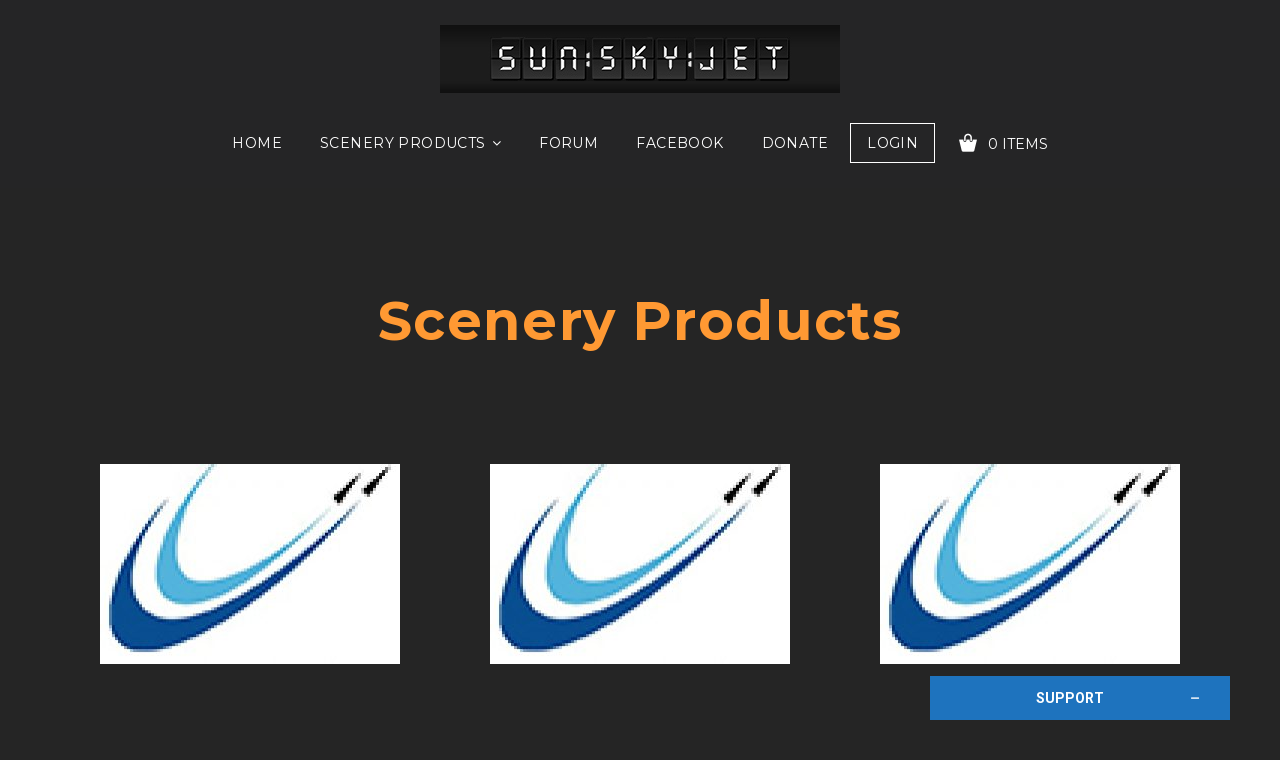

--- FILE ---
content_type: text/css
request_url: https://www.sunskyjet.com/testing/betasite/wp-content/themes/olam/style.css
body_size: 269
content:
/*
Theme Name: Olam
Theme URI: https://themes.layero.com/olamwp/
Description: Easy Digital Downloads WordPress theme.
Version: 4.5.0
Author:  www.layero.com    
Author URI: https://layero.com
License: GNU General Public License v2 or later
License URI: http://www.gnu.org/licenses/gpl-2.0.html
Tags: custom-colors,featured-images,theme-options
Text Domain: olam
*/

--- FILE ---
content_type: text/css
request_url: https://www.sunskyjet.com/testing/betasite/wp-content/themes/olam/css/style.css
body_size: 223196
content:
/*
    Theme name:    Olam
    Author:        layero.com
    Primary color: #0ad2ac
    Text Color:    #757575
*/


/* ==========================================================================
   CSS Reset
   ======================================================================= */
* { outline: none; outline-width:0; outline-style:none; outline-color: none; 
    -webkit-font-smoothing: antialiased; 
    -moz-osx-font-smoothing: grayscale;
    text-rendering:optimizeLegibility;
    text-shadow: 1px 1px 1px rgba(0,0,0,0.004);
    -webkit-font-feature-settings: "kern", "liga", "case"; /* No variation */
       -moz-font-feature-settings: "kern=1", "liga=1", "case=1"; /* Firefox 4.0 to 14.0 */
       -moz-font-feature-settings: "kern", "liga" , "case"; /* Firefox 15.0 onwards */
       -moz-font-feature-settings: "kern" 1, "liga" 1, "case" 1; /* Firefox 15.0 onwards explicitly set feature values */
            font-feature-settings: "kern", "liga", "case"; /* No variation */

}
@media only screen and (-webkit-min-device-pixel-ratio: 1.25), only screen and ( min-device-pixel-ratio: 1.25), only screen and ( min-resolution: 200dpi), only screen and ( min-resolution: 1.25dppx) {-webkit-font-smoothing: subpixel-antialiased; } 
html {position: relative;  color: #757575;  font-size: 14px;  line-height: 1.4;}
html, body {height: 100%; position: relative;}
::-moz-selection { background: #b3d4fc; text-shadow: none;}
::selection { background: #b3d4fc; text-shadow: none;}
hr { display: block; height: 1px; border: 0; border-top: 1px solid #ccc; margin: 1em 0; padding: 0;}
audio,
canvas,
iframe,
img,
svg,
video { vertical-align: middle;}
img {max-width: 100%; height: auto}
fieldset { border: 0; margin: 0; padding: 0;}
textarea { resize: vertical;}
select {-webkit-appearance:none; -moz-appearance:none; -o-appearance:none; -ms-user-select: none; background-image: url(../img/select-arrow.png) !important; background-repeat:no-repeat !important; background-position:right 50% !important;}
select::-ms-expand {display: none;}
.browserupgrade { margin: 0.2em 0; background: #ccc; color: #000; padding: 0.2em 0;}
.text-left { text-align: left;}
.text-right { text-align: right;}
.text-center { text-align: center;}
.text-justify { text-align: justify;}
.text-nowrap { white-space: nowrap;}
.text-lowercase { text-transform: lowercase;}
.text-uppercase { text-transform: uppercase;}
.text-capitalize { text-transform: capitalize;}
.text-muted { color: #777;}
.text-primary { color: #757575;}
.table {display: table;}
.tbale-row {display: table-row;}
.table-cell {display: table-cell;}

/* ==========================================================================
   Author's custom styles
   ======================================================================= */

/* --------------------------------------------------------------------------
    Unyson Container 
    ---------------------------------------------------------------------- */
@media (min-width: 768px) { 
  .fw-container {width: 750px;} 
}
@media (min-width: 992px) { 
  .fw-container {width: 970px;} 
}
@media (min-width: 1200px) { 
  .fw-container {width: 1200px;} 
}
.wrapper {min-height: 100%;}

/* ==========================================================================
    Elements styles
   ======================================================================= */
a, a:hover, a:focus {text-decoration: none; outline:none;}
ul, ol, li {margin: 0; padding: 0;}
ul, ol {list-style-position: outside;}
ul li, ol li {margin-left: 15px;}
html {-webkit-text-size-adjust:100%;-ms-text-size-adjust:100%;}
body {font-family: 'Roboto', Arial, helvetica; color: #757575; background: #f4f6f5; font-size: 14px; line-height: 1.8em; -webkit-font-smoothing:subpixel-antialiased;}
p, pre {font-size: 1em; line-height: 1.8em; margin-bottom: 1.5em; margin-top:0;}
p.large {font-size: 1.4em; font-weight: 300; line-height: 1.8em}

/* --------------------------------------------------------------------------
    Placeholder 
    ---------------------------------------------------------------------- */
::-webkit-input-placeholder { font-weight: 400; font-size: 1em; font-family: 'Open Sans', Arial, Helvetica;}
:-moz-placeholder { /* Firefox 18- */ font-weight: 400; font-size: 1em; font-family: 'Open Sans', Arial, Helvetica;}
::-moz-placeholder {  /* Firefox 19+ */ font-weight: 400; font-size: 1em; font-family: 'Open Sans', Arial, Helvetica;}
:-ms-input-placeholder {  font-weight: 400; font-size: 1em; font-family: 'Open Sans', Arial, Helvetica;}

/* --------------------------------------------------------------------------
    Heading's 
    ---------------------------------------------------------------------- */
h1, h2, h3, h4, h5, h6 {font-size: 1.2rem; line-height: 1.1em; margin: 1.1em 0; color: #000; font-weight: normal; text-transform: capitalize; letter-spacing: .03em; font-weight: 700;}
h1 {font-size: 2.25em; }
h1.download-name {font-size: 1.852em; }
.page-head h1{max-width: 70%; margin: auto; line-height: 1.2em; margin-bottom: 10px;}
h2,
.area-heading {font-size: 2.6em; line-height: 1.24em;}
.fw-special-title {margin-top: 0; margin-bottom: 10px; overflow-wrap: break-word;}
h2 {font-size: 1.852em; }
h3 {font-size: 1.852em; }
h4 {font-size: 1.235em; line-height: 1.8rem; /*margin-bottom: 0.4rem; margin-top: 1.5rem;*/ }
h5 {font-size: 1em; line-height: 1.8rem;}
h6,
.lightbox-subtitle {font-size: 1em; font-family: inherit; font-weight: 500; margin-bottom: 10px; color: #000; line-height: 1.8rem;}
.colored-section h1,
.colored-section h2,
.colored-section h3,
.colored-section h4,
.colored-section h5,
.colored-section h6 {color: inherit}

/* --------------------------------------------------------------------------
    Other Headinga 
*/
.area-heading {border-bottom:1px solid  #eeeeee; padding-bottom: 15px; margin-bottom: 3.6rem; color: #000;}
.boxed h1, .boxed h2, .boxed h3, .boxed h4, .boxed h5, .boxed h6 {color: inherit;}
.boxed h5 {margin-bottom: 2em; text-align: left;}
.title-404 {font-size: 8em; color: #000; line-height: 1.25em;}
.title-404 span {color: #e53935;}
.page-404 h4 {font-weight: 400;}
.countdown {display: inline-block;}
.section-heading {padding-bottom: 60px; text-align: center}
.section-heading h2 {margin: 0;}
.section-heading p {margin: 0; font-size: 1.25em;}
.fw-heading { padding-bottom: 3.6rem; margin: 0 !important;}
.fw-heading .fw-special-subtitle,
.page-head .page_subtitle, .blog_page_subtitle {font-size: 1.25em; margin-bottom: 0;position: relative; padding-bottom: 20px; color: rgba(68,68,68,0.6); font-weight: 300; }
.blog_page_subtitle a{color:rgba(68,68,68,0.6); text-transform: capitalize; }
.fw-special-subtitle:after,
.page-head .page_subtitle:after {background: #cfcfcf; content: ""; height: 1px; width: 160px; position: absolute; left: 0; right: 0; bottom: 0;margin: 0 auto; }
.fw-special-subtitle:after {margin: 0;}
.fw-heading-center .fw-special-subtitle:after {margin: 0 auto; }
.single-download-head span {color: inherit !important;}

/* --------------------------------------------------------------------------
    Element Align 
*/
.left,
a.left,
a.btn.left {display: table !important; margin-right: auto !important;}
.center,
a.center,
a.btn.center {display: table !important; margin-right: auto !important; margin-left: auto !important;}
.right,
a.right,
a.btn.right {display: table !important; margin-left: auto !important;}
.media-image {display: block; margin: 0 auto;}

/* --------------------------------------------------------------------------
    Form Elements 
    ---------------------------------------------------------------------- */
input[type="text"], 
input[type="email"], 
input[type="password"], 
input[type="tel"], 
input[type="number"], 
textarea, 
select {display: block; line-height: 1.8rem; background: rgba(0,0,0,0.05); border: 1px solid rgba(0,0,0,0.1); border-radius: 0; margin-bottom: 1.8rem; width: 100%; padding: 12px 12px;}

/* --------------------------------------------------------------------------
    Custom Checkbox 
*/
input[type="radio"] + label,
.edd_price_options label { line-height: 16px; vertical-align: bottom; margin: 0 0 8px 0; font-weight: inherit; padding-left: 26px; position: relative; display: block;}
input[type="radio"] + label span{ display:inline-block; width:16px; height:16px; vertical-align:text-top; cursor:pointer; margin-right: 10px; position:absolute; top:0; left:0;}
input[type="radio"] + label span:before,
input[type="radio"] + label span:after,
.edd_price_options label:before,
.edd_price_options label:after,
label.selectit:before,
label.selectit:after {position: absolute; top: 0; left: 0; height: 100%; width: 100%; content: ''; right: 0; bottom: 0; margin: auto; border-radius:30px;}
.edd_multi_mode label:before,
.edd_multi_mode label:after,
label.selectit:before,
label.selectit:after {border-radius: 2px;}
.edd_multi_mode label:before,
label.selectit:before {content: "\f00c"; font-family: 'fontAwesome', arial, helvetica; color: #fff;}
.edd_price_options label:before {z-index: 100;}
.edd_price_options label:before,
.edd_price_options label:after,
label.selectit:before,
label.selectit:after {width: 16px; height: 16px; right: auto;}
input[type="radio"] + label span:after,
.edd_price_options label:after {border: 0 solid #fff;}
input[type="radio"]:checked + label span:after,
.edd_price_options li.checked label:after {border-width: 4px;}
input[type="radio"] + label span:before { background: #fff; border: 4 solid #fff;
    -webkit-transform: scale(1);
    -o-transform: scale(1);
    transform: scale(1) ;
}
input[type="radio"]:checked + label span:before,
.edd_price_options label:before,
label.selectit:before { background: #fff;    
    -webkit-transform: scale(0);
    -o-transform: scale(0);
    transform: scale(0) ;
}
.edd_price_options li.checked label:before {
    -webkit-transform: scale(0.5);
    -o-transform: scale(0.5);
    transform: scale(0.5) ;
}
.edd_multi_mode li.checked label:before,
label.checked:before {
    -webkit-transform: scale(0.8);
    -o-transform: scale(0.8);
    transform: scale(0.8) ;
}
.edd_multi_mode label:before,
label.selectit:before {background: transparent; line-height: 16px; text-align: center;}
.edd_price_options label {position: relative;}
.edd_price_options label input[type="radio"] {position: absolute; left: 2px; top: -2px; visibility: hidden; z-index: 100;}
.edd_price_options label input[type="checkbox"] {position: absolute; left: 0; top: 0; visibility: hidden; z-index: 100;}
.edd_price_options label input[type="radio"]:checked,
.edd_price_options label input[type="checkbox"]:checked {/*visibility: visible;*/}
.edd_price_options label input[type="radio"]:checked + :before {background: #000; opacity: 1; }
label.selectit {padding-left: 26px; line-height: 16px; cursor: pointer;}
label.selectit:before {color: #333; z-index: 200}
label.selectit:after {background: #fff;}

/* --------------------------------------------------------------------------
    Buttons 
    ---------------------------------------------------------------------- */
.header #nav ul li a.login-button {display: inline-block; padding:11px 16px; border: 1px solid #fff;}
.btn,
.button,
.edd-submit, 
#edd-purchase-button, 
input[type="submit"].edd-submit,
a.fw-btn,
input.fw-btn,
.comment-form input[type="submit"].submit,
.post-password-form input[type="submit"],
.fw_form_fw_form input[type="submit"],
.fw_form_fw_form button[type="submit"],
.quick-window input[type="submit"],
.wrapper div.fes-form .fes-submit input[type=submit],
input[type=submit].fes-delete,
input[type=submit].fes-delete,
button[type=submit].fes-delete,
table#fes-comments-table .fes-cmt-submit-form, 
table#fes-comments-table .fes-ignore,
.edd-fd-button,
.wpcf7-submit,
#edd-reviews-vendor-feedback-form-submit,
.sidebar .searchandfilter input[name="_sf_submit"],
#edd-wl-modal .modal-dialog .edd-wl-button.edd-wl-action {
  border-radius: 0; 
  padding: 17px 40px; 
  margin: 2px; 
  display: inline-block; 
  text-transform: uppercase; 
  border: none; 
  white-space: normal; 
  font-size: 0.94em; 
  font-weight: 700; 
  line-height: 1.2em; 
  font-family: inherit; 
  letter-spacing: .03em; 
  white-space: nowrap; 
  height: auto; 
  background-image: none; 
  box-shadow: 0 2px 1px rgba(0,0,0,.1), 0 1px 3px rgba(0,0,0,.3);
}

.btn-sm {padding:8px 15px; font-size: 0.9em;}
.btn-lg,
.edd-submit, 
#edd-purchase-button, 
input[type="submit"].edd-submit {font-size: 1.3em; font-weight: 700; padding: 15px 30px;}
.btn-primary,
.comment-form input[type="submit"].submit {line-height: 1.2em; font-weight: 700; background: #333; color: #fff;}
.btn-white,
.btn-white:hover,
.boxed .sidebar-item .fes-vendor-contact-form div.fes-form .fes-submit input[type=submit] {background: #fff; box-shadow: 5px 5px 0 rgba(0,0,0,0.1)}
.btn-secondary,
.btn-secondary:hover {box-shadow: 5px 5px 0 rgba(0,0,0,0.1);}
.btn-cart {font-weight: 700;}
.btn-cart .demo-icons {display: inline-block; margin-right: 8px; vertical-align: text-bottom; font-size: 1.3em; }


/* ==========================================================================
   Header
   ======================================================================= */
.header-wrapper { color: #fff; position: relative; z-index: 9999}
.header-wrapper.header-bg.header-transparent-overlay{position: absolute; right: 0; left: 0;}
.home.header-overlay .header-wrapper {position: absolute; left: 0; right: 0; top: 0; }
.header {padding: 10px 0; z-index: 2999; position: relative; }
.header.navbar-fixed-top {padding: 25px 0; box-shadow: none;}
.header-wrapper.header-bg{background-size: cover;}
.header-sticky .affix,
.home.header-sticky .affix {position: fixed; /*background: #1c2326;*/ padding: 10px 0; left: 0; right: 0; top: 0; box-shadow: 0 3px 3px rgba(0,0,0,0.2);}
.admin-bar.header-sticky .affix {top: 32px;}
.header #nav ul li:hover a,
.header ul.shop-nav li:hover,
.header ul.shop-nav li:hover a {color: #fff;}




/* --------------------------------------------------------------------------
    Header Columns
    ---------------------------------------------------------------------- */
.header-wrap {display: table; width: 100%;}
.header-col {display: table-cell; vertical-align: middle; min-width: 160px;}
.col-logo {text-align: left}
.col-nav {text-align: center;}
.col-shop {text-align: right; display: none;}
.nav-toggle {width: 40px; height: 36px; position: relative; padding:10px 4px; cursor: pointer; position: absolute; right: 10px; top: 6px; display: none; z-index: 999}
.nav-toggle:after {content: ''; height: 100%; width: 100%; position: absolute; top: 0; left: 0; z-index: 0; opacity: 0.35; background-color: #000;}
.nav-toggle span {display: block; height: 2px; background: #fff; margin:0 auto 5px; width: 26px; position: relative; z-index: 100}
body.disable-scroll {overflow: hidden;} 
/*Logo Center Option Styles*/
.logo-center .header-wrap {display: block;}
.logo-center .header-col{display: block;}
.logo-center .col-logo{text-align: center; margin-bottom: 30px;}
.logo-center #nav{text-align: center !important;}
/* --- Responsive Nav --- */
.mob-nav {display: none;  position: fixed; top: 0; bottom: 0; left: 0; right: 0; background: rgba(0,0,0,0.8); padding: 86px 20px 20px;}
.header .mob-nav #nav {text-align: center; position: relative; max-height: 100%; overflow-y:auto;}
.header .mob-nav .nav-toggle {display: block; position: absolute; right: 0; top: 5px; z-index: 2000}
.menu-visible .mob-nav .nav-toggle {right: 20px; top: 35px;}
.admin-bar .menu-visible .mob-nav {padding-top: 120px;}
.affix.menu-visible .mob-nav .nav-toggle {top: 20px;}
#header.responsive-nav #nav ul {display: block; position: relative;}
#header.responsive-nav #nav ul li {display: block; text-align: center; position: relative; width: auto;}
#header.responsive-nav #nav ul li > span {display: inline-block; position: absolute; right: 0; top: 0; height: 45px; width: 45px; line-height: 45px; text-align: center; z-index: 1000; cursor: pointer;}
#header.responsive-nav #nav ul li > span:after {content: ''; border: 0 solid transparent; border-top: 6px solid #fff; border-left-width: 5px; border-right-width: 5px; position: absolute; left: 0; right: 0; top: 0; bottom: 0; margin: auto; width: 0; height: 0;}
#header.responsive-nav #nav ul li a span {position: static; width: auto; height: auto; text-align: inherit; }
#header.responsive-nav .mob-nav #nav ul:after { position: absolute; content: ''; left: 0; top: 0; width: 100%; height: 100%; opacity: 0.9; display: block;}
#header.responsive-nav .mob-nav #nav ul ul:after {opacity: 0}
#header.responsive-nav #nav ul ul {position: relative; width: auto;}
#header.responsive-nav #nav ul li:after, .header ul.shop-nav li:after,
#header.responsive-nav #nav ul ul li:after {opacity: 0}
#header.responsive-nav #nav ul.menu > li:hover:after,
#header.responsive-nav #nav ul.menu > li.active:after,
#header.responsive-nav .header ul.shop-nav > li:hover:after {opacity: 0.8}

#header.responsive-nav #nav ul li .mega-menu,
#header.responsive-nav #nav ul li ul {display: none; position: relative; left: auto; top: auto; height: auto;}
#header.responsive-nav #nav ul li .mega-menu ul li.mega-menu-col {width: auto;}
#header.responsive-nav #nav ul li .mega-menu > ul > li img {display: none;}
#header.responsive-nav #nav ul li .mega-menu {position: relative; left: 0; top: auto; width: 100%;}
#header.responsive-nav #nav ul li .mega-menu ul li.mega-menu-col {display: block; box-shadow: none;}

#header.responsive-nav ul.shop-nav > li a,
#header.responsive-nav ul.shop-nav > li a.login-button {padding: 5px 15px;}

#header.responsive-nav .cw-active { position: fixed; left: 0; right: 0; top: 0; bottom: 0; padding: 80px 10px 10px; background-color: rgba(0,0,0,0.5);  z-index: 9999; overflow: auto;}
#header.responsive-nav ul.shop-nav .cw-active .cart-btn{/*top: -48px;*/ position: relative; float: right; padding: 12px;}
#header.responsive-nav ul.shop-nav .cw-active .cart-btn:focus {color: #fff;}
#header.responsive-nav ul.shop-nav .cw-active .cart-btn span {display: none;}
#header.responsive-nav ul.shop-nav .cw-active .cart-btn i.icon-cart {padding: 0; margin: 0;}
#header.responsive-nav ul.shop-nav .cw-active .cart-btn i.icon-cart:before {content: '\e824';}
#header.responsive-nav ul.shop-nav .cw-active .dd-cart {top: 80px; left: 10px; right: 10px; bottom: 10px; position: absolute; width: auto; display: block; overflow: auto;}
#header.responsive-nav #nav ul li .cart-btn:after, .header ul.shop-nav li .cart-btn:after  {display: none;}
#header.responsive-nav .header-section {position: relative;}
#header.responsive-nav .header-wrap {padding-right: 60px; min-height: 36px;}

/* --------------------------------------------------------------------------
    Main navigation
    ---------------------------------------------------------------------- */
.header #nav {text-align: right;}
.header #nav ul {display: inline-block; padding: 0; font-size: 1em; text-align: left; vertical-align: middle; text-transform: uppercase; position: relative; z-index: 1000}
.header .menu-top-menu-container,
.header .menu-all-pages-container,
.header .menu-main-menu-container,
#nav > div {display: inline-block;}
.mob-nav #nav > div {display: block;}
.header #nav ul.shop-nav {text-transform: capitalize; position: relative; text-transform: uppercase; display: inline-block; /*padding-left: 15px;*/}
.header #nav ul li {display: inline-block; position: relative; z-index: 1; vertical-align: middle; /*overflow: hidden;*/ margin: 0 2px;}
.header #nav ul li ul li {margin: 0;}
.header #nav ul li ul li a{text-transform: capitalize;}
#header #nav ul li:hover,
#header #nav ul li:hover li:hover,
#header #nav ul li:hover li:hover li:hover,
#header #nav ul li:hover li:hover li:hover li:hover {overflow: initial;}
#header #nav ul li:hover li,
#header #nav ul li:hover li:hover li,
#header #nav ul li:hover li:hover li:hover li,
#header #nav ul li:hover li:hover li:hover li:hover li {overflow: hidden;}
.header #nav ul li a {display: block; line-height: 1.2em; padding: 12px 15px; color:inherit; cursor: pointer; z-index: 1000; position: relative; font-family: inherit; letter-spacing: .03em;}
.header #nav ul li a:before {font-family:'fontAwesome'; margin-right: 5px;}
.header #nav ul.menu > li.menu-item-has-children > a:after {content: "\f107"; font-family: 'fontAwesome'; margin-left: 6px;}
.header #nav ul.menu > li.menu-item-has-children > ul.sub-menu li.menu-item-has-children > a:after {content: "\f105"; font-family: 'fontAwesome'; margin-left: 8px;}
#header.responsive-nav #nav ul.menu > li.menu-item-has-children > ul.sub-menu li.menu-item-has-children > a:after  {content:"\f107";}
.header #nav ul li a:hover,
.header #nav ul li a:focus {background: transparent;}
.header #nav ul li:after,
.header ul.shop-nav li:after {position: absolute; top: 0; left: 0; bottom: 0; right: 0; content: ''; background: #333; opacity: 0; z-index: 0;}
.header #nav ul li .cart-btn:after,
.header ul.shop-nav li .cart-btn:after {height: 5px; top: 100%; left: 0; content: ''; position: absolute; background: #000; width: 100%; opacity: 0;
    -webkit-transition: opacity .4s, -webkit-transform .5s;
    -moz-transition: opacity .4s, -moz-transform .5s;
    -ms-transition: opacity .4s, -ms-transform .5s;
    -o-transition: opacity .4s, -o-transform .5s;
    transition: opacity .4s, transform .5s;
}
.header #nav ul.menu > li:hover:after,
.header #nav ul.menu > li.active:after,
.header ul.shop-nav > li:hover a:after,
.header #nav ul li:hover:after, 
.header ul.shop-nav li:hover:after,
.header #nav ul li:hover .cart-btn:after,
.header ul.shop-nav li:hover .cart-btn:after  {opacity: 0.8;}
.affix #nav ul.menu > li:hover:after,
.affix #nav ul.menu > li.active:after {opacity: 1}
.header ul.shop-nav li:last-child a:after {display: none;}
.header ul.shop-nav li {list-style: none; position: relative; display: inline-block; vertical-align: middle; z-index: 9999;}
.header ul.shop-nav a {padding: 5px 12px; display: block; color:inherit; cursor: pointer; z-index: 100; position: relative; }
.header ul.shop-nav a.login-button {border: 1px solid #fff; color: inherit; padding: 3px 15px; font-weight: 500; text-transform: uppercase;}
.cart-widget {display: block; position:relative; z-index: 99;}
.header ul.shop-nav .cart-widget .cart-btn {padding:7px 15px 6px 12px; display: inline-block; position: relative;}
.header ul.shop-nav .cart-widget .cart-btn span,
.header ul.shop-nav .cart-widget .cart-btn i {position: relative; z-index: 100}
.header ul.shop-nav .cart-widget:before {content: ''; height: 5px; width: 100%; top: 100%; background: transparent; z-index: 9999; position: absolute;}
.header ul.shop-nav li .cart-widget > .cart-btn:before {z-index: 0; position: absolute; top: 0; left: 0; width: 100%; content: ''; opacity: 0;}
.header ul.shop-nav li:hover .cart-widget > .cart-btn:before{opacity: 1;}
.cart-widget .demo-icon {display: inline-block; padding-right:3px; font-size: 1.3em;}
.header #nav ul li:after,
.header ul.shop-nav li:after,
.dd-cart {background: #333;}

.header #nav ul li a.login-button:hover,
.header ul.shop-nav a.login-button:hover {border-color: #fff;}
/* --------------------------------------------------------------------------
    Sub menu 
*/
.header #nav ul li > ul {position: absolute; top: 100%; left: 0; width: auto; height: 0;}
.header #nav ul li:hover > ul {height: auto; width:180px;}
.header #nav ul ul ul {left: 100%; top: 0;}
.header #nav ul ul li {display: block;}
.header #nav ul ul.sub-menu > li:after {opacity: 1;}
.header #nav ul .mega-menu ul.sub-menu .sub-menu li:after {opacity: 0}
.affix #nav ul ul li:after  {opacity: 1}
.header #nav ul ul li a:hover {background-color: rgba(0,0,0,0.1);}
#header #nav ul li .mega-menu > ul > li {position: relative;}
#header #nav ul li .mega-menu > ul > li:after {position: absolute; left: 0; top: 0; right: 0; bottom: 0; z-index: 0; content: ''; opacity: 1;}
#header #nav ul li .mega-menu > ul > li a,
#header #nav ul li .mega-menu > ul > li img,
#header #nav ul li .mega-menu > ul > li span,
#header #nav ul li .mega-menu > ul > li div {position: relative; z-index: 100;}

/* --------------------------------------------------------------------------
    Mega menu 
*/
#header #nav ul li .mega-menu {/*display: none;*/ position: absolute; left: 0; top: 100%; min-width: 210px; z-index: -20000; height: 0;}
#header #nav ul li:hover .mega-menu {z-index: 2000 !important; height: auto; overflow: visible;}
#header #nav ul li .mega-menu ul {height: auto; left: 0;} 
#header #nav ul .mega-menu ul ul { position: relative; top: 0; /*padding-top: 5px;*/}
#header #nav ul .mega-menu li:hover a {color: #fff;}
#header #nav ul .mega-menu li:before {display: none; content: none;}
#header #nav ul li .mega-menu ul li.mega-menu-col {position: relative;}
#header #nav ul li .mega-menu > ul li {background: transparent;}
#header #nav ul li .mega-menu ul.mega-menu-row { width: 100%; display: table; table-layout: fixed; padding: 0; position: relative;}
#header #nav ul li .mega-menu ul li.mega-menu-col {display: table-cell; width: 1px; vertical-align: top; /*padding: 15px;*/box-shadow: 0 2px 3px 0 rgba(0,0,0,0.3)}
#header #nav ul li .mega-menu > ul.mega-menu-row > li.mega-menu-col > a {padding:12px 20px;}
#header #nav ul li .mega-menu > ul.mega-menu-row > li.mega-menu-col > a:after {content: ''; position: absolute; bottom: -1px; height: 1px; left: 25px; right: 25px; background: rgba(255,255,255,0.2)}
#header #nav ul li .mega-menu ul.mega-menu-row ul.sub-menu {}
#header #nav ul li .mega-menu ul.mega-menu-row ul.sub-menu li a,
#header #nav ul li .mega-menu ul.mega-menu-row ul.sub-menu li > div {padding: 8px 20px;}
#header #nav ul li .mega-menu ul.mega-menu-row ul.sub-menu li a:hover {background: rgba(0,0,0,0.1);}

/* --------------------------------------------------------------------------
    Mini Cart Drop Down
    ---------------------------------------------------------------------- */
@media(min-width: 1023px) {
	.header ul.shop-nav li,
	.header #nav ul.shop-nav  li {
	    -webkit-perspective: 400px;
	    -moz-perspective: 400px;
	    -ms-perspective: 400px;
	    -o-perspective: 400px;
	    perspective: 400px;
	    z-index: 0;
	}

	.header #nav ul.shop-nav .dd-cart,
	.header ul.shop-nav .dd-cart {position: absolute; right: 0; top: 100%; width: 320px; z-index: 100; height: 0; overflow:hidden;
	    opacity: 0;
	    -webkit-transform: translateY(30px);
	    -moz-transform: translateY(30px);
	    -ms-transform: translateY(30px);
	    -o-transform: translateY(30px);
	    transform: translateY(30px);
	    -webkit-transition: opacity .4s, -webkit-transform .5s;
	    -moz-transition: opacity .4s, -moz-transform .5s;
	    -ms-transition: opacity .4s, -ms-transform .5s;
	    -o-transition: opacity .4s, -o-transform .5s;
	    transition: opacity .4s, transform .5s;
	}
	.header ul.shop-nav .dd-cart:before {position: absolute; top: -10px; left: 0; width: 100%; height: 10px; background: transparent; content: '';}
	.header #nav ul.shop-nav li:hover .dd-cart,
	.header ul.shop-nav li:hover .dd-cart,
  .header #nav ul.shop-nav li.hover .dd-cart,
  .header ul.shop-nav li.hover .dd-cart {
      height: auto;
	    opacity: 1;
	    -webkit-transform: translateY(5px);
	    -moz-transform: translateY(5px);
	    -ms-transform: translateY(5px);
	    -o-transform: translateY(5px);
	    transform: translateY(5px);
	    z-index: 20000
	}
}
@media(max-width: 1022px) {
	.header #nav ul.shop-nav .dd-cart,
	.header ul.shop-nav .dd-cart {display: none;}
}
.header #nav ul.shop-nav .dd-cart ul,
.header ul.shop-nav .dd-cart ul {list-style: none; padding: 0; margin: 0;}
.header #nav ul.shop-nav .dd-cart ul li,
.header ul.shop-nav .dd-cart ul li {display: block; padding: 10px; position: relative; margin: 0; text-align: left;}
.header #nav ul.shop-nav .dd-cart ul li:nth-child(2n) {background: none;}
.header #nav ul.shop-nav .dd-cart ul li a,
.header ul.shop-nav .dd-cart ul li a {padding:0 30px 0 0;}
.header #nav ul.shop-nav .dd-cart ul li a.remove-item,
.header ul.shop-nav .dd-cart ul li a.remove-item {position: absolute; padding: 0; top: 10px; right: 12px; font-size: 1em; height: 18px; line-height: 18px; z-index: 999; text-indent: -200px; overflow: hidden;width: 20px;text-align: center; z-index: 2000}
.header #nav ul.shop-nav .dd-cart ul li a.remove-item:before,
.header ul.shop-nav .dd-cart ul li a.remove-item:before {text-indent: 0; position: absolute; left: 0; right: 0; top:0; bottom: 0; content: '\e824'; font-family: 'fontello', Arial, Helvetica;}
.header #nav ul.shop-nav .dd-cart ul li .quantity,
.header ul.shop-nav .dd-cart ul li .quantity {font-size: 0.9em; margin-top: 5px; font-weight: 400;}
.header ul.shop-nav .dd-cart .amount {text-transform: none;}
.header #nav ul.shop-nav .dd-cart ul li img,
.header ul.shop-nav .dd-cart ul li img {float: left; margin:0 15px 0 0; max-width: 60px;}
.header #nav ul.shop-nav .dd-cart ul li > p:last-child,
.header ul.shop-nav .dd-cart ul li > p:last-child {margin-bottom: 0;}
.header #nav ul.shop-nav .dd-cart .inner-scroll ul.cart_list,
.header ul.shop-nav .dd-cart .inner-scroll ul.cart_list {float: left; width: 100%; overflow: auto; max-height: 340px; position: relative; top: auto; left: auto; }
.header ul.shop-nav .dd-cart .inner-scroll ul.cart_list li:after {display: none;}
.header #nav ul.shop-nav .dd-cart .inner-scroll ul.cart_list a:hover,
.header ul.shop-nav .dd-cart .inner-scroll ul.cart_list a:hover {background: none;}
.product_list_widget > p {padding: 10px 20px; text-align: left; margin: 0; font-weight: 700}
.dd-cart .inner-scroll .total,
.dd-cart .inner-scroll .buttons {padding-right: 16px; float: left; width: 100%; margin: 0; padding: 12px;}
.dd-cart .inner-scroll .total { background: rgba(0,0,0,0.1);}
.dd-cart .inner-scroll .total strong {font-weight: 500}
.dd-cart .inner-scroll .total .amount {font-size: 1.5em;}
.header-cart-subtotal-tax {padding:10px;}
.dd-cart .header-cart-subtotal {font-size: 0.9em;}
.dd-cart .header-cart-tax {font-size: 0.75em;}
.cart-list-text {display: block; text-transform: uppercase;}
.cart-list-title {display:block; width:90%; line-height: 1.3em; font-size: 0.9em;}
#header.header ul.shop-nav .dd-cart .inner-scroll ul.cart_list li a {padding: 0;}

.header #nav ul.shop-nav .cart-widget .dd-cart .buttons a,
.header ul.shop-nav .cart-widget .dd-cart .buttons a {display:block; margin: 0; background: #fff; color: #000; padding: 11px 20px; text-align: center; text-transform: uppercase; font-weight: 500; font-size: 0.95em;}

/* ==========================================================================
   Section
   ======================================================================= */
.section {position: relative; padding: 7.2rem 0; background-position: bottom; background-repeat: no-repeat;}
.section-first {padding: 70px 0 70px; position: relative;}
.no-padding {padding-top: 0 !important; padding-bottom: 0 !important;}
.dark-overlay {background: #1c2326; position: absolute; top: 0; left: 0; right: 0; bottom: 0; z-index: 0; display: none; opacity: 0.6}
.parallax-section{background-size: cover; background-attachment: fixed;}
.section-bg .dark-overlay,
.header-bg .dark-overlay {display: block;}
.section-bg .container,
.section-bg .fw-container,
.section-bg .fw-container-fluid,
.header-bg .container,
.header-bg .fw-container,
.header-bg .fw-container-fluid {position: relative; z-index: 100;}
.section-bg {background-position: center center;}


/* --------------------------------------------------------------------------
    Shortcode -  Search
    ---------------------------------------------------------------------- */
.product-search {text-align: center}
.search-title {margin-bottom: 20px;}
.product-search h1 {margin-bottom:6px; line-height: 1.2em; text-transform: none; font-size: 48px; margin-top: 0;}
.product-search h1 span {display: inline-block;}
.product-search p {font-weight: 300; font-size: 1.5em; margin-bottom: 0px; color: rgba(255, 255, 255, 0.87); }
.product-search-form {position: relative; max-width: 800px; margin:0 auto;}
.product-search-form:before {content: ''; height: 100%; width: 100%; left: 0; top: 0; z-index: 0; position: absolute;}
.product-search-form input[type="text"],
.product-search-form input[type="search"],
.product-search-form select {display: block; height: 54px; line-height: 20px; padding: 12px 18px; width: 100%; background: transparent; border:none; position: relative; z-index:100; font-weight:700; margin: 0; color: rgba(0, 0, 0, 0.7); font-size: 1em;}
.product-search-form select {line-height: 50px; padding: 2px 18px;}
.search-btn {position: absolute; height: 54px; width: 54px; right: 0; top: 0; z-index: 1000;}
.search-btn:after {position: absolute; top: 0; left: 0; height: 100%; width: 100%; content: "\f002"; font-family: 'fontAwesome'; font-size: 22px; line-height: 54px; color: #fff; color: rgba(0, 0, 0, 0.7)}
.search-btn input[type="submit"] {border: none; background: transparent; font-size: 0; position: relative; width: 100%; height: 100%; position: relative; z-index: 100}
.product-search-bottom {list-style: none; float: none; width: 100%; font-size: 1.5em; line-height: 1em; font-weight: 300; padding: 0; max-width: 685px; margin: 20px auto 0; color: #fff; }
.product-search-bottom .counter {display: inline-block;}
.search-fields {position: relative; display: inline-block; width: 80%; vertical-align: top;  background: #f4f6f5;}
.download_cat_filter{float: left; width: 20%; background: #f4f6f5; border-right: 1px solid #ededed;}

/* ==========================================================================
   Product listing
   ======================================================================= */
.product-carousel.owl-carousel .owl-controls {margin-top: 0;}
/*.product-carousel .owl-item {padding: 0 15px;}*/
.product-carousel .slider-item {max-width: 350px; float: left; margin: 0 30px 0 0;}
.product-carousel .owl-item .slider-item {margin: 0;}
.product-carousel .slider-item video.wp-video-shortcode, /*hide media controls for embed video*/
.edd_download_inner .media-thumb video.wp-video-shortcode 
/*.product-carousel .slider-item .wp-video */ {width: 100%!important; height:100%; display:none;}
.product-carousel .slider-item video[id*="_html5"], /*display media controls for self hosted video*/
.edd_download_inner .media-thumb video[id*="_html5"] {display: block;}

.edd_downloads_list .edd_download_inner .edd-reviews-rating {display: none;}
.edd_download_inner .thumb a img {margin-bottom:0;}

.olam-custom-excerpt {margin-top: 10px;}
.section .edd_download_inner {margin-bottom: 30px; padding:0;}
.slider-item .edd_download_inner {margin-bottom: 50px; margin-top: 6px;}
.edd_downloads_list {margin: -15px;}
.edd_downloads_list  .edd_download {padding:0 15px;}
.edd_downloads_list .edd_download_inner {/*padding: 15px; */position: relative;}
.edd_downloads_list  .edd_download_image {max-width: inherit;}
.edd_download_inner {position: relative; background: #fff; padding: 15px 15px 58px; overflow: hidden;}
.edd_download_inner .thumb {max-width: initial; position: relative; overflow: hidden;}
.edd_download_inner .thumb .media-thumb {left: -8px; right: -8px; top: -8px; bottom: -8px;}
.edd_download_inner .thumb a {display: block; overflow: hidden; text-align: center;}
.edd_download_inner .thumb a > span {display: none;}
.edd_download_inner .item-details {position: absolute; top: 100%; left: 0; right: 0; height: 100%; width: 100%; margin-top: -58px; padding:0 15px; background: #fff;}
.edd_download_inner .item-details a {color: inherit;}
.edd_download_inner .valign {position: absolute; left: 0; right: 0; top: 0; bottom: 58px; margin: auto;}
.edd_download_inner .item-name {display: inline-block; line-height: 58px; width: auto; font-size: 1.2em; text-align: left; position: absolute; left: 0; top: 0;text-align: center; max-width: 80%; padding-left: 15px; white-space: nowrap;}
.edd_download_inner .item-price {float: right; line-height: 58px; position: absolute; right: 0; top: 0; text-align: center; width: 20%;}
.edd_download_inner .item-posted {position: absolute; bottom: 0; left: 0; right: 0; line-height: 58px; text-align: center; opacity: 0; background: #fff;}
.edd_download_inner .item-options {text-align: center; position: absolute; top: 80px; left: 0; right: 0; 
    -webkit-transform: scale(0);
    -ms-transform: scale(0);
    -o-transform: scale(0);
    transform: scale(0);
    opacity:0;
}
.edd_download_inner .edd_download_excerpt,
.edd_download_inner .edd_download_buy_button {display: none;}

.item-bottom .item-options a {color: inherit;}
/*.item-bottom .item-posted a {color: inherit; }*/

.item-options {float:right;}
.item-options a {display: inline-block; padding: 2px; border-radius:3px; font-size: 1.3em;}
.item-options a:hover {color: inherit;}
.tooltip { position: absolute; z-index: 1070;}
.tooltip-inner { max-width: 260px; padding: 3px 8px; color: #fff; text-align: center; background-color: #1c2326; border-radius: 4px; overflow: hidden; white-space: nowrap; margin-bottom: 5px;}
.tooltip-arrow { position: absolute; width: 0; height: 0; border-color: transparent; border-style: solid; bottom: 0; left: 50%; margin-left: -5px; border-width: 5px 5px 0; border-top-color: #1c2326;}

/*.edd_download_inner:hover .item-details .item-dt {opacity: 0; z-index: 0;}*/
.edd_download_inner:hover .item-details .item-posted {z-index: 1000}

.product-details {padding: 20px; color: #9c9c9c;}
.product-details a {color: inherit; text-transform: capitalize;}
.product-name {font-size: 18px; text-align: center; color: #444; padding: 10px 0 5px; font-weight: 700;}
.product-price {text-align: center;}
.product-price .free-price.edd_price {text-transform: uppercase;}
.details-bottom {margin-top: 20px; padding-top: 15px; border-top: 1px solid #ededed; overflow: hidden;}
.product-options {float: right; position: relative; z-index: 10; white-space: nowrap;}
.product-author {overflow: hidden;}
.product-author a:hover {text-decoration: underline;}
.product-details .authorby {font-style: italic; text-transform: none; font-size: 12px; margin-right: 2px; color: #c1c1c1;}

.cart-box {display: block; padding: 16px; font-weight: 300; margin:50px 0; position: relative}
.cart-box .custom-radio {margin: 3px; position: relative; display: inline-block}
.cart-box .custom-radio + .custom-radio {margin-left: 25px;}
.cart-box .btn-cart {position: absolute; top: 0; right: 0; height: 100%;}
.cart-box .edd_download_quantity_wrapper {text-align: center;margin-top: -1.75em;margin-bottom: 1em;}
.cart-box .edd_purchase_submit_wrapper {text-align: center;}
.edd_download_quantity_wrapper { margin-bottom: 15px;}
.edd_price_options ul,
.sidebar .edd_price_options ul {margin-bottom: 15px; list-style: none;}
.edd_price_options label,
.edd_price_options .edd_download_quantity_wrapper {margin-bottom: 5px; display: inline-block; vertical-align: middle; line-height: 1.5em;}
.edd_price_options input[type="number"],
.edd_price_options input[type="text"],
.edd_download_quantity_wrapper input[type="number"],
.edd_download_quantity_wrapper input[type="text"] {background: rgba(0,0,0,0.05); border: 1px solid rgba(0,0,0,0.1); width: 61px; padding: 2px 6px;}
.edd-cart-ajax-alert {display: block; text-align: center;}
.edd-cart-added-alert { margin: 5px;}

/* --------------------------------------------------------------------------
    Product Listing
    ---------------------------------------------------------------------- */
.products-list {color: #252e32;}
.products-list ul {list-style: none; float: left; width: 100%; margin: -15px 0;}
.products-list ul li {width: 25%; float: left; margin: 15px 0;}
.products-list ul li .sales-item-details,
.products-list ul li .item-thumb {display: inline-block; vertical-align: middle; padding: 4px; margin-right: 12px; }
.products-list ul li .sales-item-details {margin-right: 0;}
.products-list ul li .item-thumb {background: #eee; width: 88px; height: 88px;}
.products-list ul li .item-thumb a {overflow: hidden; display: block;}
.products-list ul li .item-thumb img {
  opacity: 0.9;
  -webkit-transform: scale(1.2);
  transform: scale(1.2);
}
.products-list ul li:hover .item-thumb img{
  -webkit-transform: scale(1);
  transform: scale(1);
  opacity: 1;
}
.product-listing .product {float: left; padding: 0 15px;}
.product-listing .col-1 {width: 100%; clear: both;}
.product-listing .col-2 {width: 50%;}
.product-listing .col-2:nth-child(2n + 1) {clear: both;}
.product-listing .col-3 {width: 33.33333%;}
.product-listing .col-3:nth-child(3n + 1) {clear: both;}
.product-listing .col-4 {width: 25%;}
.product-listing .col-4:nth-child(4n + 1) {clear: both;}
.product-listing .col-5 {width: 20%;}
.product-listing .col-5:nth-child(5n + 1) {clear: both;}
.product-listing .col-6 {width: 16.6666%;}
.product-listing .col-6:nth-child(6n + 1) {clear: both;}

.sales-item-details span.sale-count {font-size: 12px; line-height: 1em; vertical-align: text-top; display: block; margin-top: 3px;}

/* --------------------------------------------------------------------------
    EDD Cart - Shortcode
    ---------------------------------------------------------------------- */
ul.edd-cart,
.post-content ul.edd-cart {list-style: none; padding: 0; margin: 0; background: none}
.edd-cart-price {padding-top: 15px;}
.edd-cart li.edd-cart-item {padding:10px 26px 10px 16px; margin: 0 0 3px; line-height: 1.6em; position: relative; background: #f4f6f5}
.edd-cart li.edd-cart-item .edd-cart-item-title {display: inline-block; width: 90%; overflow: hidden; text-overflow: ellipsis; white-space: nowrap; vertical-align: middle;}
.edd-cart li.edd_total {margin-top: 0;}
.edd-cart-item-separator {display: none;}
.edd-cart .edd-remove-from-cart,
.edd-cart li:first-child .edd-remove-from-cart {display: block; color: inherit; font-size: 0; height: 16px; width: 16px; text-align: center; position: absolute; right: 15px; top: 0; bottom: 0; margin: auto; text-transform: capitalize;}
.edd-cart .edd-remove-from-cart:before {content: '\e82c'; font-family: 'fontello'; font-size: 16px; line-height: 16px; height: 16px; width: 16px; text-align: center;}
.edd-cart .edd-remove-from-cart:hover {text-decoration: none;}
.edd-cart li.edd-cart-item .edd-cart-item-price {color: inherit; font-weight: normal;}
.edd-cart li.edd_total {color: inherit; padding: 20px 15px 5px; font-weight: normal; font-size: 1em;}
.edd-cart li.edd_total .cart-total {font-size: 1.4em;}
.edd-cart li.edd_checkout {padding: 0 0 15px;}

.comment-list li .comment-author cite {font-style: inherit; margin-right: 15px; font-size: 16px; text-transform: capitalize;}
.comment-list li .comment-author cite span {font-size: 9px;text-transform: uppercase; font-weight: bold; color: #fff; background: #ccc; padding: 2px 5px; border-radius: 5px; margin-left: 5px; top: -2px; position: relative;}


/* --------------------------------------------------------------------------
    Scroll to top
    ---------------------------------------------------------------------- */
.scroll-top {height: 60px; width: 60px; position: fixed; bottom: 100px; right: 30px; display: none; z-index: 9999;}
.scroll-top:hover { -webkit-animation-name: shake-little; -ms-animation-name: shake-little; animation-name: shake-little; -webkit-animation-duration: 100ms; -ms-animation-duration: 100ms; animation-duration: 100ms; -webkit-animation-iteration-count: infinite; -ms-animation-iteration-count: infinite; animation-iteration-count: infinite; -webkit-animation-timing-function: ease-in-out; -ms-animation-timing-function: ease-in-out; animation-timing-function: ease-in-out; -webkit-animation-delay: 0s; -ms-animation-delay: 0s; animation-delay: 0s; -webkit-animation-play-state: running; -ms-animation-play-state: running; animation-play-state: running; }
.scroll-top .scrollto-icon {font-size: 40px; color: #000; display: inline-block;
  -webkit-transform: rotate(-45deg);
  -ms-transform: rotate(-45deg);
  -o-transform: rotate(-45deg);
  transform: rotate(-45deg);
} 
.scroll-top .flame {height: 0; width: 0; position: absolute; top: 66%; left: -4px; right: 0; margin: -5px auto 0; border: 3px solid transparent; border-top: 25px solid #000;  display: none; }
.scroll-top .flame + .flame {left: 20px; margin: 0; border-width: 2px; border-top-width: 10px;}
.scroll-top .flame + .flame + .flame {left:auto; right: 24px; margin: 0; border-width: 2px; border-top-width: 10px;}
.scrolling .flame {display: block; }

/* ==========================================================================
   Sidebar
   ======================================================================= */
.sidebar {background: #fff; padding: 30px; font-size: 0.94rem;}
.sidebar p{margin-bottom: 1rem;}
.sidebar + .sidebar {margin-top: 30px;}
.sidebar .sidebar-item {margin-bottom: 30px;}
.sidebar .sidebar-item h3 {font-size: 1.1em;}
.sidebar .sidebar-item:last-child {margin-bottom:0;}
.sidebar h6 .right-icon {font-size: 0.6em; float: right}
.sidebar .filter-by a {display: block; margin-bottom: 8px; background:#f4f6f5; color: #9b9b9b; padding: 12px; text-align: center; position: relative; text-transform: uppercase; font-weight:700;}
.sidebar .filter-by a:after {content: ''; height: 25px; width: 25px; right: 10px; top: 12px;}
.sidebar ul {list-style: none; padding: 0; margin: 0;}
.sidebar ul li {margin: 0; padding: 5px 0; line-height: 1.5em;}
.sidebar ul li a {color: inherit}
.sidebar ul li a:hover {text-decoration: underline}
.sidebar #edd_checkout_cart td {font-size: 12px;padding: 2px 5px;}
.sidebar .sidebar-item #edd_checkout_cart thead, .sidebar table .edd_cart_actions {display: none;}
.section .sidebar .edd-cart-meta.edd_subtotal .edd_cart_total {font-size: 1.3rem!important;padding-bottom: 0;}
.sidebar .edd_cart_item_image .edd_cart_item_image_thumb {width: 50px;height: 50px;}
.sidebar .edd_cart_item_image .edd_checkout_cart_item_title {line-height: 16px;}
.sidebar .sidebar-item .text-right a.btn.right {margin-right: auto;}
.section .sidebar table .edd_cart_total, .section .sidebar table .edd-cart-meta.edd_cart_tax {text-align: center!important;}
/* --------------------------------------------------------------------------
    Sidebar - Blog
*/
.sidebar.blog-sidebar {padding: 0; background: none; box-shadow: none; border:0;}
.blog-sidebar .sidebar-item {}
.blog-sidebar .searchform input[type="text"]{background: #fff;}
.sidebar .sidebar-item ul {margin:0; list-style: none;}
.sidebar .sidebar-item ul li {list-style: none;}
.blog-sidebar ul,
.blog-sidebar .textwidget,
.blog-sidebar .tagcloud {padding: 12px 22px; margin: 4px 0; list-style: disc; list-style: none;}
.blog-sidebar ul ul {padding: 5px;}
.blog-sidebar ul li,
.sidebar ul.edd-taxonomy-widget li {padding-left: 18px; position: relative; }
.blog-sidebar ul li:before,
.sidebar ul.edd-taxonomy-widget li:before {content:"\f105"; font-family: 'fontAwesome'; font-size: 12px; position: absolute; left: 0; top: 3px; color: #9b9b9b;}
.blog-sidebar .searchform {margin: 4px 0;}
.blog-sidebar .sidebar-item:first-child .searchform {margin-top: 0;}
.blog-sidebar h6,
.blog-sidebar .sidebar-title {padding: 10px 22px; margin: 0;}
.blog-sidebar h6 .demo-icons,
.blog-sidebar .sidebar-title .demo-icons,
.blog-sidebar .sidebar-title .fa {color: #fff; margin-right: .6em;}
.blog-sidebar select:first-child,
.blog-sidebar .sidebar-title + label + select {margin-top: 4px;}
.blog-sidebar select:last-child {margin-bottom: 4px;}
.comment-author-link{text-transform: capitalize;}

/* --------------------------------------------------------------------------
    Sidebar - User info
*/
.user-info {background: #F4F6F5; padding:50px 10px 20px; position: relative; text-align: center; text-transform: uppercase; margin: 60px 0 0;}
.user-info .author-pic {position: absolute; top: -36px; height: 72px; width: 72px; left: 0; right: 0; margin: auto; border-radius: 50%; overflow: hidden}
.user-info .author-pic img {border-radius: 50%;}
.user-info .author-details {font-size: 0.9em; padding-top: 0;}
.user-info .author-details strong {display: block; padding: 5px 0;}
.user-info .user-badges {display: block; padding: 0; font-size: 0; margin: 0 0 20px; text-align: center;}
.user-info .user-badges li {display: inline-block; padding:2px;}
.sidebar-item .user-info .user-badges li {width: 33.333%;}
.sidebar-item .user-info .user-badges li img{border-radius: 50%;}

/* --------------------------------------------------------------------------
    Sidebar - Cart widget
*/
.sidebar .cart-box {margin: 0 -30px 30px;}
.sidebar .sidebar-item:first-child .cart-box {margin: -30px -30px 30px;}
.sidebar .cart-box .sw-price {font-size: 3em; line-height: 1.2em; display: block; margin-bottom: 10px; text-align: center; font-weight: normal; margin-top: 20px;}
.sidebar .cart-box .sw-price .freeprice {text-transform: uppercase;}
.sidebar .cart-box .sw-price .edd_price {font-size: 1em;}
.sidebar .cart-box .sw-price .edd_price_range_low,
.sidebar .cart-box .sw-price .edd_price_range_high,
.sidebar .cart-box .sw-price .edd_price_range_sep {font-size: 0.6em;}
.sidebar .cart-box .sw-price span {font-size: 0.4em; vertical-align: text-top;}
.sidebar .cart-box .custom-radio {display: inline-block; margin:0 30px 20px 0;}
.sidebar .cart-box .btn-cart {position: static; padding: 15px; width: 100%; text-align: center; color: #000;}
.sidebar .cart-box .btn-cart .demo-icons {color:#000}
.sidebar .cart-box .edd-fd-button {max-width: 160px; margin: 0 auto 20px; display: block; text-align: center;}
.sidebar .cart-box .edd_purchase_tax_rate {margin-top: 5px;display: block;}

/* --------------------------------------------------------------------------
    Sidebar - Details widget
*/
.sidebar .details-table ul {display: table; width: 100%;}
.sidebar .details-table li {display: table-row;}
.sidebar .details-table li span {display: table-cell !important; width: 50%;}
.sidebar .details-table .right {font-size: 0.9em; text-align: right}

/* --------------------------------------------------------------------------
    Sidebar - Cart items
*/
.cart-sidebar-widget .cw-title {font-weight: 700; text-transform: uppercase; text-align: center; padding: 8px;}
.cart-sidebar-widget .cw-item-count {background: rgba(0,0,0,0.05); padding: 15px; text-align: center; text-transform: uppercase;}
.cart-sidebar-widget .cw-item-count .demo-icons {color: #fff; font-size: 1.4em; margin-right: 6px; vertical-align: text-bottom; display: inline-block; line-height: 1.5em;}
.cart-sidebar-widget .cw-item-count span {font-size: 1.4em; font-weight: 700}

/* --------------------------------------------------------------------------
    Sidebar - milestones widget
*/
.sidebar ul.milestones li {margin-bottom: 8px; font-weight: 700; line-height: normal; padding:10px; color: #9b9b9b; background: #F4F6F5;
  -webkit-box-shadow: 0 1px 1px rgba(0,0,0,0.05);
     -moz-box-shadow: 0 1px 1px rgba(0,0,0,0.05);
       -o-box-shadow: 0 1px 1px rgba(0,0,0,0.05);
          box-shadow: 0 1px 1px rgba(0,0,0,0.05);

}
.sidebar ul.milestones li > span {font-weight: 400; text-transform: uppercase; margin-left: 5px;}
.sidebar ul.milestones li .demo-icons {color: inherit; margin-right: 5px;}
.sidebar .milestones .download-rating {text-align: center}
.sidebar .milestones .download-rating:after {display: table; content: ''; clear: both;}
.sidebar .milestones .wrap-rating.listing {float: none; text-align: center; display: block;width: 120px;margin: 12px auto; position: relative;}
.download-rating .wrap-rating.listing .rating { display: block; width: 120px;}
.sidebar ul.milestones li span.fa {color: #9b9b9b; float: left; width: 20%; text-align: center;}
.sidebar ul.milestones .download-rating .rated {overflow: hidden; position: absolute; left: 0; top: 0;}
/* --------------------------------------------------------------------------
    Sidebar - Social widget
*/
.sidebar .social-icons li {display: inline-block}
.sidebar .social-icons .icon {height: 26px; width: 26px; text-align: center; opacity: 1; border: none; color: #9b9b9b}
.sidebar .social-icons .icon .demo-icon {line-height: 28px; font-size: 18px;}

/* --------------------------------------------------------------------------
    Sidebar - product cart widget
    ---------------------------------------------------------------------- */
.sidebar-item .edd-cart li.edd-cart-item {padding:10px 26px 10px 16px; margin: 0; line-height: 1.6em; border-bottom: 1px solid rgba(0, 0, 0, 0.1); position: relative;}
.sidebar-item .edd-cart li.edd-cart-item .edd-cart-item-title {display: block; width: 90%; overflow: hidden; text-overflow: ellipsis; white-space: nowrap;}
.sidebar-item .edd-cart li.edd_total {margin-top: 0;}
.sidebar-item .edd-cart-item-separator {display: none;}
.sidebar-item .edd-cart .edd-remove-from-cart,
.sidebar-item .edd-cart li:first-child .edd-remove-from-cart {display: block; color: inherit; font-size: 0; height: 16px; width: 16px; text-align: center; position: absolute; right: 15px; top: 10px; bottom: auto; text-transform: capitalize; }
.sidebar-item .edd-cart .edd-remove-from-cart:before {content: "\f00d"; font-family: 'fontAwesome'; font-size: 16px; line-height: 16px; height: 16px; width: 16px; text-align: center;}
.sidebar-item .edd-cart .edd-remove-from-cart:hover {text-decoration: none;}
.sidebar-item .edd-cart li.edd-cart-item .edd-cart-item-price {color: inherit;}
.sidebar-item .edd-cart li.edd_total {color: inherit; padding: 15px 15px 5px;}
.sidebar-item .edd-cart li.edd_checkout {padding: 0 15px 15px;}
.sidebar-title {font-size: 14px; font-family: inherit; margin-bottom: 12px; font-weight: 700; margin-top:36px; text-transform: uppercase; color: #000;}
.sidebar-title:first-child {margin-top: 0;}
.cart-box .sidebar-title {color: inherit;}
.sidebar-item .categories a {color: inherit;}
.edd_checkout a,
a.btn-checkout a {border-radius: 0; padding: 12px 30px; margin: 2px 0; display: inline-block; text-transform: uppercase; border: none; white-space: normal; font-size: 1em; font-weight: normal; font-family: inherit; min-width: 200px; text-align: center; text-transform: uppercase; font-weight: 500}
.edd_checkout a:hover,
a.btn-checkout:hover {box-shadow:0 1px 3px 0 rgba(0,0,0,0.3);}
.sidebar h6 .demo-icons,
.sidebar .sidebar-title .demo-icons,
.sidebar .sidebar-title .fa {display: none;}

/* --------------------------------------------------------------------------
    Sidebar - Calendar widget
*/
#calendar_wrap {margin: 4px 0;}
#calendar_wrap caption {margin:0; font-size:1em; padding: 12px 22px; font-weight: 500; font-family: inherit;}
#calendar_wrap table {max-width: 100%; table-layout: fixed; background: rgba(255,255,255,0.4);}
#calendar_wrap th,
#calendar_wrap td {padding: 5px 10px; text-align: center; border: none;}
#calendar_wrap thead th {background:#ccc; color: #666;}
#calendar_wrap tbody td {}
#calendar_wrap tbody td a {font-weight: bold;}
#calendar_wrap tfoot {}
#calendar_wrap tfoot td {border: none; background: #ccc;}

/* --------------------------------------------------------------------------
    Search form
    ---------------------------------------------------------------------- */
.searchform {position: relative; overflow: hidden;}
.searchform div {}
.searchform label {position: absolute; left: 0; right: 0; top: 0; bottom: 0; z-index: 0; text-indent: -2000px; opacity: 0.35; margin: 0;}
.searchform div:after {height: 48px; width: 48px; position: absolute; top: 0; right: 0; content: "\f002"; font-size: 1.2em; font-family: 'FontAwesome'; line-height: 48px; text-align: center; border-left: none; z-index: 110; color: #9b9b9b}
.searchform input[type="text"] {padding: 10px 50px 10px 16px; margin-bottom: 0; border: none; position: relative; z-index: 100; border: none; width: 100%; height: 48px; color: inherit;}
.searchform input[type="text"]:focus {}
.searchform input[type="submit"] {position: absolute; top: 0; right:0; height: 48px; width: 48px; background: transparent; border: none; z-index: 1000; cursor: pointer; text-indent: -200px; overflow: hidden; border-radius:0;}
.searchform input[type="submit"]:hover + form:after {color: #fff;}
.searchform input[type="text"]:focus + input[type="submit"] {margin-right: 0;}

/* --------------------------------------------------------------------------
    Tag's
    ---------------------------------------------------------------------- */
.tagcloud,
.tags-link,
.tags {display: block; font-size: 0; margin: 4px -2px;}
.tagcloud a,
.tags-link a,
.tags a {
  display: inline-block; vertical-align: top; padding: 6px 18px; line-height: 20px; margin: 2px; font-size: 12px; color: #9b9b9b; background: #fff;
  -webkit-box-shadow: 0 1px 1px rgba(0,0,0,0.05);
     -moz-box-shadow: 0 1px 1px rgba(0,0,0,0.05);
       -o-box-shadow: 0 1px 1px rgba(0,0,0,0.05);
          box-shadow: 0 1px 1px rgba(0,0,0,0.05);
}
.tagcloud a:hover,
.tags-link a:hover,
.tags a:hover { text-decoration: none;}
.edd-meta .tags a {background: #F4F6F5; padding: 2px 8px;}
.blog-sidebar .tagcloud a {background: #fff; font-size: 13px!important;}
.sidebar-item .edd-meta .tags {color: transparent;font-size: inherit;}

.sidebar-item .edd-cart {padding: 0; margin: 0; background: #fff; color: #9b9b9b; 
  -webkit-box-shadow: 0 1px 1px rgba(0,0,0,0.05);
     -moz-box-shadow: 0 1px 1px rgba(0,0,0,0.05);
       -o-box-shadow: 0 1px 1px rgba(0,0,0,0.05);
          box-shadow: 0 1px 1px rgba(0,0,0,0.05);
}
.sidebar-item .edd-cart .edd-cart-item {background: transparent;}
.sidebar-item .edd-cart .empty {padding: 5px 20px;}

/* --------------------------------------------------------------------------
    Author Page sidebar
    ---------------------------------------------------------------------- */
.author-page-details {margin-bottom: 30px; padding-bottom: 30px; border-bottom: 1px solid #eee}
.author-details {position: relative; text-align: center;}
.author-avatar-thumb {margin: 10px auto; width: 110px; height: 110px; border-radius: 50%; overflow: hidden;}
.author-avatar-thumb img {border-radius: 50%; }
.author-details strong { display: block; color: #000;}
.author-details span {display: block; margin-bottom: 10px;}

/* ==========================================================================
   Icon
   ======================================================================= */
.icon-box {}
.icon-holder {height: 110px; width: 110px; line-height: 104px; border-radius: 50%; font-size: 3em; text-align: center; display: inline-block; margin-bottom: 10px; position: relative;}
.icon-box h5 {margin:0 0 15px; font-size: 1.4em;}
.icon-holder .fa {position: relative; z-index: 10}
.icon-holder:hover:after {height: 100%; width: 100%;}
.icon-style2 {background: #fff;}
.icon-x4 {min-height: 110px;}
.icon-x3 {min-height: 90px} 
.icon-x2 {min-height: 70px}
.icon-x1 {min-height: 54px;}
.icon-x3 .icon-holder {height: 90px; width: 90px; line-height: 84px; font-size: 2.8em;}
.icon-x2 .icon-holder {height: 70px; width: 70px; line-height: 64px; font-size: 2.5em;}
.icon-x1 .icon-holder {height: 54px; width: 54px; line-height: 48px; font-size: 2em;}
.left-icon {display: block; padding-left: 130px; padding-top: 10px; position: relative;}
.left-icon h5 {padding-top: 5px;}
.left-icon .icon-holder {position: absolute; top: 0; left: 0;}
.left-icon.icon-x3 {padding-left: 110px;}
.left-icon.icon-x2 {padding-left: 90px;}
.left-icon.icon-x1 {padding-left: 74px;}
.middle-area .fw-iconbox {padding: 0; /*margin-bottom: 1.8rem;*/ margin: 0 auto;}
.middle-area .olam-iconbox-2 .fw-iconbox-aside {margin-left: 95px;}
.fw-iconbox {max-width: 80%;}
.text-center .fw-iconbox {margin-left: auto; margin-right: auto;}
.fw-iconbox .fw-iconbox-text p {line-height: 20px; font-size: 14px;}
.fw-iconbox.olam-iconbox-1 .fw-iconbox-text { margin: 0 auto;}
.middle-area .fw-iconbox .fw-iconbox-title h3 { font-size: 16px; line-height: 1.8rem; letter-spacing: 0; font-weight: 700; margin-top: 0; margin-bottom: 1rem;}
.fw-iconbox-image {font-size: 26px; width: 74px; height: 74px; border-radius: 50%; line-height: 74px; color: #fff; background: #333; display: inline-block; text-align: center;}
.middle-area .olam-iconbox-2 .fw-iconbox-image {float: left;}
.middle-area .olam-iconbox-1 .fw-iconbox-image {margin-bottom: 1rem;}
.empty-cart .cart-icon {font-size: 54px; margin-bottom: 15px;}
.dd-cart .empty-cart .cart-icon,
.dd-cart .empty-cart .primary {color:inherit; font-size: 18px;}
.empty-cart .edd_empty_cart { margin-bottom: 5px; display:block}

/* ==========================================================================
   Gallery
   ======================================================================= */
.product-gallery {display: block; padding: 0; list-style: none; float: left; width: 100%;}
.product-gallery li {display: inline-block; float: left;}
.post-content img.attachment-shop_thumbnail{margin: 0; width: 100px;}
.gal-item {position: relative; margin: 15px; float: left; overflow: hidden;}
.gal-details {display: block; position: absolute; top:0; left:0; width:100%; height: 100%; padding: 20px; color: #fff; background: #333;}
.gal-details .ietm-name {}
.gal-item .gal-details {display: block; text-align: center; color: #fff; opacity: 0; top: 100%;}
.gal-item .gal-details .gal-item-title {margin-top: 15px;max-width: 100%;overflow: hidden;white-space: nowrap;text-overflow: ellipsis; font-size: 1.2em;}
.gal-item .gal-details .gal-item-title a {color: inherit;}
/*.gal-item:hover .gal-details {opacity: 1; top: 0;}*/
.gal-item .gal-item-excerpt {}
.gal-item .gal-item-price,
.gal-item .gal-item-options {float: none; text-align: center; color: #fff; padding: 0; position: static;}
.gal-item-price {margin: 12px 0;}
.gal-item-options a {color: #fff;}
.gal-item-options a:hover {color: #333;}
.frame { width: 100%; /*height: 400px; */ padding: 0 0 20px}
.product_gallery_slider_wrapper .container  {padding: 0; max-width: 100%;}
#gallery.frame .slides { margin: 0; padding: 0; height: 100%; list-style: none; }
#gallery.frame .slides li { float: left; margin: 0; padding: 0; width: 200px; height: 100%; }
/* --------------------------------------------------------------------------
    Gallery Scroll bar
    */
.scrollbar { margin: 40px 0; height: 4px; background: rgba(230, 230, 230, 0.8); line-height: 0; border-radius: 8px; position: relative;}
.scrollbar .handle { max-width: 100%; height: 8px; background: #999; cursor: pointer; border-radius: 8px; position: absolute; top: -2px;}
.scrollbar .handle .mousearea { position: absolute; top: -5px; left: 0; width: 100%; height: 20px;}

/* ==========================================================================
   Chart
   ======================================================================= */
/* --------------------------------------------------------------------------
    Pie Chart
    */
.chart-wrap {text-align: center; max-width: 360px; margin: 0 auto;}
.chart {position: relative; display: block; /*padding-top: 140px;*/ margin-bottom: 20px;}
.chart-wrap p:last-child {margin-bottom: 0;}
.chart canvas {position: absolute;top: 0; left: 0; right: 0; margin: auto; opacity: 0.8;}
.chart .percent {width: 100%; text-align: center; color:#333; margin: auto; display: block; font-size: 4em; line-height: 1.2em; padding: 10px 0 20px;}
.chart-title {font-size: 1em; line-height: 1.2em; font-weight: 500; color: #000; padding-bottom: 20px;}
/* --------------------------------------------------------------------------
    Bar Chart
    */
.bar-chart {display: block; margin-bottom: 20px; position: relative;}
.bar-name {font-weight: 300; line-height: 20px; padding-top: 8px; color: #000;}
.bar-name .bar-percent { position: absolute; top: 0; right: 0; font-weight: 700; font-size: 19px; line-height: 24px; display: inline-block;}
.bar-track {background: #ededed; height: 12px; width: 100%; position: relative; margin: 5px 0;}
.bar-track .bar {height: 100%; position: relative; width: 0;}
/* --------------------------------------------------------------------------
    Testimonials
    */
#testimonials {width: 860px; max-width: 100%; margin: 0 auto;}
#testimonials ul {list-style: none; padding: 0; margin: 0 auto;}
#testimonials ul li {float: left; /*width: 510px;*/ width: 860px; max-width: 100%; width: 100%; padding: 0; margin: 0; display: inline-block;overflow: hidden;}
.testimonial-item {background: #fff; max-width: 100%; margin:0 auto; position: relative; color: #666; float: left; }
.testimonial-item .tc-avatar {float: left; width: 217px; /*height: 217px;*/}
/*.tc-avatar img {height: 100%;}*/
.testimonial-item .tc-content { /*margin-left: 220px;*/ }
.testimonial-contens {position: relative; padding: 38px 50px 0 270px;min-height: 210px;}
.testimonial-item p {font-size: 16px; font-style: italic; line-height: 1.5em; max-height: 95px;overflow: hidden;margin-bottom: 1rem;}
.tc-name {color: #676767; font-weight: 700; font-size: 16px;}
.quote-icon {position: absolute; top: 30px; left: 0; width: 58px; height: 58px; background: #333; color: #fff; font-size: 24px; line-height: 58px; text-align: center; }
.owl-item.active .quote-icon {-webkit-transform: translate(190px);
-ms-transform: translate(190px);
-o-transform: translate(190px);
transform: translate(190px);}

/* --------------------------------------------------------------------------
    Progress Bard
    ---------------------------------------------------------------------- */
.system-bars-wrap {display: table; margin:0 auto; padding: 0;}
.system-bars {margin: 0 15px; text-align: center; float: left}
.progress-counter {font-size: 2.5em; color: #333; margin-bottom: 12px;}
.bar-wrap {position: relative; margin: 0 auto 20px;}
.v-progress-holder {position: absolute; left: 10px; bottom: 10px; right: 10px;}
.v-progress {width: 100%; position: absolute; left: 0; bottom: 0; right: 0; background: #333;}
/* --------------------------------------------------------------------------
    Progress bars
    */
.pc-bar {width: 200px;}
.pc-bar .bar-wrap {width: 200px; height: 170px; background: url(../img/pc-graph.png) no-repeat center top;}
.pc-bar .bar-wrap .v-progress-holder {bottom: 52px; height: 110px;}
/* --------------------------------------------------------------------------
    System bars - tab
    */
.tab-bar {width: 167px; padding-top: 22px;}
.tab-bar .bar-wrap {width: 117px; height: 147px; position: relative; background: url(../img/tab-graph.png) no-repeat center bottom;}
.tab-bar .bar-wrap .v-progress-holder {bottom: 16px; left: 8px; right: 9px; height: 128px;}
/* --------------------------------------------------------------------------
    System bars - Mobile
    */
.mob-bar {width: 137px; padding-top: 34px;}
.mob-bar .bar-wrap {width: 77px; height: 136px; position: relative; background: url(../img/mob-graph.png) no-repeat center bottom;}
.mob-bar .bar-wrap .v-progress-holder {bottom: 17px; height: 112px; left: 7px; right: 7px;}
.progress-bars {margin-bottom: 44px;}
.progress {display: block; position:relative; height: 12px; background: rgba(0,0,0,0.05); box-shadow: none; border-radius: 0; margin-bottom: 8px;}
.progress-bar {background:#333; height: 12px; border-radius: 0; -webkit-box-shadow: none; box-shadow: none; -moz-box-shadow: none;} 

.fw-container-fluid .fw-map {margin: 0 -15px;}

/* ==========================================================================
   Footer
   ======================================================================= */
#footer {padding: 5.4rem 0; color: #6b7b82; text-align: center; background-position: center top; position: relative;}
#footer h1,
#footer h2,
#footer h3,
#footer h4,
#footer h5,
#footer h6 {color: inherit;}

#footer .footer-widget {margin-bottom: 30px; padding-bottom: 10px;}

/* --------------------------------------------------------------------------
    Mail Chimp
    ---------------------------------------------------------------------- */
.mc4wp-form {list-style: none; position: relative; margin: 0 auto !important;}
.newsletter-form,
.mc4wp-form {display: block; position: relative; padding-right: 120px; width: 600px !important; margin: 0 auto; max-width: 100%;}
.newsletter-form input[type="email"],
.mc4wp-form input[type="email"] {width: 100%; height: 46px; line-height: 22px; position: relative; padding: 12px 15px; border:none; background:#fff; z-index: 2000; margin-bottom: 0;  font-weight: 400; color: #5d5d5d;}
.mc4wp-form-basic label, .mc4wp-form-theme label {display: none;}
.newsletter-form input[type="submit"],
.mc4wp-form input[type="submit"] {position: absolute; top: 0; right: 0; height: 100%; width: 120px; font-weight: 500; text-align: center; border: none; font-size: 0.94em;text-transform: uppercase;}
.mc4wp-form form label,
.mc4wp-form label {text-indent: -2000px; overflow: hidden; position: absolute; left: 0; top: 0; right: 120px; bottom: 0; opacity: 0.35; z-index: 0; margin: 0 !important; font-weight: normal;}
.mc4wp-form p {margin: 0;}
.sidebar-item .mc4wp-form {padding-right: 75px; margin-bottom: 3px !important;}
.sidebar-item .mc4wp-form input[type="submit"] {padding:5px 11px; width: auto;}
.sidebar-item .mc4wp-form form label,
.sidebar-item .mc4wp-form label {right: 75px}

/* --------------------------------------------------------------------------
    Footer widget
    ---------------------------------------------------------------------- */
.email-bg {position: relative}
.email-bg:after {position: absolute; top: 0; left: 0; height: 100%; width: 100%; background: #fff; opacity: 0.35; z-index: 0; content: ''}
#footer h2 {margin-bottom: 1.8rem; margin-top: 0; color: #fff; font-size: 1.1em; opacity: 0.8; text-transform: uppercase;}
#footer a {color: #fff;}
#footer ul {list-style: none;}
#footer ul li {display: inline-block;display: inline-block; padding: 8px 30px;}
#footer ul li a {color: inherit;}
#footer .social-icons a {color: #2d3c42; border: none;}
#footer .social-icons a .icon {border: none;}
#footer h6 {color: inherit; margin-bottom: 1em;}
#footer .social-icons {padding:10px 0; margin-bottom: 30px;}
#footer .social-icons li {padding: 0;}
#footer .footer-links {padding: 15px 0;}
#footer ul {margin-bottom: 1.2em;}
#footer .footer-links,
#footer .footer-text {font-size: 0.94em;}
.icon {height: 48px; width: 48px; border-radius: 50%; margin: 3px; display: inline-block;}
.icon .demo-icon,
.icon .fa {line-height: 42px; text-align: center; font-size: 22px;}
.social-icons a .icon {opacity: 0.8}
.social-icons a:hover .icon {opacity:1;}

/* --------------------------------------------------------------------------
    Footer cart widget
    ---------------------------------------------------------------------- */
#footer ul.edd-cart {background-color: transparent;}
#footer ul.edd-cart li {display: block; background-color: transparent; border-bottom: 1px solid rgba(250,250,250, 0.1); text-align: left; padding-left: 0}
#footer ul.edd-cart li.edd_checkout {border-bottom: none; text-align: right; padding-right: 0;}
#footer ul.edd-cart .edd-cart-meta.edd_total {color: inherit;}
#footer .user-info {background: transparent;}
#footer .user-info .user-badges li  {padding: 5px;}

/* ==========================================================================
   Quick contact
   ======================================================================= */
.quick-contact {position: fixed; bottom: 0; right: 50px; width: 300px; max-width: 100%; z-index: 9999;}
.quick-contact input[type="text"], .quick-contact input[type="email"], .quick-contact textarea, ::-webkit-input-placeholder { color: #fff;}
.quick-contact input[type="text"], .quick-contact input[type="email"], .quick-contact textarea, :-moz-placeholder { /* Firefox 18- */ color: #fff;}
.quick-contact input[type="text"], .quick-contact input[type="email"], .quick-contact textarea, ::-moz-placeholder {  /* Firefox 19+ */ color: #fff;}
.quick-contact input[type="text"], .quick-contact input[type="email"], .quick-contact textarea, :-ms-input-placeholder {  color: #fff;}
.qw-title {font-weight: 700; font-size: 14px; line-height: 1em; padding: 15px 25px; text-align: center; cursor: pointer; text-transform: uppercase;}
.qw-title:hover {background: rgba(0,0,0,0.1)}
.qw-title span {float: right}
.quick-window {padding: 25px 45px; background: rgba(0,0,0,0.05); display: none;}
.quick-window p {margin-bottom:25px; font-weight: 300;}
.quick-window .input-wrap {padding: 0 25px 0 40px; margin: 0 -25px 20px; position: relative;}
.input-holder {position: relative;}
.quick-window .input-wrap .form-alert,
.input-holder .form-alert {position: absolute; display: block; padding:5px 10px; line-height: 1.2em; background: #E87575; color: #fff; bottom: 100%; left: 10px; display: none; font-size: 0.95em;}
.quick-window .input-wrap .form-alert:after,
.input-holder .form-alert:after {content: ''; height: 0; width: 0; position: absolute; top: 100%; left: 10px; border: 0 solid transparent; border-top: 6px solid #CA7272; border-left-width: 5px; border-right-width: 5px;}
.quick-window .input-wrap input[type="text"],
.quick-window .input-wrap input[type="email"],
.quick-window .input-wrap input[type="password"],
.quick-window input[type="submit"],
.quick-window .input-wrap textarea {width: 100%; background: transparent; border: none; color: inherit;}
.quick-window input[type="submit"] {background: #fff; }
.input-wrap:after {content: ''; height: 25px; width: 25px; position: absolute; left: 25px; top: 12px; font-family: 'fontello'; font-size: 16px;}
.input-wrap:after {content: ''; height: 25px; width: 25px; position: absolute; left: 25px; top: 12px; font-family: 'fontello'; font-size: 16px;}
.name-field:after {content: '\e81d';}
.email-field:after {content: '\e81e';}
.message-field:after {content: '\e81b';}
.quickcontact-success {padding: 5px 12px; background: rgba(255, 255, 255, 0.7); color: #5A5F5E; margin-bottom: 20px; border-radius: 3px; text-align: center; display: none;}
.contact-success {display: none;}

/* ==========================================================================
   Pagination
   ======================================================================= */
.pagination,
.posts_nav {display: block; margin: 3.6rem 0 0; font-size: 0;}
#edd_download_pagination {float:left; width:100%;}
#edd_download_pagination {display: block; margin: 50px 0;}
#edd_download_pagination,
.olam-post-pagination {padding: 0 15px; font-size: inherit; text-align: center;}
.pagination ul {display: block; font-size: 0; list-style: none; text-align: center; padding: 0;}
.pagination ul li{display: inline-block; font-size: 12px; margin: 1px 5px; padding: 0;}
.pagination ul li a,
#edd_download_pagination a,
#edd_download_pagination span,
.olam-post-pagination span {display: inline-block; line-height: 20px; padding:3px 10px; color: #666;}
.olam-post-pagination {margin-bottom: 35px;}
.olam-post-pagination span {border: 1px solid #ddd;}
.olam-post-pagination a span {background: none;}
.posts_nav a, .continue_reading, .reade_more {display: inline-block; line-height: 20px; padding:8px 16px; color: inherit; }
.posts_nav a:hover, .continue_reading:hover, .reade_more:hover { background: #fff; text-decoration: none;}
.posts_nav span {display: inline-block; width: 50%; font-size: 12px;}
.posts_nav a {display: inline-block;}
.posts_nav a .fa {font-size: 16px; display: inline-block; margin-right: 8px;}
.posts_nav span + span a .fa {margin: 0 0 0 8px;}

/* ==========================================================================
   Single product page
   ======================================================================= */
.preview {margin-bottom: 50px;}
.preview-area  {background: #ddd; position: relative; margin: -30px -30px 30px -30px;}
.preview-area .preview-image {text-align: center; position: relative;}
.content-area ul,
.content-area ol {list-style-position: inside; margin-bottom: 1.1em;}
.content-area ul li {line-height: 1.1em; padding-bottom: 0.5em;}
.preview-options {padding:0; margin-bottom: 15px; text-align: center; position: relative; background: #F4F6F5; margin-right: 10px; margin-left: 10px;}
.preview-options a {display: inline-block; padding:10px 15px; margin: 15px 5px; width: 200px; line-height: 26px; color: #9B9B9B; background: #fff; text-transform: uppercase; font-size: 0.94em; font-weight: 500; box-shadow: 0 2px 1px rgba(0,0,0,.1), 0 1px 3px rgba(0,0,0,.3); }
.preview-options a .demo-icons {display: inline-block; margin-right: 5px; text-align: center;}

.banner-slider,
.banner-slider2 {list-style: none;}
.banner-slider li,
.banner-slider2 li {margin:0; padding: 0;}
.banner-slider img {margin: 0 auto;}
.banner-slider .owl-controls {position: absolute; bottom: 20px; right: 0; padding-right: 20px;}
.banner-slider .owl-nav .owl-prev,
.banner-slider .owl-nav .owl-next { display: inline-block; width: 34px; height: 34px; background: #333; color: #fff; line-height: 34px; text-align: center; margin: 0 2px; position: relative; font-size: 0;}
.banner-slider .owl-nav .owl-prev:before,
.banner-slider .owl-nav .owl-next:before {content: "\f054"; position: absolute; left: 0; right: 0; top: 0; bottom: 0; font-family: 'fontAwesome'; font-size: 14px;}
.banner-slider .owl-nav .owl-prev:before {content: "\f053"}

.banner-media,
.media-thumb {position: absolute; width: 100%; height: 100%; left:0; bottom: 0; z-index: 99}
.media-thumb {top: 0px; left: 0px; right: 0px; bottom: 0; height: auto; width: auto; overflow:hidden;}
.preview-image .mejs-container,
.media-thumb .mejs-container {position: absolute;}
.banner-media .mejs-audio,
.media-thumb .mejs-audio {width: 100% !important; position: absolute; left: 0; bottom: 0; margin: 0;}
.media-thumb .mejs-audio {display: table !important; table-layout: fixed; -webkit-transform: translateY(60px);
   -ms-transform: translateY(60px);
   -o-transform: translateY(60px);
   transform: translateY(60px);
   -webkit-transition: 300ms;
   -o-transition: 300ms;
   transition: 300ms;}

/*hide default wp media controls while external media loading (youtube, viemo and audio files*/
.banner-media.othervid video.wp-video-shortcode,
.banner-media.audiomed audio.wp-audio-shortcode {
  display: none;
}
.banner-media.othervid video[id*="_html5"] {
  display: block;
}

.media-thumb:hover .mejs-audio {-webkit-transform: translateY(0); -ms-transform: translateY(0); -o-transform: translateY(0); transform: translateY(0); }
.banner-media .mejs-video,
.banner-media .mejs-video video,
.media-thumb .mejs-video,
.media-thumb .mejs-video video,
.media-thumb .mejs-overlay {width: 100% !important; height: 100% !important;}
/*.mejs-container, .mejs-container .mejs-controls, .mejs-embed, .mejs-embed body{background: transparent !important;}*/
.preview-image .banner-media .wp-video .mejs-container .mejs-controls,
.media-thumb .mejs-container .mejs-controls {width: 100%; display: table; table-layout: fixed; -webkit-transform: translateY(60px); -ms-transform: translateY(60px); -o-transform: translateY(60px); transform: translateY(60px); -webkit-transition: 300ms; -o-transition: 300ms; transition: 300ms; 
}
.preview-area .preview-image {overflow: hidden;}
.preview-image:hover .banner-media .wp-video .mejs-container .mejs-controls,
.media-thumb:hover .mejs-container .mejs-controls{-webkit-transform: translateY(0); -ms-transform: translateY(0); -o-transform: translateY(0); transform: translateY(0);}
.banner-media .mejs-container .mejs-controls > div,
.media-thumb .mejs-container .mejs-controls > div,
.mejs-controls a.mejs-horizontal-volume-slider {display: table-cell !important; float: none !important; position: relative;}
.banner-media .mejs-container .mejs-controls > div.mejs-volume-button, 
.media-thumb .mejs-container .mejs-controls > div.mejs-volume-button {/*width: 80px;*/}
.banner-media .mejs-container .mejs-controls div.mejs-time-rail,
.media-thumb .mejs-container .mejs-controls div.mejs-time-rail {width: 100% !important}
.banner-media .mejs-container .mejs-controls .mejs-time-rail .mejs-time-total,
.media-thumb .mejs-container .mejs-controls .mejs-time-rail .mejs-time-total {position: relative; width: auto;}
.banner-media .mejs-container .mejs-controls .mejs-time-rail .mejs-time-total > span,
.media-thumb .mejs-container .mejs-controls .mejs-time-rail .mejs-time-total > span {position: absolute;}
.banner-media .mejs-container .mejs-controls .mejs-button button:focus,
.media-thumb .mejs-container .mejs-controls .mejs-button button:focus {outline: none}
/*.wrapper .player .controls .play-bar, .player .controls{display: none !important;}*/
.wp-video .mejs-button.mejs-volume-button.mejs-mute{display: none !important;}

.page-head {text-align: center; margin-bottom: 3.6rem;}
.inner-page-heading {padding-top: 7.2rem; margin-bottom: 0;}
.page-head p {font-size: 1.25em; margin-bottom: 0;}
.downloads-index.inner-page-heading {padding-top: 0; margin-bottom: 3.6rem;}

.content-area .edd-cart-ajax-alert {display: inline-block;}

/* ==========================================================================
   Blog
   ======================================================================= */
article.post,
article.download,
article.page,
article.hentry {padding:30px; background: #fff; margin: 30px 0; box-shadow: 0px 1px 3px rgba(0, 0, 0, 0.06);}
article.post:last-child,
article.download:last-child,
article.page:last-child,
article.hentry:last-child {/*margin-bottom: 50px;*/ padding-bottom: 30px;}
article.sticky {margin-bottom: 30px; padding-bottom: 30px; padding-top: 30px; overflow: hidden;  position: relative;}
article.post:first-child,
article.download:first-child,
article.page:first-child,
article.hentry:first-child {padding-top: 30px; margin-top: 0;}
article.sticky + article.post,
article.sticky + article.download,
article.sticky + article.page,
article.sticky + article.hentry {padding-top: 30px;}
.separator {margin-right: 10px; margin-left: 10px; color: #c5c5c5;}
.post-item {padding-bottom: 0px;}
.single .post-item,
article.post:last-child .post-item,
article.download:last-child .post-item,
article.page:last-child .post-item {padding-bottom: 0;}
article.sticky .post-item  {padding-bottom: 0;}
article.post:last-child .post-item {margin-bottom: 0;}
.sticky .post-item p:last-child,
.sticky .post-item ul:last-child {margin-bottom: 0;}
.post-head {position: relative;}
.post-head a {color: inherit;}
.posted {line-height: 30px;/* border-bottom: 1px solid rgba(0,0,0,0.08); */ margin-bottom: 1rem; padding: 8px 0; display: block; position: relative;}
.posted .posted-item {display: inline-block;}
.posted a {text-transform: capitalize; color: inherit;}
.posted .fa {font-size: 12px; vertical-align: middle; padding-right: 3px;}
.post-cats-tags a {color: inherit;}
.post-tags {margin-top: 5px;}
div.featured-badge { height: 80px; width: 120px; position: absolute; top: -25px; right: -46px; background: #333; color: #fff; text-align: center; color: #fff; padding-top: 43px; display: none;
    -ms-transform: rotate(45deg); /* IE 9 */
    -ms-transform-origin: 50% 50%; /* IE 9 */
    -webkit-transform: rotate(45deg); /* Chrome, Safari, Opera */
    -webkit-transform-origin: 50% 50%; /* Chrome, Safari, Opera */
    transform: rotate(45deg);
    transform-origin: 50% 50%;
}
div.featured-badge .fa {
    -ms-transform: rotate(-45deg); /* IE 9 */
    -ms-transform-origin: 50% 50%; /* IE 9 */
    -webkit-transform: rotate(-45deg); /* Chrome, Safari, Opera */
    -webkit-transform-origin: 50% 50%; /* Chrome, Safari, Opera */
    transform: rotate(-45deg);
    transform-origin: 50% 50%;
}
article.post .featured-badge {display: none;}
article.sticky .featured-badge  {display: block;}
.sticky .featured-badge .fa {font-size: 24px;}
.middle-area .paper.single-post {overflow: hidden; position: relative;}
.middle-area .paper.single-post .posts_nav:last-child {margin-bottom: 0;}
.single-post .featured-badge {display: none;}
.single-post .sticky .featured-badge {display: block;}
.post-head h2 {margin: 0; padding: 0; font-size: 1.8em; line-height: 1.5em;}
.post-head .author-avatar {height: 26px; width: 26px; -webkit-border-radius: 50%;-moz-border-radius: 50%;-ms-border-radius: 50%;-o-border-radius: 50%;border-radius: 50%; overflow: hidden; margin-right: 5px; vertical-align: middle; display: inline-block;}
.post-head .author-avatar img {-webkit-border-radius: 50%;-moz-border-radius: 50%;-ms-border-radius: 50%;-o-border-radius: 50%;border-radius: 50%; overflow: hidden; vertical-align: top;}
.post-single-categories {display: inline;}
.post-single-categories ul, 
.post-single-categories li {list-style: none; padding: 0; margin: 0; display: inline;}
.page_subtitle a {color: inherit;}
.page_subtitle .fa {font-size: 0.8em; vertical-align: middle; margin-right:3px;}
.page-head .page_subtitle > span {display: inline-block;}
.recent-slider.demo-test .post-item.col-sm-4:nth-child(3n + 1){clear: both;}

/* --------------------------------------------------------------------------
    Form field with icons
    ---------------------------------------------------------------------- */
.field-wrapper  {margin-bottom: 34px; position: relative; float: left; width: 100%; background: #fff; color: #757575;}
.field-wrapper:before  {position: absolute;font-family: 'fontello'; left: 15px; top: 0; bottom: 0; height: 20px; width: 20px; margin: auto; text-align: center; color: #e5e5e5;}
.field-name:before { content: '\e81d'; }
.field-website:before{content: '\e834'}
.field-email:before {content: '\e81e'} 
.field-message:before {content: '\e81b'; top: 12px; bottom: auto;}
.field-wrapper input[type="text"],
.field-wrapper input[type="password"],
.field-wrapper input[type="email"],
.field-wrapper input[type="date"], 
.field-wrapper textarea,
.field-wrapper select {margin-bottom: 0; /*padding-left: 50px; */background: transparent; color: inherit; border: none; font-size: 1em; color: #fff;}


/* --------------------------------------------------------------------------
    Comments
    ------------------------------------------------------- --------------- */
.comments-area {margin-top: 50px;}
#comments .comment-meta.comment-author.vcard img{border-radius: 50%; margin-right: 15px;}
#comments .comment-meta.comment-author.vcard time{/*display: block; position: absolute; top: 15px; right: 0; */opacity: 0.7;}
#comments .comment-meta.comment-author.vcard a{color: inherit !important;}
/*#comments .comment-content.comment{padding-left: 60px;}*/
#comments h2.comments-title{display: none;}
.comments-title{font-size:1.2em;}
h3.comment-reply-title {margin-bottom: 0;}
.wp_comments {padding-top: 0px;}
.comment-section {}
.wp_comments .comment-reply {font-size: 0.94em;}
.wp_comments ul,
.wp_comments ol {display: block; list-style: none; padding: 0;}
.wp_comments .comment-bg ol,
.wp_comments .comment-bg ul {padding: 0 0 0 20px;}
.post-content .wp_comments ul li,
.post-content .wp_comments ol li {padding-left: 40px; list-style: none;}
.wp_comments ul li,
.wp_comments ol li {display: block; margin-left: 0px; position: relative; min-height: 80px; margin-bottom: 30px;}
.wp_comments ul li.pingback,
.wp_comments ol li.pingback {min-height:  initial; margin-bottom: 5px;}
.wp_comments ul li ul,
.wp_comments ol li ol {margin-top: 30px;}
.bypostauthor {padding: 15px; background: #f7f7f7;}
.wp_comments.comment-list .comment_avatar{float: left; margin-right: 20px; width: 40px; border-radius: 50%;}
.wp_comments.comment-list .comment-bg{display: table;}
.wp_comments ul li .comment_avatar img,
.wp_comments ol li .comment_avatar img {-webkit-border-radius: 50%;-moz-border-radius: 50%;-ms-border-radius: 50%;-o-border-radius: 50%;border-radius: 50%;}
.wp_comments ul li .comment_details,
.wp_comments ol li .comment_details {display: block; margin-bottom: 8px; font-weight: 300;}
.wp_comments ul li .commenter_name {display: inline-block; padding: 0 8px 0 0; font-weight: 700; font-size: 1.2em; text-transform: capitalize;}
.wp_comments ul li .commenter_name a{color: inherit;}
.wp_comments ul li .comment_details span,
.wp_comments ol li .comment_details {display: inline-block; padding: 0 5px; line-height: inherit; }
.comment_message p  {margin-bottom: 1.25em; color: #666666;}
.comment-reply-link {display: inline-block; margin-left: 15px; border-radius: 3px; position: relative;}
.comment-reply-link:hover {color: #fff; text-decoration: none;}
.comment-info {text-align: center; margin-top: 30px;}
/*.wp_comments ul li li li,
.wp_comments ol li li li {margin-left: 50px;}*/
.wp_comments ul li li li .comment_avatar,
.wp_comments ol li li li .comment_avatar {left: -100px;}
.wp_comments ul li li li:before,
.wp_comments ol li li li:before {display: none;}
.wp_comments ul li li li li li,
.wp_comments ol li li li li li {margin-left: 10px; margin-top: 10px;}
.comments-nav {margin-bottom: 35px; text-align: center;}
.comments-nav a {display: inline-block; padding: 5px 12px;}
.comment-form .wrap-rating .rating{padding: 5px; display: inline-block; height: 18px;}
.comment-form .wrap-rating.in-post{margin-left: 0px;}
.wrap-rating .rating-title {display: inline-block !important;}

/* --------------------------------------------------------------------------
    Checkout
    ---------------------------------------------------------------------- */
.checkout {margin-bottom: 50px;}
.section table {width: 100%; border-collapse: collapse;}
.section table th,
.section table td {/*border: 2px solid #fff;  */padding: 12px 0px;}
.section table th:first-child,
.section table td:first-child{padding: 10px 30px;}
.section table .edd_cart_header_row th:first-child,
.section table .edd_cart_item td:first-child{padding: 10px 30px;}
.section table th {font-size: 1em; font-weight: 500; padding: 15px 0px;}
.section table tfoot th {font-weight: 500; color: #000;}
.section table thead td {}
#edd_checkout_form_wrap .edd-payment-icons {margin: 50px 0;}
#edd_checkout_form_wrap .edd-payment-icons img {display: inline-block; max-height: 36px;}
.payment-methodes {text-align: center; margin-bottom: 80px;}
.payment-methodes ul.pm-list {list-style: none; margin-top: 50px;}
.payment-methodes ul.pm-list li {display: inline-block; margin: 0 6px;}
#edd_checkout_form_wrap #edd_payment_mode_select {text-align: center;}
#edd_purchase_form_wrap #edd-amazon-pay-button img,
#edd_purchase_form_wrap > img {text-align: center; margin: 0 auto;}
#edd_checkout_user_info .edd-description {display: none;}
#edd_show_terms a {color: inherit; padding: 5px 12px; border-radius: 3px; background: rgba(0,0,0,0.3); margin: 10px 0 0;}
#edd_terms {text-align: left;}
#edd_terms, #edd_show_terms, #edd_checkout_form_wrap .edd-terms, #edd_checkout_form_wrap .edd-privacy-policy-agreement {padding-bottom: 15px;}
#edd-show-privacy-policy {margin:15px auto;}
#edd_checkout_form_wrap #edd_terms_agreement label, .edd-privacy-policy-agreement label, .edd-stripe-update-billing-address-wrapper label, #edd_checkout_form_wrap #edd_mailchimp label {vertical-align: middle; padding-right: 5px; margin: 0;}
#edd_checkout_form_wrap #edd_terms_agreement input[type="checkbox"], #edd_checkout_form_wrap input[type="checkbox"]#edd-agree-to-privacy-policy, #edd_cc_address .edd-stripe-update-billing-address-wrapper input[type="checkbox"], input[type="checkbox"]#edd_mailchimp_signup, input[type="checkbox"]#edd-free-download-privacy-agreement {vertical-align: middle; margin:3px 0 0 0; float: none;}
#edd_checkout_form_wrap fieldset#edd_register_account_fields legend {padding-top: 44px; color: inherit;}
#edd_checkout_form_wrap #edd_register_fields #edd_checkout_user_info  legend {display: none;}

#edd_checkout_login_register p {margin-bottom: 10px;}
#edd_checkout_login_register p#edd-login-account-wrap, #edd_login_fields p#edd-new-account-wrap {margin-bottom: 50px;}
#edd_checkout_form_wrap fieldset#edd_register_fields #edd_checkout_user_info {margin-bottom: 0;}
/*#edd_checkout_login_register label,
#edd_checkout_login_register .edd-description {display: none;}*/
#edd_checkout_form_wrap .edd-cart-adjustment {background: #eee; color: #333; padding: 30px;}
#edd_checkout_form_wrap .edd-cart-adjustment label {display: block;}
#edd_checkout_form_wrap .edd-cart-adjustment input[type="text"] {width: auto; margin: 0; display: inline-block;}
#edd_checkout_form_wrap .edd-cart-adjustment input[type="submit"] {padding: 13px 20px; min-width: initial; margin: 0;}
#edd_checkout_form_wrap .edd-payment-icons img.payment-icon {  max-height: 48px;  width: auto;  margin: 0 3px 0 0;  background: none;  padding: 0;  border: none;  -webkit-box-shadow: none;  -moz-box-shadow: none;  box-shadow: none;}

#edd_checkout_form_wrap .edd-payment-icons {margin: 50px 0; text-align: center;}
#edd_checkout_form_wrap #edd-payment-mode-wrap .edd-payment-mode-label { font-weight: bold; display: inline-block; position: relative; margin-bottom: 1em; font-size: 18px;}
#edd_checkout_form_wrap #edd-payment-mode-wrap  {margin-bottom: 30px;}
#edd_checkout_form_wrap #edd-payment-mode-wrap label {display: inline-block; margin: 0 20px 0 0; font-weight: normal;}
#edd_checkout_form_wrap #edd-payment-mode-wrap label input[type="radio"] {margin-right: 6px;}
#edd_checkout_form_wrap #edd-payment-mode-wrap label:last-child {margin-right: 0;}

/* ==========================================================================
   Edd Styles
   ======================================================================= */
.section table .edd_cart_total {text-align: right !important; border-top: 1px solid #eee !important; font-size: 1.6rem !important; text-transform: capitalize; font-weight: 400; padding-bottom: 20px; padding-right: 30px;}
.edd_cart_amount {display: inline-block; line-height: 1.2em; margin-left: 5px;}
#edd_final_total_wrap .edd_cart_amount{font-size: 2em;}
#edd_checkout_form_wrap #edd_final_total_wrap {margin-top: 30px; }
#edd_checkout_form_wrap #edd_purchase_submit #edd_final_total_wrap {margin-top: 0;}
#edd_checkout_form_wrap #edd_final_total_wrap strong {display: inline-block; font-weight: normal; border-radius: 50%;}
.section table tbody td.edd_cart_item_price {font-size: 1.2em; font-weight: 400;/* padding-top: 10px;*/}
.section table tbody td.edd_cart_item_name {width: 50%;}
.section table .edd_cart_remove_item_btn {color: #444; display: inline-block; vertical-align: middle;}
.section table .edd_cart_remove_item_btn:before {content:  '\e82c'; font-family: 'fontello'; display: inline-block; font-size: 20px; margin-right: 10px;}
.section table .edd_cart_item_image {/*height: 80px;width: 80px; margin-right: 10px; display: inline-block;*/  vertical-align: middle;}
.section table .edd_cart_item_image img {width: 100%; height: auto; margin: 0;}
.edd_cart_item_image {width: auto; display:table; margin-right: 0; width: 100%;}
.edd_cart_item_image .edd_cart_item_image_thumb {width: 90px; height: 80px; padding-right: 10px; float: none; display:table-cell; vertical-align: middle;}
.edd_cart_item_image .edd_checkout_cart_item_title {display: table-cell; vertical-align: middle;}
/*.sidebar-item .cart-box a.edd-add-to-cart .edd-add-to-cart-label {display: none;}
.sidebar-item .cart-box .edd-submit:after {content: 'Add to cart'}*/
.sidebar-item .cart-box .edd_go_to_checkout:after {content: ''}
.cart_item.empty {background: transparent;}

.payment-total {font-size: 1.3em; font-weight: 700; margin-bottom: 40px;}
.payment-total span {font-size: 1.6em; display: inline-block; vertical-align: bottom; line-height: normal; margin-left: 10px;}

.comment-form {padding:15px 0; text-align: left; position: relative;}
.comment-form > label {display: none;}
.comment-form .field-holder {background:#fff;}
.comment-form .field-holder input[type="text"], 
.comment-form .field-holder input[type="email"], 
.comment-form .field-holder input[type="password"], 
.comment-form .field-holder select, 
.comment-form .field-holder textarea {background: rgba(0,0,0,0.05); border: 1px solid rgba(0,0,0,0.05);}
.comment-form .field-holder textarea {overflow: auto; height: 252px;}
#submit{margin-top: 1.8rem;}

/* --- Comment form -- */
.comment-form-author,
.comment-form-email,
.comment-form-url,
.comment-form .field-holder {position: relative; margin-top: 20px; margin-bottom: 20px}
.comment-form .field-holder label {position: absolute; top: 17px; left: 24px; display: inline-block; overflow: hidden; height: 20px; margin: 0; color: #999}
.comment-form .field-holder label:before {content: "\f007"; font-family: 'fontAwesome'; width: 20px; display: inline-block;}
.comment-form .comment_form_review_title label:before{content: "\f164"; }
.comment-form-author,
.comment-form-author,
.comment-form-email,
.comment-form-url,
.comment-form-comment {width:100%; float:none; padding: 0; border-left:solid transparent 15px; border-right:solid transparent 15px; margin: 20px 0;}
.comment-form .comment-form-author.field-holder,
.comment-form-author.field-holder + .field-holder,
.comment-form-comment.field-holder + .field-holder,
.comment-form-email.field-holder + .field-holder {margin-top: 40px; margin-bottom: 20px}

.admin-bar .comment-form .comment-form-comment {width: 100%; margin-bottom: 1.5rem;}

.comment-notes,
.logged-in-as {padding:0 15px; margin-bottom: 10px;}
.paper .comment-notes,
.paper .logged-in-as {padding: 0;}
.comment-notes + .field-holder,
.logged-in-as + .field-holder {margin-top: 30px;}
.paper .field-holder {border-left: 0; border-right: 0;}

.comment-form .comment-form-author label:before {content: "\f007";}
.comment-form .comment-form-email label:before {content: "\f0e0"}
.comment-form .comment-form-url label:before {content: "\f0ac"}
.comment-form .comment-form-comment label:before {content: "\f075"}
.comment-form .form-submit {text-align: center; margin-bottom: 0;}  


/* --------------------------------------------------------------------------
    Boxed forms
    ---------------------------------------------------------------------- */
.boxed,
#edd_checkout_user_info,
#edd_cc_fields,
#edd_cc_address,
#edd_purchase_submit,
#edd_register_fields,
#edd_checkout_login_register,
.modal-dialog,
#edd_simple_shipping_fields {max-width: 716px; text-align: center; margin: 0 auto; position: relative;}
#edd_register_fields a {color: inherit;}
#edd_checkout_user_info,
#edd_cc_fields,
#edd_cc_address,
#edd_purchase_submit,
#edd_register_fields,
#edd_login_fields,
#edd_simple_shipping_fields {margin-bottom: 30px; padding: 220px 150px 60px;}
#edd_login_fields {padding-top: 60px;}
#edd_register_fields #edd_checkout_user_info {padding: 0}
.boxed .boxed-head,
#edd_checkout_form_wrap legend {background: rgba(0,0,0,0.1); padding: 44px; border: none; margin:0; position: absolute; left: 0; top:0; right: 0; color: inherit; width: auto; color: inherit !important; }
.boxed-heading, #edd_checkout_form_wrap legend {text-transform: uppercase; line-height: 1.6em;}
#edd_checkout_form_wrap #edd_variable_pricing_switcher-fieldset span {display: block;}
#edd_checkout_form_wrap #edd_variable_pricing_switcher-fieldset legend {position: static; padding: 10px 0; display: block; font-size: 20px; background: none;}
#edd_variable_pricing_switcher-fieldset .edd-variable-pricing-switcher {margin-bottom: 10px; font-size: 1em;}
.boxed .lightbox-title {color: inherit; margin: 0 0 55px; text-transform: uppercase;}
#edd-stripe-manage-cards legend, #edd-stripe-manage-cards legend {color: inherit; text-transform: uppercase;top: 30px; position:relative; margin:0; font-size: 20px;border-bottom: 0;}
.boxed .author-contact-area .lightbox-title {font-size: 24px; font-weight: 700;}
.boxed .boxed-head .lightbox-title,
.boxed .boxed-head h1 {margin: 0; color: inherit;}
.boxed .lightbox-subtitle {color: inherit; margin-bottom: 10px;}
.boxed .boxed-body,
.modal-content {padding: 60px 150px; display: block;}
.field-holder,
.card-expiration,
#edd_checkout_login_register p.field-holder,
#edd_checkout_login_register p.field-holder:last-child,
.fes-el {position: relative; background-color: rgba(0,0,0,0.1); margin-bottom: 40px;}
.fes-el.repeat {background-color: transparent;}
.field-holder.featured_image  {background: none; text-align: left;}
.boxed .fes-label label {color: inherit;}
.boxed div.fes-form fieldset .fes-fields textarea,
.boxed div.fes-form fieldset .fes-fields input[type=text],
.boxed div.fes-form fieldset .fes-fields input[type=email] {border: none;}
.olam-contact .field-holder {background: transparent;}
.field-holder + .field-holder {margin-top: 40px;}
.field-holder label,
.field-holder textarea + label {top: 15px; bottom: auto;}
.holder-focus label,
.holder-focus textarea + label {
    -webkit-transform: translate(-20px, -45px);
    -moz-transform: translate(-20px, -45px);
    -ms-transform: translate(-20px, -45px);
    -o-transform: translate(-20px, -45px);
    transform: translate(-20px, -45px);
}
.holder-focus .fes-label label {   bottom: auto;
    -webkit-transform: translate(-20px, -30px);
    -moz-transform: translate(-20px, -30px);
    -ms-transform: translate(-20px, -30px);
    -o-transform: translate(-20px, -30px);
    transform: translate(-20px, -30px);
}
#edd-stripe-add-new-card .holder-focus label {
    -webkit-transform: translate(-20px, -65px);
    -moz-transform: translate(-20px, -65px);
    -ms-transform: translate(-20px, -65px);
    -o-transform: translate(-20px, -65px);
    transform: translate(-20px, -65px);
}
div.fes-form fieldset.fes-el.user_pass {margin-bottom: 0}
div.fes-form fieldset.fes-el.user_pass .field-holder {margin-top: 40px;}
div.fes-form fieldset.fes-el.user_pass .field-holder:first-child {margin-top: 0}
.field-holder label .demo-icon {font-size: 1.2em;}
.field-holder input[type="text"],
.field-holder input[type="email"],
.field-holder input[type="password"],
.field-holder input[type="tel"], 
.field-holder input[type="number"],
.field-holder select,
.field-holder textarea {background: transparent; line-height: 24px; height: 58px; padding: 16px 20px; position: relative; z-index: 1; color: inherit; margin: 0; border: none; font-size: 1em; color: inherit;}
.olam-contact .field-holder input[type="text"],
.olam-contact .field-holder input[type="email"],
.olam-contact .field-holder input[type="password"],
.olam-contact .field-holder select,
.olam-contact .field-holder textarea {border: 1px solid rgba(0,0,0,0.05); background: rgba(0,0,0,0.05);}
.olam-contact .field-holder textarea {min-height: 58px; height: auto;}
.olam-contact .alert {margin-bottom:40px;}
.field-holder select option {color: #000}
.card-expiration {background: transparent; min-height: 58px;}
#edd_checkout_form_wrap .card-expiration select.edd-select.edd-select-small {display: inline; width: 60px; background-color: rgba(0, 0, 0, 0.12); margin: 12px 12px; padding: 5px 12px; height: 34px; color: #fff; border: 1px solid transparent;}
#edd_checkout_form_wrap .card-expiration span.exp-divider {display: none;}
.card-expiration label {bottom: auto; display: inline-block; vertical-align: middle;}
#edd-stripe-manage-cards, #edd-stripe-manage-cards {margin: 50px auto;}
#edd-stripe-manage-cards .card-meta .card-expiration {min-height:auto; margin-bottom:auto; background:initial;}
#edd-stripe-manage-cards .boxed-body .edd-stripe-card-item {padding: 20px;}
#edd-stripe-manage-cards .edd-stripe-card-item .card-actions a.delete {color: #f33;}
.edd-stripe-card-item .card-actions a {border-bottom: 1px dotted;}
#edd-stripe-manage-cards .edd-stripe-card-item .card-details .card-last-4 {font-weight: 500;}
.edd-stripe-cancel-update {display: block;}
#edd-stripe-manage-cards .edd-stripe-card-item .card-address-fields input, 
#edd-stripe-manage-cards .edd-stripe-card-item .card-address-fields select,
#edd-stripe-manage-cards .edd-stripe-add-new-card input.edd-input, 
#edd-stripe-manage-cards .edd-stripe-add-new-card textarea.edd-input,
#edd-stripe-manage-cards .edd-stripe-add-new-card select.edd-select {width: 100%;display: block;}
#edd-stripe-manage-cards .edd-stripe-card-item .card-update-form select {height: inherit;}
#edd-stripe-manage-cards .edd-stripe-card-item .card-update-form label {font-weight: 400;}
#edd-stripe-manage-cards select.card-expiry-month, #edd-stripe-manage-cards select.card-expiry-year {width: 48%; display: inline-block; margin:0;}
.edd-stripe-card-item .exp-divider {width: 5%;}
#edd-stripe-manage-cards .card-address-fields span {display: block;}
#edd-stripe-manage-cards .edd-stripe-card-item .card-update-form>label {margin-bottom: 40px;font-weight:700;}
#edd-stripe-add-new-card fieldset {padding:20px;}
#edd-stripe-manage-cards .edd-stripe-add-new-card span.edd-description {margin:0; opacity: 0.8;}
#edd-stripe-manage-cards .edd-stripe-add-new-card input.edd-input,
#edd-stripe-manage-cards .edd-stripe-add-new-card select.edd-select, #edd-stripe-card-element.StripeElement {padding: 16px 20px;}
#edd-stripe-manage-cards .edd-stripe-add-new-card label {display: inline-block; position: absolute; line-height:inherit; z-index: 10; font-weight:400;}
#edd-stripe-manage-cards .edd-stripe-add-new-card>label {position: relative;font-weight: 700;}
#edd-stripe-manage-cards .edd-stripe-add-new-card #edd-card-wrap label[for="edd-card-element"] {position: relative; top: 0!important; line-height: 1;}
#edd-stripe-manage-cards .edd-stripe-add-new-card legend, #edd-stripe-manage-cards .edd-stripe-add-new-card legend {top:0; margin-bottom: 20px;}
#edd-stripe-manage-cards .edd-stripe-add-new-card .field-holder label {top:42px;}
#edd-stripe-manage-cards #edd-card-wrap label {top: -32px!important;left: 0px!important;}
#edd-stripe-manage-cards .field-holder .edd-alert {padding: 5px 10px;}
#edd-stripe-manage-cards #edd-stripe-card-errors:not(:empty) {color: #ff4141;}
#edd-stripe-manage-cards input[type="submit"].edd-stripe-submit-update, #edd-stripe-add-new-card input[type="submit"].edd-stripe-add-new {border: 0;font-weight: bold;}
.StripeElement {/*background-color: #FFFFFF!important;*/}
/*.StripeElement--focus {color: inherit!important;}*/
.edd-stripe-new-card #edd-stripe-card-element.StripeElement {background-color: rgba(0, 0, 0, 0.1) !important;}
input.edd-stripe-existing-card {top: 2px;position: relative;}
.edd-card-selector-radio .edd-stripe-card-radio-item.selected {background: none; background-color: transparent!important;  border: none;}
.edd-stripe-card-radio-item.new-card-wrapper span {width: auto;}
.edd-stripe-card-radio-item.new-card-wrapper span:after, .edd-stripe-card-radio-item.new-card-wrapper span:after {border: none;position: unset;top: unset;left: unset;}
.edd-stripe-card-selector+.edd-stripe-new-card {margin-top: 30px;}
.edd-stripe-card-radio-item.new-card-wrapper input[type="radio"] + label span {position: unset;vertical-align:unset;}
.edd-stripe-card-radio-item.new-card-wrapper input[type="radio"] + label span:before {background:none;}
#edd_checkout_form_wrap .edd-card-selector-radio label {line-height: 1em;padding-left: 0;}
.edd-alert.edd-stripe-alert.edd-alert-error {color: #f44336;padding:10px;}
p#edd-card-name-wrap {margin-bottom:20px;}

.boxed .boxed-body input[type="submit"],
.edd-submit, #edd-purchase-button, input[type="submit"].edd-submit,
.wrapper div.fes-form .fes-submit input[type=submit] {min-width: 226px; text-align: center; margin-bottom: 20px; text-transform: uppercase; font-size: 1em; padding: 15px 25px; margin: 0; max-width: 100%;}
.wrapper div.fes-form .fes-submit input[type=submit] {box-shadow: 5px 5px 0 rgba(0,0,0,0.1);}
.boxed div.fes-form .fes-submit input[type=submit]:hover,
.wrapper div.fes-form .fes-submit input[type=submit]:hover {background: #fff;}
.sweet-alert input{display: none!important;}
.edd-cart-saving-button {min-width: inherit; padding: 8px 15px; }
.sidebar .cart-box .edd-submit, 
.sidebar .cart-box #edd-purchase-button, 
.sidebar .cart-box input[type="submit"].edd-submit {width: 226px; max-width: 100%; min-width: inherit; margin-bottom: 0;}
.sidebar .cart-box .edd_purchase_submit_wrapper a.edd-add-to-cart {box-shadow: 5px 5px 0 rgba(0,0,0,0.1)}
.sidebar .cart-box .edd_download_purchase_form, .sidebar .edd-free-downloads-direct-download-link.edd-submit {margin-bottom: 20px; margin-top: 20px;}
.sidebar .edd-cart .edd_checkout a,
.sidebar .edd-cart a.btn-checkout {padding: 5px;}
.sidebar .edd-cart .edd_checkout a:before,
.sidebar .edd-cart a.btn-checkout:before {content: none; display: none;}
#edd_purchase_submit {padding-top: 60px;}
.boxed .boxed-body input[type="submit"],
.boxed .boxed-body input[type="submit"]:hover,
.boxed .boxed-body input[type="submit"],
#edd_purchase_submit input[type="submit"],
#edd_purchase_submit input[type="submit"]:hover,
.sidebar .cart-box .edd-submit,
.header ul.shop-nav .cart-widget .dd-cart .buttons a,
#edd_login_fields input[type="submit"] {box-shadow: 5px 5px 0 rgba(0,0,0,0.1)}
.boxed .boxed-body input[type="submit"]:hover{background: #fff!important;}
#edd_login_fields a {color: inherit;}
.edd-submit:before, 
.edd_checkout a:before,
a.btn-checkout:before {font-size: 1.3em; vertical-align: text-bottom;}
.boxed .signup-icon {font-size: 40px; padding-top: 20px;}
.boxed .signup-icon span {display: inline-block;
  -webkit-transform: rotate(-45deg);
  -moz-transform: rotate(-45deg);
  -ms-transform: rotate(-45deg);
  -o-transform: rotate(-45deg);
  transform: rotate(-45deg);
}
#fes-profile-form-title, #fes-submission-form-title, #fes-vendor-contact-form-title,
 #fes-login-form-title, #fes-registration-form-title{color: inherit !important; margin: 0 0 55px; text-transform: uppercase; font-size:40px; border-bottom:0; line-height: 1em;}
.fes-vendor-contact-form textarea#message {min-height: 150px;}

.wrap-forms label {font-size: 1em !important; font-weight: normal !important; margin-bottom: 3px !important;}

/* --------------------------------------------------------------------------
    Sidebar - Vendor contact
*/
.sidebar-item .author-contactform .author-contact-form {text-align: center; margin-top: 15px;}
.sidebar-item .fes-vendor-contact-form {background: none; padding:0;}
.sidebar-item .fes-vendor-contact-form h1{display: none;}
.sidebar-item .fes-vendor-contact-form .field-holder .fes-fields {margin:0;}
.sidebar-item .fes-vendor-contact-form .field-holder .fes-fields input[type="text"],
.sidebar-item .fes-vendor-contact-form .field-holder .fes-fields input[type="email"],
.sidebar-item .fes-vendor-contact-form .field-holder .fes-fields textarea,
.sidebar-item .fes-vendor-contact-form .field-holder .fes-fields input[type="text"]:focus,
.sidebar-item .fes-vendor-contact-form .field-holder .fes-fields input[type="email"]:focus,
.sidebar-item .fes-vendor-contact-form .field-holder .fes-fields textarea:focus {background: transparent; width: 100%; color: inherit;}
/*.sidebar-item .fes-vendor-contact-form .field-holder .fes-fields textarea,
.sidebar-item .fes-vendor-contact-form .field-holder .fes-fields textarea:focus {height: 80px;}*/
.boxed .sidebar-item  div.fes-form fieldset .fes-fields {margin-top: 0;}
.sidebar-item .fes-vendor-contact-form div.fes-form fieldset.recaptcha {display: block; background: transparent; }
.sidebar-item .fes-vendor-contact-form .fes-fields .g-recaptcha {max-width: 100% !important; height: auto !important;}
.sidebar-item .fes-vendor-contact-form .fes-fields .rc-anchor-normal {width: 100%; height:auto;}
.sidebar-item .fes-vendor-contact-form .fes-fields .rc-anchor-normal .rc-anchor-content {display: block; width: auto;}
.sidebar-item .fes-vendor-contact-form .fes-fields .rc-anchor-normal .rc-anchor-normal-footer,
.rc-anchor-normal-footer {display: block !important; width: auto !important;}
.sidebar-item .fes-vendor-contact-form div.fes-form fieldset:last-child {margin-bottom: 0;}
.sidebar-item .fes-vendor-contact-form div.fes-form .fes-submit input[type=submit] {width: 226px; max-width: 100%; text-align: center; margin-bottom: 20px; text-transform: uppercase; font-size: 1em; padding: 15px 25px; margin: 0; border: none; height: auto; border-radius: 0; min-width: initial; margin-top: 15px; box-shadow: none; background: #fff; color: #333; box-shadow: 5px 5px 0 rgba(0,0,0,0.1)}
.boxed .fes-el .fes-label,
.field-holder > label,
.field-holder > .fes-label {position: absolute; top: 18px; line-height: 20px; height: 20px; left: 20px; margin: auto; font-weight: 400;}
.field-holder.repeat  > .fes-label {top: 22px;}
.boxed .fes-el .fes-label label,
.field-holder > .fes-label label {position: static; font-weight: 400; top: auto;}
.fes-repeat-field .fes-clone-field, .fes-repeat-field .fes-remove-field {margin: 8px 0;}
.boxed .sidebar-item .fes-vendor-contact-form .field-holder .fes-fields input[type="text"] {border: none;}
.boxed .holder-focus .fes-label label,
.holder-focus > .fes-label,
.fes-submission-form .post_content .fes-label {bottom: auto;
    -webkit-transform: translate(-20px, -45px);
    -moz-transform: translate(-20px, -45px);
    -ms-transform: translate(-20px, -45px);
    -o-transform: translate(-20px, -45px);
    transform: translate(-20px, -45px);
}
.holder-focus > .fes-label label,
.boxed .holder-focus .fes-label label {
    -webkit-transform: translate(0, 0);
    -moz-transform: translate(0, 0);
    -ms-transform: translate(0, 0);
    -o-transform: translate(0, 0);
    transform: translate(0, 0);  
}
.boxed div.fes-form fieldset.recaptcha.fes-el .fes-label label {   bottom: auto; display: none;
    -webkit-transform: translate(-20px, -25px);
    -moz-transform: translate(-20px, -25px);
    -ms-transform: translate(-20px, -25px);
    -o-transform: translate(-20px, -25px);
    transform: translate(-20px, -25px);
}
.wrapper div.fes-form .fes-submit input[type=submit],
.boxed div.fes-form .fes-submit input[type=submit] {background: transparent;}


/* --------------------------------------------------------------------------
    FES TEmplates (Vender dashboard)
    ---------------------------------------------------------------------- */
.post-content .fes-vendor-menu ul {display: block; text-align: center; margin: 0 0 50px; padding: 0;}
.post-content .fes-vendor-menu ul li {display: inline-block;float: none;margin: 2px; margin-bottom: 1.8rem;}
.post-content .fes-vendor-menu ul li a {padding: 15px 20px 15px 15px;color: #333;background: #fff; }
.post-content .fes-vendor-menu ul li a .icon {background: none; color: inherit; font-size: 1.3em; width: 28px; line-height: 22px;}
.post-content .fes-vendor-menu ul li a .icon:before { font-family: 'fontAwesome'; color: inherit; content: "\f054"}
.post-content .fes-vendor-menu ul li a .icon-home:before {content: "\f015";}
.post-content .fes-vendor-menu ul li a .icon-list:before {content: "\f00b"}
.post-content .fes-vendor-menu ul li a .icon-pencil:before {content: "\f067"}
.post-content .fes-vendor-menu ul li a .icon-gift:before {content: "\f06b"}
.post-content .fes-vendor-menu ul li a .icon-user:before {content: "\f007"}
.post-content .fes-vendor-menu ul li a .icon-off:before {content: "\f08b"}
.post-content .fes-vendor-menu ul li a .icon-earnings:before {content:"\f155";}
.post-content .fes-vendor-menu ul li a .icon-calendar:before {content:"\f073";}
.fes-vendor-menu>ul>li>a {display: initial;}
.post-content .fes-vendor-menu [class^="icon-"], 
.post-content .fes-vendor-menu [class*=" icon-"] {vertical-align: top;}

div.fes-form fieldset .fes-fields table {color: inherit;}
div.mce-panel {background: none; margin: 7px;}

.fes-login-registration,
.fes-ajax-form,
.lost_reset_password {max-width: 716px; text-align: center; margin: 0 auto; position: relative;}

#fes_login_registration_form_row_left{padding: 60px 150px; display: block; margin-bottom: 30px;}
#fes_login_registration_form_row_right{padding: 60px 150px; display: block;}

#fes-vendor-dashboard .fes-ajax-form {padding: 60px 150px; display: block;}
.lost_reset_password .field-holder, .woocommerce form.lost_reset_password .form-row-first{width: 100%;}
.fes-submission-form {max-width: 916px;}
.fes-ajax-form + #fes_lost_password_link {display: table; margin:30px auto 0 auto;}
table.fes-login-registration > tbody > tr > td {display: block;}
.fes-login-registration {max-width: 716px; text-align: center; margin: 0 auto; position: relative;}
table.fes-login-registration > tbody > tr > td h1,
form.fes-ajax-form h1 {color: inherit; margin: 0 0 45px; text-transform: uppercase;}
table.fes-login-registration > tbody > tr > td a {color:inherit;}
table.fes-login-registration > tbody > tr > td {width: auto !important; float: none !important;}
table.fes-login-registration > tbody > tr > td + td {margin-top: 50px;}
div.fes-form fieldset .fes-el .fes-fields {margin: 0 !important;}
div.fes-form fieldset .fes-el .fes-fields input[type="text"], 
div.fes-form fieldset .fes-el .fes-fields input[type="password"], 
div.fes-form fieldset .fes-el .fes-fields input[type="email"], 
div.fes-form fieldset .fes-el .fes-fields input[type="url"], 
div.fes-form fieldset .fes-el .fes-fields input[type="number"], 
div.fes-form fieldset .fes-el .fes-fields textarea,
div.fes-form fieldset.field-holder .fes-fields input[type="text"], 
div.fes-form fieldset.field-holder .fes-fields input[type="password"], 
div.fes-form fieldset.field-holder .fes-fields input[type="email"], 
div.fes-form fieldset.field-holder .fes-fields input[type="url"], 
div.fes-form fieldset.field-holder .fes-fields input[type="number"], 
div.fes-form fieldset.field-holder .fes-fields textarea,
div.fes-form fieldset .fes-el .fes-fields input[type="text"]:focus, 
div.fes-form fieldset .fes-el .fes-fields table.download_item_thumbnail_id input[type="text"]:focus, 
div.fes-form fieldset .fes-el .fes-fields input[type="password"]:focus, 
div.fes-form fieldset .fes-el .fes-fields input[type="email"]:focus, 
div.fes-form fieldset .fes-el .fes-fields input[type="url"]:focus, 
div.fes-form fieldset .fes-el .fes-fields input[type="number"]:focus, 
div.fes-form fieldset .fes-el .fes-fields textarea:focus {background: transparent; box-shadow: none; border: none; padding: 16px 20px; color: inherit; width: 100%;}
.fes-el {position: relative;}
.fes-el input[type="text"],
.fes-el input[type="email"],
.fes-el input[type="password"],
.fes-el select,
.fes-el textarea  {background: transparent; line-height: 24px; height: 58px; padding: 16px 20px; position: relative; z-index: 1; color: inherit; margin: 0; border: none; font-size: 1em;}
div.fes-form fieldset .fes-fields textarea#post_content {min-height: 150px;}
.fes-fields .fes-feat-image-upload {margin-bottom: 0;}
.fes-el .fes-fields .fes-avatar-image-upload {max-width:initial; margin: 0;}
.wrapper div.fes-form .fes-submit input[type=submit] {color: #333}
.featured_image.field-holder label,
.featured_image.holder-focus label,
.file_upload.field-holder label,
.file_upload.holder-focus label,
.multiple_pricing.field-holder label,
.which_country.field-holder label,
.which_country.holder-focus label,
.multiselect.field-holder label,
.multiselect.holder-focus label,
.radio.field-holder label,
.radio.holder-focus label,
.checkbox.field-holder label,
.checkbox.holder-focus label,
.repeat.field-holder label,
.repeat.holder-focus label,
div.fes-form fieldset.recaptcha label{left: 0; top: -30px; bottom: auto; padding: 0;
    -webkit-transform: translate(0, 0);
    -moz-transform: translate(0, 0);
    -ms-transform: translate(0, 0);
    -o-transform: translate(0, 0);
    transform: translate(0, 0);
}
.holder-focus .fes-fields ul.fes-checkbox-checklist {float: none;}
.toggle.field-holder {text-align: left;}
.toggle.field-holder input[type="checkbox"] {margin: 6px 6px 6px 2px;}
.holder-focus .fes-fields label { position: static; display: inline-block; margin: 15px 15px 10px; 
    -webkit-transform: translate(0, 0);
    -moz-transform: translate(0, 0);
    -ms-transform: translate(0, 0);
    -o-transform: translate(0, 0);
    transform: translate(0, 0);
}
.holder-focus .fes-fields ul {margin: 5px 15px; float: left; width: 100%;}
.holder-focus .fes-fields ul li,
.holder-focus .fes-fields ul li label {margin: 0; width: 100%; text-align: left; list-style:none; line-height: 22px;}
div.fes-form fieldset.recaptcha {display: inline-block;}
.holder-focus .fes-fields ul.children {float:none;}

.holder-focus .fes-fields label input {position: static; vertical-align: top; opacity: 1; float: none;}
.holder-focus .fes-fields label.selectit input  {position: absolute; opacity: 0;}
.radio.field-holder,
.checkbox.field-holder,
.section_break.field-holder,
div.fes-form fieldset .fes-fields table, 
div.fes-form fieldset .fes-fields td {background: none;}
div.fes-form fieldset .fes-fields table, 
div.fes-form fieldset .fes-fields td {padding: 0;}
.fes-checkbox-checklist {text-align: left;}
.multiselect.field-holder select option {color: inherit;}
.featured_image.field-holder .fes-label {position: relative; top: 0; left: 0; margin-bottom: 5px;}
.featured_image.field-holder.holder-focus .fes-label{transform: none;}
div.fes-form fieldset .fes-section-wrap { border-bottom: 1px solid rgba(255,255,255,0.5); margin: 15px 0; padding: 0 0 15px; font-size: 1.6em; text-align: left;}
div.fes-form fieldset .fes-section-wrap h2 {color: inherit;}
.fes-el .wp-editor-tools {padding: 15px 15px 10px;}
.fes-el .fes-checkbox-checklist {display: block; padding: 0; margin: 0; list-style: none;}
.fes-el .fes-checkbox-checklist li {padding: 0 0 0 20px; margin: 0; display: block}
.fes-el .fes-checkbox-checklist li label {float: none; margin: 0; padding: 0;}
div.fes-form fieldset .fes-fields #fes-insert-image-container:after, div.fes-form fieldset:after{z-index: 10000;}
.fes-fields .fes-feat-image-upload a.fes-feat-image-btn,
.fes-fields .fes-avatar-image-upload a.fes-avatar-image-btn {background: #fff; box-shadow: 0 1px 2px rgba(0,0,0,0.2); color: #333;}
th.fes-file-column {padding-left: 0;}
.wp_comments .comment_message table  th, 
.wp_comments .comment_message table  td,
.section .post-content table.file_upload  th, 
.section .post-content table.file_upload  td,
div.fes-form fieldset .fes-fields td.fes-repeat-field,
.paper table th, 
.paper table td {background: none; border: none; padding: 0; text-align: left;}

div.fes-form fieldset .fes-fields td.fes-repeat-field input{ width: 95%!important;background-color: rgba(0,0,0,0.1)!important;/*border:1px solid rgba(0, 0, 0, 0.15) !important;*/}

div.fes-form fieldset .fes-fields table input[type="text"],
div.fes-form fieldset .fes-fields table input[type="text"]:focus,
div.fes-form fieldset .fes-fields table.file_upload input[type="text"] {height: auto;}
.fes-form table thead,
.fes-form table.file_upload thead {display: none;}
.fes-form table .delete,
.fes-form table.file_upload .delete {position: absolute; top: -16px; right: 0; height: 16px; width: 16px; background: #fff; line-height: 16px; text-align: center; }
.fes-form table .fes-delete-row,
.fes-form table.file_upload .fes-delete-row {width: 0 !important}
.fes-form table .edd-submit,
.fes-form table.file_upload .edd-submit {margin: 5px; width: auto; min-width: initial;}
.fes-form table .edd-submit {margin: 0 -7px 0 0}
.download_item_thumbnail_id .fes-form table .edd-submit {margin: 0;}
span.fes-help {text-align: left; line-height: 1.2em; margin-bottom: 40px; font-style: italic; opacity: 0.7; font-size: .9rem; display: block;}
.field-holder + .fes-help {margin-top: -30px;}
div.fes-form fieldset .fes-fields select {background: transparent; line-height: 24px; height: 58px; padding: 16px 20px; position: relative; z-index: 1; color: inherit; margin: 0; border: none; font-size: 1em;}
div.fes-form fieldset .fes-fields select.multiselect {height: auto;background-image: none!important;}
div.fes-form fieldset #wp-post_content-wrap{border: none;}
.fes-fields .fes-feat-image-upload a.close {line-height: 220px;}
.fes-fields .fes-feat-image-upload .image-wrap a.close {line-height: 22px;font-size: 22px;position: absolute;top: 0;right: 0;height: 22px;width: 22px;text-align: center;background: #fff;color: #000;}
table#fes-comments-table th, 
table#fes-comments-table td {padding: 15px; background: #fff;}
.fes-author-img { float: left; padding-right: 0; width: 100%;}
#fes-comments-table .col-author {text-align: center; width: 25%;}
table#fes-comments-table td.col-content .fes-comments-content {padding-bottom: 15px;}
#fes-vendor-announcements,
#fes-vendor-store-link {font-size: 1.2em; text-align: center; margin: 3.6rem 0;}
.fes-comment-author-name {display: block;}
table#fes-comments-table td.col-content hr {display: none;}
.fes-author-img img { border-radius: 50%; width: 90px; margin: 0 auto; max-width: 100%;}
#fes-comments-table .col-author .fes-light-red {margin: 5px 0; padding: 2px 10px; display: inline-block; line-height: 1.2em;}
#fes-view-comment, #fes-comment-date, .col-author .fes-light-red, .col-author .fes-light-green, .col-author .fes-comment-table-meta {margin: 5px 0;}
div.fes-form fieldset .multiple {color: inherit; padding: 10px;}
div.fes-form fieldset .multiple th,
div.fes-form fieldset .multiple td,
.fes-form .multiple .fes-variations-list-multiple td {padding: 5px; background: none; border: none;}
div.fes-form fieldset .multiple .edd-submit {min-width: initial; width: auto; margin: 0;}
div.fes-form fieldset .multiple .edd-submit:before {content: none; display: none;}
div.fes-form fieldset .multiple .insert-file-row {/*background: none; padding: 0; color: inherit;*/}
div.fes-form fieldset .multiple tfoot th {color: inherit;}
div.fes-form fieldset .fes-fields .multiple input[type="text"],
div.fes-form fieldset .fes-fields .multiple input[type="text"]:focus {background: rgba(0,0,0,0.1); padding: 15px 20px; height: auto; line-height: 16px;}
.multiple_pricing {background: none;}
div.fes-form fieldset.multiple_pricing table.multiple {padding: 0;} 
div.fes-form fieldset.multiple_pricing .multiple td:first-child,
div.fes-form fieldset.multiple_pricing .multiple th:first-child {padding-left: 0;}
div.fes-form fieldset.multiple_pricing .fes-fields .multiple input[type="text"] {background: rgba(0,0,0,0.1) !important;}
.fes-el.multiple_pricing.multiple_pricing.field-holder .fes-label{ top: 0; position: relative; left: 5px; text-align: left; }
.fes-el.multiple_pricing.multiple_pricing.field-holder.holder-focus .fes-label{transform: none !important;}
#fes-save-as-draft{background: #fff !important; margin-right: 10px;}
.fes-el.user_avatar.user_avatar.field-holder {background: transparent;}
.fes-el.user_avatar.user_avatar.field-holder .fes-avatar-image-upload{background: rgba(0,0,0,0.1); padding: 15px 0;}
.fes-avatar-image-upload .fes-remove-avatar-image {color: inherit;padding: 5px;font-size: 16px;cursor: pointer;}
.fes-avatar-image-upload .image-wrap img {margin-bottom: 0;}
.fes-el.user_avatar.user_avatar.field-holder .fes-label{position: relative; top: 0; left: 0; text-align: left; margin-bottom: 5px;}
.user_bio.description textarea {min-height: 115px;}

.fes-delete-row .edd-fes-delete {display: inline-block; height: 16px; width: 16px; line-height: 16px; text-align: center; background: #fff;}
.section table.fes-table {background: #fff;}
.section table.fes-table tr th {padding: 15px 0; border: none !important; vertical-align: middle;}
.section table.fes-table tr td {padding: 15px 0; border: none !important; vertical-align: middle;}
.section table.fes-table tr th:first-child, .section table.fes-table tr td:first-child {padding: 15px 30px;}
.section table.fes-table tr td a.edd-fes-action {padding-right: 10px;}
.section table.fes-table tr td a.edd-fes-action:last-child {padding-right: 0;}
.table.fes-table tbody tr:nth-child(2n) td {background: rgba(0,0,0,0.05);}

.fes-product-list-pagination-container {display: block; margin: 3.6rem 0; font-size: 0; text-align: center;}
.fes-product-list-status-bar {display: block; margin: 0.6rem 0; font-size: 0; }
.fes-product-list-pagination-container  a,
.fes-product-list-pagination-container  span,
.fes-product-list-status-bar a {display: inline-block; line-height: 20px;font-size: 12px; margin: 1px 5px;  padding:3px 10px; color: #666;}
.fes-product-list-status-bar a {background: #fff;}
.fes-product-list-td abbr {margin-right: 25px;}
.fes-product-list-td.fes-item-img img {max-width: 100px;}

.fes-fields .g-recaptcha > div {width:100%!important;}
.fes-el.recaptcha {background:transparent;}
.fes-el.recaptcha .fes-label {display: none;}

table#fes-comments-table textarea {border-radius: 0; color: inherit; }
table#fes-comments-table .fes-cmt-submit-form, 
table#fes-comments-table .fes-ignore {display: inline-block; padding: 8px 12px;}
.fes-display-field-table {border-collapse: collapse; margin-bottom: 30px;}
.paper .fes-display-field-table td, 
.paper .fes-display-field-table th {padding: 5px 10px; border:1px solid #eee !important; vertical-align: top;}
.paper .fes-display-field-table td:first-child {white-space: nowrap;}
.sidebar-item .fes-display-field-table td, 
.sidebar-item .fes-display-field-table th {padding: 2px 0; border:none !important; background-color: #fff; vertical-align: top; font-size: 0.9em; width: 50%;}
.sidebar-item .fes-display-field-table td + td,
.sidebar-item .fes-display-field-table th + th {text-align: right;}
.fes-display-field-table td p:last-child {margin-bottom: 0}
.fes-el select[multiple="multiple"] option {color: inherit;}
.fes-el.download_category.download_category {display: grid;}
#download_category.download_category.multiselect{height: 130px;}
#download_category.download_category.multiselect option:nth-child(2n-1){background: rgba(255, 255, 255, 0.08);}

.field-holder .edd-alert {position: absolute;right: 0;bottom: 100%;padding: 0 10px;background: rgb(255, 255, 255);line-height: 1em;border: none;border-radius: 0;box-shadow: 0 2px 0 rgba(0,0,0,0.2);text-transform: none;}
.field-holder .edd-alert:before,
.field-holder .edd-alert:after {content: '';border: 0 solid transparent;border-top: 4px solid #fff;border-left-width: 4px;border-right-width: 4px;position: absolute;top: 100%;left: 2px;z-index: 100;}
.field-holder .edd-alert:after {border-top-color: rgba(0,0,0,0.3);z-index: 10; border-top-width: 6px;}
.wp-editor-container{border: none !important; width: 98%; padding-bottom: 1px;}

#edd_user_history> tbody:nth-of-type(odd) td{background: rgba(0,0,0,0.05)!important;}



#add-customer-message {
    float: left;
    box-shadow: none;
    padding: 7px 10px;
    text-shadow: none;
    border: 0;
}
.edd-message-fields #add-customer-message {
  padding: 15px 25px;
}
.edd-message-fields input[type="text"] {
    margin-bottom: 1rem;
}

.file_upload.edd-message-files label {
    visibility:hidden;
}
.fes-variations-list-edd-message-files .fes-file-value {
    border:1px solid #ddd!important;
}
#wp-edd-message-message-editor-container.wp-editor-container {
    width:100%;
    margin-bottom: 2rem;
    border: 1px solid #e5e5e5!important;
}
#wp-edd-message-message-editor-container.wp-editor-container div.mce-panel {
  margin:0;
}

.fes-registration-form .fes-help + .fes-help {display: none;}

/* ---- Software Licensing --- */
.edd_sl_license_key_expired, .edd_sl_license_status.edd-sl-expired {color:#ff0000;}
.edd-manage-license-back::before {content: "";margin: 0;}
.edd_sl_show_key img {margin-bottom: 5px;}
.edd_purchase_receipt_product_notes {max-width: 80%;}
#edd_purchase_receipt_products td {min-width: 110px;}

.edd_download_changlog a {font-style: 12px;}


/* ---- Free Downloads --- */
/*#edd_free_download_form label {
    color:#010101;
}*/
#edd_free_download_form input[type="text"] {
    border:1px solid rgba(0,0,0,0.1)!important;
    color:inherit;
}
.edd-free-downloads-modal-wrapper {
    padding:10% 0 0;
    z-index: 9999;
}
#edd-free-downloads-modal {
    padding:2%;
}
.edd-free-downloads-modal-close {
    top: 8px;
    right: 5px;
    background: transparent;
}
.edd-free-downloads-note-content {margin-bottom: 0;}

.sidebar .cart-box .edd_free_downloads_form_class {
  text-align: center;
}
.sidebar .edd-free-downloads-direct-download-link.edd-submit {
  text-align: center;
  width: 100%;
}
.product-options .edd_free_downloads_form_class .edd-submit.edd-free-download,
.product-options .edd-free-downloads-direct-download-link.edd-submit {
  height: auto;
  font-size: 10px;
  padding: 3px 6px;
  margin-left: 3px;
  background: #9c9c9c;
  color: #fff;
  min-width: auto;
  border-radius: 3px;
  box-shadow: none;
  font-weight: normal;
  position:relative;
  top: -2px;
  border: none;
  text-transform: uppercase;
}
.product-options .edd_free_downloads_form_class .edd-submit.edd-free-download:before,
.product-options .edd-free-downloads-direct-download-link.edd-submit:before {display: none;}

.product-options .edd_free_downloads_form_class {display: inline;}

.edd-free-downloads-mobile {}

.edd-free-downloads-checkbox-label a {color:inherit; text-decoration: underline;}


/* ---- Simple Shipping --- */
.edd_simple_shipping {text-align: left;}
.edd_simple_shipping.field-holder {background:none;}
.edd_simple_shipping input[name="edd_simple_shipping[enabled]"] {margin-top:6px; margin-right:5px;}
.edd_simple_shipping label[for="edd_simple_shipping[enabled]"] {margin: 10px 0 15px 0;}
.edd_simple_shipping label {width: auto!important;}
.edd_simple_shipping .edd-fes-shipping-fields label,
.edd_simple_shipping .edd-fes-shipping-fields .edd-shipping-field {width: 45%!important; margin: 0 10px 0 0; float: left;}
.edd_simple_shipping .edd-fes-shipping-fields input[type="text"].edd-shipping-field {background-color: rgba(0,0,0,0.1)!important;}
#edd_simple_shipping_fields_wrap select option {color: #333;}
ul.edd-profile-shipping-addresses {list-style: none; text-align: left; padding-bottom: 10px;}
legend[for="edd_shipping_addresses"] {color: #fff; text-align: left;}


.edd_receipt_fees li {list-style: none;}
.fes_accept_toc input[type="checkbox"] {margin-top: 6px;}


/* ---- Contact form 7 --- */
.wpcf7-form p label,
.wpcf7-form-control-wrap {display: block;}
.wpcf7-form-control-wrap {margin-top: 5px;}
.wpcf7-form-control-wrap input[type="text"], 
.wpcf7-form-control-wrap input[type="email"], 
.wpcf7-form-control-wrap input[type="password"], 
.wpcf7-form-control-wrap input[type="tel"], 
.wpcf7-form-control-wrap input[type="number"], 
.wpcf7-form-control-wrap textarea, 
.wpcf7-form-control-wrap select {margin-bottom: 0.5em;}

/* ---- Unyson Contact form --- */

ul.fw-form-errors {
    color: #bf0000;
    background: #ffd9d9;
    color: #a24141;
    list-style: none;
    padding: 10px 20px;
    display: table;
    max-width: 100%;
    margin: 0 auto 15px auto;
}

/* --------------------------------------------------------------------------
    Shortcode team
    ---------------------------------------------------------------------- */
.team-member {text-align: center;}
.team-item {position: relative;text-align: center;color: #989898;display: inline-block;margin: 0 auto; background: #fff;}
.tea-item .team-img {background: #eeeeee; position: relative;}
.team-item img {vertical-align: top;margin: 0;padding: 0;border: none;display: block;width: 100%;}
.member-details {display: block; padding: 20px 20px 0;position: relative;}
.member-details h5 { position: relative;margin-bottom: 10px; margin-top: 0; font-size: 20px;}
.member-details ul {display: block;list-style: none;padding: 0;margin: 0;overflow: hidden;}
.member-details ul li {margin: 10px 0 0;font-size: 22px;display: inline-block;line-height: 40px;text-align: center;}
.member-details ul li a {}
.team-item span {position: relative;}
.member-details .icon {height: 34px; width: 34px;}
.member-details .icon .demo-icon {line-height: 30px; font-size: 14px; vertical-align: top;display: inline-block;}

/* --------------------------------------------------------------------------
    Olam Lightbox
    ---------------------------------------------------------------------- */
.lightbox-wrapper {display: none; position: fixed; top: 0; left: 0; width: 100%; height: 100%; z-index: 99999; }
.lightbox-wrapper .lightbox-overlay {background-color: rgba(0,0,0,0.5); position: absolute; z-index: 0; left: 0; top: 0; height: 100%; width: 100%;}
.lightbox-wrapper .lightbox-area {position: absolute; top: 0; bottom: 0; left: 0; right: 0; margin:auto; z-index: 10; display: block; width: 100%; padding: 50px; text-align: center; font-size: 0; overflow: auto;}
.lightbox-area:after { content: ''; height: 100%; display: inline-block; width: 0; vertical-align: middle; margin-right: 0;}
.lightbox-area .lightbox{display: inline-block; vertical-align: middle; width: 716px; max-width: 100%; text-align: center;}
.boxed .toggle-signup {margin: 0; position: relative;}
.toggle-signup {cursor: pointer;}
.boxed .signup-area {display: none;}
.lightbox .lightbox-close {position: absolute; top: 0; right: 0; width: 80px; height: 80px;  overflow: hidden; cursor: pointer; padding: 14px 0 0 35px;}
.lightbox .lightbox-close:before {content:''; background: rgb(0,0,0); height: 58px; width: 120px; top: -10px; right: -42px; position: absolute;  text-align: center; padding-top: 25px; z-index: 0; opacity: 0;
  -webkit-transform: rotate(45deg);
  -moz-transform: rotate(45deg);
  -ms-transform: rotate(45deg);
  -o-transform: rotate(45deg);
  transform: rotate(45deg);
}
.lightbox .lightbox-close:hover:before {opacity: 0.2;}
.lightbox .lightbox-close .close-btn {position: relative; z-index: 100}
#dp_swf_engine {display: none !important;}

/* ==========================================================================
   Pricing table
   ======================================================================= */
.fw-pricing .fw-package {text-align: center; border: none; padding: 30px; color: inherit; background: #fff; }
.fw-pricing .fw-package .fw-heading-row,
.fw-pricing .fw-package .fw-button-row  {padding: 20px 15px 0; font-size: 16px; color: #444; background: none !important}
.fw-pricing .fw-package .fw-heading-row {padding: 0 15px;}
.fw-pricing .fw-package .fw-heading-row span {font-size: inherit; text-transform: none; border: none; text-transform: uppercase;}
.fw-pricing .fw-package .fw-pricing-row { position: relative; z-index: 10; padding: 20px 0 20px; background: transparent; color: inherit;}
.fw-pricing .price-box:hover .price-box-head {margin:20px -40px 20px -40px;} 
.fw-pricing .price-box-head .pbh-box {padding: 20px;padding: 20px 60px 20px 75px; background: inherit; position: relative; z-index: 100;}
.fw-pricing .price-box-head .pbh-box p {margin: 0; padding: 0; font-weight: 300; color: #989898;}
.fw-pricing .fw-package .fw-pricing-row span, 
.fw-pricing .fw-package .fw-pricing-row small {position: relative; z-index: 100}
.fw-pricing .fw-package .fw-pricing-row small {margin: 0; padding: 0; font-weight: 300; font-size: 1em;}
.fw-pricing .package-price {position: relative; z-index: 100; line-height: 1em; display: inline-block; text-align: center;width: 100%;word-break: break-word;}
.fw-pricing .fw-pricing-row p {position: relative; z-index: 100; margin-bottom: 0;}
.fw-package .fw-pricing-row .package-price span {font-size: 1em; display: inline; padding: 0; vertical-align: bottom;}
.fw-pricing .fw-default-row {list-style: none; line-height: 1.8em; padding: 6px 15px; color: inherit;}
.fw-pricing .fw-package-wrap.highlight-col .fw-default-row {padding: 6px 30px !important;}
.fw-pricing .fw-button-row .fw-btn {width: 100%; font-weight: 700;}
.fw-pricing-row + .fw-default-row,
.fw-pricing .fw-package-wrap.highlight-col .fw-pricing-row + .fw-default-row {padding-top: 30px !important;}
.fw-pricing .fw-button-row .fw-btn {width: 100%; text-align: center; border-radius: 0; padding: 17px 40px; display: inline-block; text-transform: uppercase; border: none; white-space: normal; font-size: 0.94rem; opacity: 1; font-weight: 700;}
.fw-pricing .fw-button-row .fw-btn:active {box-shadow: 5px 5px 0 rgba(0, 0, 0, 0.3)}
.fw-pricing .fw-package-wrap.highlight-col .fw-heading-row, .fw-pricing .fw-package-wrap.highlight-col .fw-pricing-row {background: transparent !important;}

.package-table-price {margin:0 auto; margin-top: -20px; padding: 30px; display: table;}
.fw-pricing-row:first-child .package-table-price {margin-top: -50px; max-width: 100%; overflow: hidden; display: inline-block;}

/* --------------------------------------------------------------------------
    Pricing table
    */
.price-box {background: #333; color: #fff; text-align: center; }
.price-box .dark-overlay {background: rgba(0,0,0,0.05); padding: 30px; }
.price-box h4  {color: inherit; font-family: inherit; font-weight: 400;}
.price-box-head { position: relative; z-index: 10; margin:20px -30px 20px -45px;}
.price-box:hover .price-box-head {margin:20px -40px 20px -40px;}
.price-box-head .pbh-box {padding: 20px;padding: 20px 60px 20px 75px; background: inherit; position: relative; z-index: 100;}
.price-box-head .pbh-box p {margin: 0; padding: 0; font-weight: 300;}
.price-box-head-shadow {height: 10px; width: 200px; box-shadow:0 0 60px rgba(0,0,0,0.6); position: absolute; bottom: 10px; left: 0; z-index:0; content: ''; border-radius: 50%; margin: auto;}
.price-box:hover .price-box-head-shadow {left: 100px;}
.package-price  {font-size:42px;}
.price-box ul{list-style: none; line-height: 2.5em; padding: 0 0 40px; font-weight: 300;}

/* ==========================================================================
   Custom Select, Custom Check box and Custom Radio Button
   ======================================================================= */
/* --------------------------------------------------------------------------
    Custom Checkbox and Radio button 
    */
label,
.fes-category-checklist li {position: relative;}
/*.custom-checkbox::before input[type="checkbox"],
.custom-radio > input[type="radio"] + label::before{ vertical-align: middle;}
label input[type="checkbox"],
.custom-radio > input[type="radio"]{position: absolute; opacity: 1; width:17px; height:17px; top: 0; left: 0; margin: 0;}*/

.custom-checkbox, .custom-radio {position: relative; display: inline-block;}
.custom-checkbox > label, .custom-radio > label {position: static !important;}
.wrap-forms .custom-checkbox .options,
.wrap-forms .custom-radio .options  {display: block; padding-bottom: 5px;}
.wrap-forms .custom-checkbox .options label,
.wrap-forms .custom-radio .options label {margin: 0; vertical-align: middle;}
.wrap-forms .custom-checkbox input[type="radio"] + label, .wrap-forms .custom-radio input[type="radio"] + label {padding-left: 0; margin: 0;}
.wrap-forms .custom-checkbox input, .wrap-forms .custom-radio input {margin: 0 10px 0 0;}
label.custom-checkbox::before,
.custom-radio > input[type="radio"] + label::before{ vertical-align: middle;}
.custom-checkbox > input[type="checkbox"],
.custom-radio > input[type="radio"]{position: absolute; opacity: 0; width:16px; height:16px; top: 0; left: 0; margin: 0;}
.custom-checkbox > input[type="checkbox"] + label,
.custom-radio > input[type="radio"] + label {padding: 0;}
.custom-checkbox::before,
.custom-checkbox::after,
.custom-radio::before,
.custom-radio::after {  content: ""; display: inline-block; width: 16px; height: 16px; line-height: 16px; font-size: 12px; font-family: 'FontAwesome'; text-align: center; margin: 0 8px 0 0; background: #e0e0e0; vertical-align: middle; padding: 0; position: absolute; left: 0; top: 0;}
.field-checkbox .custom-checkbox::before,
.field-checkbox .custom-checkbox::after,
.field-radio .custom-radio::before,
.field-radio .custom-radio::after {display: none;}
.custom-form input[type="checkbox"]:disabled + label,
.custom-form input[type="radio"]:disabled + label { opacity: .5; cursor: default; }
.custom-checkbox > input[type="checkbox"]:not(:checked):hover + label::before {}
.custom-checkbox > input[type="checkbox"]:checked + ::after { content: "\f00c" }
.custom-radio > input[type="radio"] + label::before {
    -webkit-border-radius: 50%;
    -moz-border-radius: 50%;
    -ms-border-radius: 50%;
    -o-border-radius: 50%;
    border-radius: 50%;
    font-size: 8px;
}
.custom-radio > input[type="radio"]:hover + label::before {}
.custom-radio > input[type="radio"]:checked + label::before { content: "\f111";}
.custom-form input[type="checkbox"]:focus + label,
.custom-form input[type="radio"]:focus + label { outline: dotted 1px; }

label::before < input[type="checkbox"],
.custom-radio > input[type="radio"] + label::before { content: ""; display: inline-block; width: 17px; height: 17px; line-height: 17px; margin: 0 8px 0 0; vertical-align: middle;}
label::before < input[type="checkbox"]:disabled,
.custom-form input[type="radio"]:disabled + label { opacity: .5; cursor: default; /* or cursor: no-drop */}
label input[type="checkbox"]:not(:checked):hover + label::before { background-position: 0 -17px;}
label input[type="checkbox"]:checked + label::before { background-position: 0 -34px;}
.custom-radio > input[type="radio"] + label::before { background-position: -17px 0;}
.custom-radio > input[type="radio"]:hover + label::before { background-position: -17px -17px;}
.custom-radio > input[type="radio"]:checked + label::before { background-position: -17px -34px;}
.custom-form input[type="checkbox"]:focus + label,
.custom-form input[type="radio"]:focus + label { outline: dotted 1px; }
.mc4wp-checkbo label input[type="checkbox"] {opacity: 1; position: static; float: none;}

/* ==========================================================================
   Wordpress Core
   ======================================================================= */
.alignnone {margin: 5px 20px 20px 0;}
.aligncenter, div.aligncenter {display: block; margin: 5px auto 5px auto;}
.alignright {float:right; margin: 5px 0 20px 20px;}
.alignleft {float: left; margin: 5px 20px 20px 0;}
a img.alignright {float: right; margin: 5px 0 20px 20px;}
a img.alignnone {margin: 5px 20px 20px 0;}
a img.alignleft {float: left; margin: 5px 20px 20px 0;}
a img.aligncenter {display: block; margin-left: auto; margin-right: auto}
.wp-caption {background: #fff; border: 1px solid #f0f0f0; padding: 5px; text-align: center; max-width: 100%;}
.wp-caption.alignnone {margin: 5px 20px 20px 0;}
.wp-caption.alignleft {margin: 5px 20px 20px 0;}
.wp-caption.alignright {margin: 5px 0 20px 20px;}
.wp-caption img {border: 0 none; height: auto; margin: 0; max-width: 98.5%; padding: 0; width: auto;}
.wp-caption p.wp-caption-text {font-size: 0.8em; line-height: 1em; margin: 0; padding: 10px 5px 5px ;}
.gallery-caption {color: #888; font-size: 1em;}
.commentlist .bypostauthor {background:inherit;}
.wp-audio-shortcode {margin-bottom: 10px;}
.screen-reader-text { clip: rect(1px, 1px, 1px, 1px); position: absolute !important; height: 1px; width: 1px; overflow: hidden;}
.screen-reader-text:focus { clip: auto !important; display: block; height: auto; left: 5px; top: 5px; width: auto; z-index: 100000; /* Above WP toolbar. */}
pre {white-space: pre-wrap; padding: 20px;}
sup {vertical-align: super;}
sub {vertical-align: sub;}
q {  quotes: "“" "”" "‘" "’";}
q:before { content: open-quote;}
q:after { content: close-quote;}
/* --------------------------------------------------------------------------
    Gallery
    */
.gallery {display: block; margin: 0 -15px;}
.gallery .gallery-item {margin: 0; padding: 15px; position: relative;}
.gallery .gallery-item a {display: inline-block; position: relative; overflow: hidden; box-shadow: 0 0 1px rgba(0,0,0,0.2);}
.gallery .gallery-item a:hover {box-shadow: none;}
.gallery .gallery-item a img {border:none !important; border-color: transparent; }
.gallery .gallery-item a:hover img {
      -webkit-transform: scale(1.05);
      -moz-transform: scale(1.05);
      -ms-transform: scale(1.05);
      -o-transform: scale(1.05);
      transform: scale(1.05);
}
.gallery .gallery-item a:after {content: ''; background: #000; opacity: 0; position: absolute; top: 100%; left: 0; width: 100%; height: 100%;}
.gallery .gallery-item a:hover:after {top: 0; opacity: 0.2;}
/* --------------------------------------------------------------------------
    Post content
    */
.post-content address,
.wp_comments .comment_message address { margin-bottom: 1.8rem;}
.post-content img {max-width: 100%; margin-bottom: 1.6em; }
.post-content .mejs-controls a.mejs-horizontal-volume-slider {border: none;}
.post-content a:not(.button):hover{ border-color: #999;}
.post-content ul,
.wp_comments .comment_message ul,
.post-content ol,
.wp_comments .comment_message ol {list-style: disc; margin: 0 0 1.8rem 25px;}
.post-content ul li,
.wp_comments .comment_message ul li,
.post-content ol li,
.wp_comments .comment_message ol li { margin: 0 0 6px; min-height: inherit; display: list-item; padding-left: 0;}
.wp_comments .comment_message ul li:before,
.wp_comments .comment_message ol li:before {display: none;} 
.post-content ol,
.wp_comments .comment_message ol,
.post-content ol li,
.wp_comments .comment_message ol li,
.post-content ul ol > li {list-style: decimal}
.post-content ol ul > li {list-style: disc;}
.post-content ul ul,
.post-content ul ol,
.post-content ol ol,
.post-content ol ul,
.wp_comments .comment_message ul ul,
.wp_comments .comment_message ul ol,
.wp_comments .comment_message ol ol,
.wp_comments .comment_message ol ul { margin-bottom: 0;}
.post-content .feature-list { list-style: none; margin-left: 15px;}
.post-content dl,
.wp_comments .comment_message dl {margin: 0 0 26px;}
.post-content dd,
.wp_comments .comment_message dd {margin-left: 36px;}
.olam-post-featured-image{margin: -30px -30px 30px -30px;}
.post-content img,
.wp_comments .comment_message img { max-width: 100%; height: auto;}
.wp_comments .comment_message h1 { margin-bottom: 26px; padding-top: 16px; /*font-size: 3.2rem; font-weight: 700;*/}
.wp_comments .comment_message h2 { margin-bottom: 26px; padding-top: 16px; font-size: 2.2rem;}
.wp_comments .comment_message h3 { margin-bottom: 26px; padding-top: 12px; font-size: 2.0rem;}
.wp_comments .comment_message h4 { margin-bottom: 26px; padding-top: 10px; font-size: 1.8rem;}
.wp_comments .comment_message h5 { margin-bottom: 26px; padding-top: 8px; font-size: 1.4rem;}
.wp_comments .comment_message h6 { margin-bottom: 26px; padding-top: 5px; font-size: 1.4rem;}
.post-content table,
.wp_comments .comment_message table  {margin-bottom: 1.8rem;}
.post-content table th,
.wp_comments .comment_message table th {text-transform: uppercase;}
.section .post-content table th, 
.section .post-content table td,
.wp_comments .comment_message table th,
.wp_comments .comment_message table td {border:none; border-collapse: collapse;}
blockquote,
.wp_comments .comment_message blockquote { padding: 20px; margin-bottom: 1.8rem; background: rgba(0, 0, 0, 0.05); color: rgba(0, 0, 0, 0.55); margin:15px 0;}
.post-content blockquote p:last-child,
.wp_comments .comment_message blockquote p:last-child {margin-bottom: 0;}
#edd_checkout_cart input.edd-item-quantity {border: 1px solid rgba(0,0,0,0.1); background: rgba(255,255,255,0.1); padding: 3px 8px; margin-right: 8px; width: 61px; display: inline-block;}
.post-content > *:last-child {margin-bottom: 0;}
.post-content .video-player {margin-bottom: 10px;}
.post-thumbnail {margin: -30px -30px 30px -30px}

table.edd_user_commissions {margin-bottom: 0;}
#edd_user_commissions_overview table tr th, #edd_user_commissions table tr th,
#edd_user_commissions_overview table tr td, #edd_user_commissions table tr td {padding: 15px 5px 15px 10px;}
#edd_user_commissions_unpaid_total,
#edd_user_commissions_paid_total,
#edd_user_commissions_revoked_total { padding: 8px 15px; margin-bottom: 50px; position: relative; background: #fff; font-weight: 700;   font-size: 1.2rem;}
#edd_user_commissions_unpaid_total:after,
#edd_user_commissions_paid_total:after,
#edd_user_commissions_revoked_total:after { position: absolute; left: 0; right: 0; top: 0; bottom: 0; background: #666; content: ''; z-index: -1; opacity: 0.3;}
#edd_commissions_export{padding: 30px;   background: #fff; }
.video-wrapper {display: table; margin: 0 auto;}

/* --------------------------------------------------------------------------
    WP Captions
    */
.wp-caption{ max-width: 100%; padding: 10px;}
.wp-caption.alignright,
.post-content img.alignright{ float: right; max-width: 320px; margin: -10px 0 10px 20px;}
.wp-caption.alignleft{ float: left; max-width: 320px; margin: 0 20px 10px 0;}
.wp-caption p.wp-caption-text{ padding: 10px 5px 5px; margin: 0;}
.wp-caption.alignnone{ margin: 5px 20px 20px 0;}
.post-password-form label {display: inline-block; clear: both;}
.post-password-form input[type="password"] {margin-bottom: 10px;width: auto;padding: 1px 10px 2px;height: auto;margin: 0;display: inline-block;border: none;border: 1px solid #ddd;}
.post-password-form input[type="submit"]  {padding: 5px 12px; vertical-align: top; line-height: 20px; margin: 0;}
p.edd-lost-password {margin: 20px 0 0;}
.edd-lost-password a,
.edd-lost-password a:hover,
#fes_lost_password_link {color: inherit; border: none;}

/* ==========================================================================
   Unyson
   ======================================================================= */
.fw-accordion {border: none !important;}
.fw-accordion .fw-accordion-title {border: none !important; background: none !important; font-weight: 400 !important; box-shadow:0 1px 0 rgba(0,0,0,0.1); background: #fff !important; margin-top: 20px !important;}
.fw-tabs-container .fw-tabs ul li {background: none !important;margin-left: 0;}
.fw-accordion .fw-accordion-content > p {padding: 20px 30px !important;}
.middle-area .fw-tabs-container .fw-tabs ul li a {color: inherit; font-size: 1rem !important;}
.fw-tabs-container .fw-tabs ul li.ui-state-active {border-bottom-color: #f4f6f5!important;}

.pointer-list {list-style: none;}
.pointer-list li {position: relative;}
.pointer-list li:before {content:"\f105"; font-family: 'fontAwesome'; padding-right: 10px; font-size: 12px; }

.paper {background: #fff; padding: 30px; margin-bottom: 0px;}
/*Video player */
.wallpaper .wallpaper-media  {min-height: 100%; min-width: 100%;}
.wallpaper .wallpaper-media.animated {top: 0 !important;}

/*Slider*/
.wrap-nivoslider.theme-default{ margin-left: -15px; margin-right: -15px; margin-bottom: 0 !important; }
.theme-default .nivoSlider{margin-bottom: 0 !important;}
.wrap-nivoslider .nivo-caption{background: transparent; bottom: 49%; text-align: center; font-style: normal !important; padding: 0 !important; line-height: 1.2em; font-weight: 300; opacity: 1; font-size: 1.5em !important;}
.wrap-nivoslider .nivo-caption span strong{line-height: 1.2em; font-weight: 700; display: block; margin-bottom: 12px; }
.wrap-nivoslider.theme-default .nivo-controlNav{right: 0; left: 0;}
.bx-wrapper .bx-viewport { }

/* --- Wish list dialouge --- */
#edd-wl-modal .modal-content h2 {font-size: 24px;}
.modal-dialog {width: 716px !important;}
.modal-dialog .modal-content {-webkit-box-shadow: none; box-shadow: none; border-radius: 0;}
#edd-wl-modal .modal-dialog .modal-header,
#edd-wl-modal .modal-dialog .modal-body,
#edd-wl-modal .modal-dialog .modal-footer {padding: 15px 0;}
#edd-wl-modal .modal-dialog .modal-body {text-align: left;}
#edd-wl-modal .modal-dialog .modal-header p {margin-top: 10px;}
.modal-dialog .modal-content label {text-align: left;}
#edd-wl-modal .modal-dialog .modal-header,
#edd-wl-modal .modal-dialog .modal-footer {border: none; text-align: center;}
#edd-wl-modal .modal-dialog .modal-body input[type="text"],
#edd-wl-modal .modal-dialog .modal-body input[type="email"],
#edd-wl-modal .modal-dialog .modal-body input[type="password"],
#edd-wl-modal .modal-dialog .modal-body textarea,
#edd-wl-modal .modal-dialog .modal-body select {background: rgba(0,0,0,0.1); border: none; height: 58px; color: inherit; font-size: 1em;}
#edd-wl-modal .modal-dialog .modal-body select option, #edd-wl-modal .modal-dialog .modal-body select optgroup {color: #333;}
#edd-wl-modal .modal-dialog a.edd-wl-close,
#edd-wl-modal .modal-dialog a.edd-wl-close:hover {color: #fff;}


.middle-area .ui-datepicker {width: auto;}
.middle-area .edd-bk-datepicker-skin {border: none; -webkit-box-shadow: none;box-shadow: none;}
.middle-area .edd-bk-datepicker-skin .ui-datepicker .ui-datepicker-title {margin: 5px 0;}
.middle-area .edd-bk-datepicker-skin .ui-datepicker-header {padding: 0; border: none;}
.middle-area .ui-datepicker .ui-datepicker-prev span, 
.middle-area .ui-datepicker .ui-datepicker-next span {top:0;}
.middle-area .edd-bk-datepicker-skin .ui-datepicker table {border: none; width: 100%;}
.middle-area .edd-bk-datepicker-skin .ui-datepicker th {border: none; text-align: center; background: rgba(0,0,0,0.1);}
.sidebar .edd-bk-datepicker-skin .ui-datepicker th:first-child, .sidebar .edd-bk-datepicker-skin .ui-datepicker td:first-child  {padding:0;}
.middle-area .sidebar-item .edd-bk-datepicker-skin .ui-datepicker th,
.middle-area .sidebar-item .edd-bk-datepicker-skin .ui-datepicker .ui-datepicker-title {color: #fff;}
.middle-area .edd-bk-datepicker-skin,
.middle-area div.edd-bk-service-container div.edd-bk-msgs {margin-bottom: 0;}
.middle-area .sidebar-item .edd-bk-datepicker-skin {background: rgba(0,0,0,0.1)}
.middle-area .edd-bk-datepicker-skin td .ui-state-default {background: rgba(255, 255, 255, 0.88); border: none;}
.middle-area .edd-bk-datepicker-skin td.ui-state-disabled .ui-state-default {background: none;}
.middle-area .sidebar-item .edd-bk-datepicker-skin td.ui-state-disabled {opacity: 0.8}
.middle-area .sidebar-item .edd-bk-datepicker-skin td.ui-state-disabled .ui-state-default {color: #fff;}

.sidebar a.edd-wl-action {display: block; min-width: initial; max-width: 100%;}
.middle-area div.edd-bk-service-container,
.middle-area .edd-bk-service-session-picker {width: auto; display: block; padding: 20px;   background: #f4f6f5;}
.sidebar .edd-bk-service-container,
.sidebar .edd-bk-service-session-picker{background: transparent;}
.middle-area div.edd-bk-service-container:after {content: ''; display: table; clear: both;}
.edd-bk-datepicker-container {float: none; margin-bottom: 15px;}
.middle-area .edd-bk-datepicker-container {float: left; margin:0 30px 0 0;}
.middle-area div.edd-bk-service-container div.edd-bk-msgs > div.edd-bk-msg {border: none;}
.middle-area div.edd-bk-service-container div.edd-bk-msgs > div.edd-bk-msg p span {font-style: normal;}
.edd-bk-session-options input[type="number"] {padding: 5px 6px; width: auto; display: inline-block; margin-bottom: 0;}
.edd-bk-session-options label {width: auto; display: block;}
.middle-area div.edd-bk-session-options > p {margin:15px 0 2.5em;}
.middle-area .edd-bk-session-options .edd-bk-price {margin-bottom: 0;}
.edd-bk-session-options .edd-bk-price {font-size: 2.5em;}
.middle-area .ui-datepicker .ui-datepicker-prev span, 
.middle-area .ui-datepicker .ui-datepicker-next span,
.middle-area .edd-bk-datepicker-skin .ui-datepicker .ui-datepicker-prev span,
.middle-area .edd-bk-datepicker-skin .ui-datepicker .ui-datepicker-next span {margin-left: -4px; font-size: 10px;}
.middle-area div.edd-bk-service-container div.edd-bk-msgs {display: inline;max-width: initial;}
.middle-area .sidebar-item div.edd-bk-service-container,
.middle-area .sidebar-item .edd-bk-service-session-picker {padding: 0; -webkit-box-shadow: none; box-shadow: none; border:0;}
.middle-area .sidebar-item .edd-bk-datepicker-container {margin: 0 0 30px 0;}
.middle-area .edd-bk-if-time-unit {margin: 0 0 10px;}
.middle-area .edd-bk-timepicker {width: auto; display: inline-block; padding: 8px 36px 8px 10px; margin: 0; height: auto;}

.middle-area .edd_bk .fes-fields {padding: 20px;}
.middle-area div.fes-fields div.edd-bk-fes-field,
.middle-area div.fes-fields div.edd-bk-fes-field label {display: block; float: none !important; text-align: left; padding: 0; margin: 0;}
.middle-area div.fes-fields div.edd-bk-fes-field {margin:10px 5px;}
.middle-area div.fes-fields div.edd-bk-fes-field select,
.middle-area .edd-bk-time-picker-widget select,
.middle-area div.fes-fields div.edd-bk-fes-field input[type="number"] {background: rgba(255,255,255,1); color: #444; display: inline-block; width: auto; height: auto; padding: 5px 10px; vertical-align: middle; margin: 0 5px; min-width: 80px;}
.middle-area div.fes-fields div.edd-bk-fes-field input[type="number"] {width: 60px;}
.middle-area .edd-bk-time-picker-widget select {padding-right: 30px;}
.middle-area div.edd-bk-builder {display: block; position: relative; border: 1px solid #ffffff; padding: 10px; background: rgb(255, 255, 255); color: #444;}
.middle-area div.edd-bk-builder div.edd-bk-header, 
.middle-area div.edd-bk-builder div.edd-bk-footer,
.middle-area div.edd-bk-builder div.edd-bk-body div.edd-bk-row {background: none;}
.middle-area div.edd-bk-builder div.edd-bk-row div[class*="edd-bk-col"],
.middle-area div.edd-bk-builder div.edd-bk-row div.edd-bk-col-no-rules {color: inherit; padding: 0; height: auto;}
.middle-area div.edd-bk-builder div.edd-bk-body div.edd-bk-row:nth-child(even),
.middle-area div.edd-bk-builder div.edd-bk-body div.edd-bk-row:nth-child(even) {background: none}
.middle-area div.edd-bk-builder div.edd-bk-footer div.edd-bk-col-add-rule .button {height: auto; padding: 10px 20px;}
.middle-area div.fes-form fieldset .fes-fields table {border: none; margin-bottom: 0;}
.middle-area div.fes-form fieldset .fes-fields table, 
.middle-area div.fes-form fieldset .fes-fields td {border: none;}
.middle-area div.edd-bk-session-picker {margin-bottom: 20px; text-align: left;}
.middle-area .edd-bk-date-picker-widget,
.middle-area div.edd-bk-session-picker div.edd-bk-session-options {display: inline-block; vertical-align: top;}
.middle-area .paper div.edd-bk-session-picker div.edd-bk-session-options {margin-left: 15px;}
.middle-area div.edd-bk-session-picker div.edd-bk-session-options > div {margin: 20px auto;}
.middle-area div.edd-bk-session-picker div.edd-bk-session-options > div:first-child {margin-top: 0;}

.middle-area .edd-bk-bookings-calendar .fc-view-container table {background: #fff; border: none;}
.middle-area .edd-bk-bookings-calendar .fc-view-container table td, 
.middle-area .edd-bk-bookings-calendar .fc-view-container table th, 
.middle-area .edd-bk-bookings-calendar .fc-view-container table table td, 
.middle-area .edd-bk-bookings-calendar .fc-view-container table table th {border: none; background-image: none;}
.middle-area .edd-bk-bookings-calendar .fc-view-container table th, 
.middle-area .edd-bk-bookings-calendar .fc-view-container table table th {background-image: none; padding:8px 10px; text-align: center; border: none; border: 1px solid #fff;}
.middle-area .edd-bk-bookings-calendar .fc-view-container table table,
.middle-area .edd-bk-bookings-calendar .fc-view-container table .fc .fc-row {padding: 0; margin: 0; border: none; background: none;}
.middle-area .edd-bk-bookings-calendar .fc-view-container table table td {border: 1px solid #ddd;}
.middle-area .ui-widget-content {background: none; border: none;}
.middle-area .fc-ltr .fc-basic-view .fc-day-number {text-align: center; padding-top: 5px;}
.middle-area .fc-toolbar button {background-image: none; border: none;}
.middle-area .edd-bk-modal {position: fixed; padding: 20px; z-index: 999; background: #fff; box-shadow: 0 0 20px rgba(0,0,0,0.1);}
.middle-area table.edd-bk-booking-details {margin-bottom: 0;}
.middle-area table.edd-bk-booking-details tr th,
.middle-area table.edd-bk-booking-details tr td {padding: 10px; border-bottom: 1px solid #ddd;}
.middle-area .fc-event {border-radius: 0; padding: 2px 5px; border: none;}
.middle-area .section .post-content table td.fes-url-choose-row {text-align: right; padding-right: 5px;}
.middle-area div.fes-form fieldset .fes-fields table td.fes-url-choose-row .edd-submit {margin: 0;}

/* ==========================================================================
    Animation - Easings
   ========================================================================== */
.btn,
.wpcf7-submit,
.wrapper div.fes-form .fes-submit input[type=submit],
.header.navbar-fixed-top.affix-top,
.gal-item .gal-details,
.social-icons a .icon,
.qw-title,
.pagination ul li a,
input[type="radio"] + label span,
input[type="radio"] + label span:before,
input[type="radio"] + label span:after,
.edd_price_options label:before,
.field-holder label,
.boxed .signup-icon span,
.lightbox .lightbox-close:before,
.header ul.shop-nav li .cart-widget > .cart-btn:before,
.preview-options a,
.price-box .price-box-head,
.search-btn,
.edd-submit,
.fw-pricing .fw-package .fw-pricing-row,
.fw-pricing .fw-package .fw-pricing-row:after,
.edd_checkout a,
a.btn-checkout,
.boxed .boxed-head,
.comment-form input[type="submit"].submit,
.products-list ul li .item-thumb img,
.gal-item,
.fw-pricing .fw-package,
.edd_download_inner,
.edd_download_inner .thumb,
.edd_download_inner .item-details,
.edd_download_inner .item-posted,
.team-item,
.header #nav ul li:after,
.header ul.shop-nav li:after,
.post-content .fes-vendor-menu ul li a,
label.selectit:before,
.fes-label, 
.edd-rp-item,
.edd-slg-social-wrap img,
.post-content .woocommerce-MyAccount-navigation ul li a,
.header-sticky .affix  {
-webkit-transition: all 300ms cubic-bezier(0.250, 0.100, 0.250, 1.000); 
   -moz-transition: all 300ms cubic-bezier(0.250, 0.100, 0.250, 1.000); 
     -o-transition: all 300ms cubic-bezier(0.250, 0.100, 0.250, 1.000); 
        transition: all 300ms cubic-bezier(0.250, 0.100, 0.250, 1.000); /* ease (default) */

-webkit-transition-timing-function: cubic-bezier(0.250, 0.100, 0.250, 1.000); 
   -moz-transition-timing-function: cubic-bezier(0.250, 0.100, 0.250, 1.000); 
     -o-transition-timing-function: cubic-bezier(0.250, 0.100, 0.250, 1.000); 
      transition-timing-function: cubic-bezier(0.250, 0.100, 0.250, 1.000); /* ease (default) */
}
.scroll-top .flame,
.price-box .price-box-head-shadow,
.nav-toggle,
.owl-item .quote-icon,
.edd_download_inner .thumb a img,
.woocommerce ul.products li.product a img {
-webkit-transition: all 500ms cubic-bezier(0.250, 0.100, 0.250, 1.000); 
   -moz-transition: all 500ms cubic-bezier(0.250, 0.100, 0.250, 1.000); 
     -o-transition: all 500ms cubic-bezier(0.250, 0.100, 0.250, 1.000); 
        transition: all 500ms cubic-bezier(0.250, 0.100, 0.250, 1.000); /* ease (default) */

-webkit-transition-timing-function: cubic-bezier(0.250, 0.100, 0.250, 1.000); 
   -moz-transition-timing-function: cubic-bezier(0.250, 0.100, 0.250, 1.000); 
     -o-transition-timing-function: cubic-bezier(0.250, 0.100, 0.250, 1.000); 
      transition-timing-function: cubic-bezier(0.250, 0.100, 0.250, 1.000); /* ease (default) */
}

@-webkit-keyframes shake-little { 0% { -webkit-transform: translate(0px, 0px) rotate(0deg); }
  2% { -webkit-transform: translate(-1px, 0px) rotate(-0.5deg); }
  4% { -webkit-transform: translate(0px, 0px) rotate(-0.5deg); }
  6% { -webkit-transform: translate(0px, -1px) rotate(-0.5deg); }
  8% { -webkit-transform: translate(0px, 0px) rotate(-0.5deg); }
  10% { -webkit-transform: translate(0px, 0px) rotate(-0.5deg); }
  12% { -webkit-transform: translate(-1px, 0px) rotate(-0.5deg); }
  14% { -webkit-transform: translate(-1px, -1px) rotate(-0.5deg); }
  16% { -webkit-transform: translate(0px, 0px) rotate(-0.5deg); }
  18% { -webkit-transform: translate(0px, 0px) rotate(-0.5deg); }
  20% { -webkit-transform: translate(0px, 0px) rotate(-0.5deg); }
  22% { -webkit-transform: translate(-1px, 0px) rotate(-0.5deg); }
  24% { -webkit-transform: translate(-1px, 0px) rotate(-0.5deg); }
  26% { -webkit-transform: translate(-1px, 0px) rotate(-0.5deg); }
  28% { -webkit-transform: translate(-1px, 0px) rotate(-0.5deg); }
  30% { -webkit-transform: translate(0px, -1px) rotate(-0.5deg); }
  32% { -webkit-transform: translate(0px, 0px) rotate(-0.5deg); }
  34% { -webkit-transform: translate(-1px, 0px) rotate(-0.5deg); }
  36% { -webkit-transform: translate(-1px, 0px) rotate(-0.5deg); }
  38% { -webkit-transform: translate(0px, -1px) rotate(-0.5deg); }
  40% { -webkit-transform: translate(0px, 0px) rotate(-0.5deg); }
  42% { -webkit-transform: translate(-1px, 0px) rotate(-0.5deg); }
  44% { -webkit-transform: translate(-1px, -1px) rotate(-0.5deg); }
  46% { -webkit-transform: translate(0px, 0px) rotate(-0.5deg); }
  48% { -webkit-transform: translate(0px, -1px) rotate(-0.5deg); }
  50% { -webkit-transform: translate(0px, -1px) rotate(-0.5deg); }
  52% { -webkit-transform: translate(-1px, 0px) rotate(-0.5deg); }
  54% { -webkit-transform: translate(-1px, -1px) rotate(-0.5deg); }
  56% { -webkit-transform: translate(0px, 0px) rotate(-0.5deg); }
  58% { -webkit-transform: translate(-1px, -1px) rotate(-0.5deg); }
  60% { -webkit-transform: translate(0px, 0px) rotate(-0.5deg); }
  62% { -webkit-transform: translate(-1px, 0px) rotate(-0.5deg); }
  64% { -webkit-transform: translate(0px, -1px) rotate(-0.5deg); }
  66% { -webkit-transform: translate(0px, 0px) rotate(-0.5deg); }
  68% { -webkit-transform: translate(-1px, 0px) rotate(-0.5deg); }
  70% { -webkit-transform: translate(0px, 0px) rotate(-0.5deg); }
  72% { -webkit-transform: translate(0px, 0px) rotate(-0.5deg); }
  74% { -webkit-transform: translate(-1px, -1px) rotate(-0.5deg); }
  76% { -webkit-transform: translate(-1px, -1px) rotate(-0.5deg); }
  78% { -webkit-transform: translate(0px, -1px) rotate(-0.5deg); }
  80% { -webkit-transform: translate(-1px, 0px) rotate(-0.5deg); }
  82% { -webkit-transform: translate(-1px, -1px) rotate(-0.5deg); }
  84% { -webkit-transform: translate(-1px, 0px) rotate(-0.5deg); }
  86% { -webkit-transform: translate(0px, 0px) rotate(-0.5deg); }
  88% { -webkit-transform: translate(0px, -1px) rotate(-0.5deg); }
  90% { -webkit-transform: translate(0px, -1px) rotate(-0.5deg); }
  92% { -webkit-transform: translate(-1px, -1px) rotate(-0.5deg); }
  94% { -webkit-transform: translate(0px, -1px) rotate(-0.5deg); }
  96% { -webkit-transform: translate(-1px, 0px) rotate(-0.5deg); }
  98% { -webkit-transform: translate(-1px, -1px) rotate(-0.5deg); } }

@-ms-keyframes shake-little { 0% { -ms-transform: translate(0px, 0px) rotate(0deg); }
  2% { -ms-transform: translate(-1px, -1px) rotate(-0.5deg); }
  4% { -ms-transform: translate(-1px, 0px) rotate(-0.5deg); }
  6% { -ms-transform: translate(-1px, 0px) rotate(-0.5deg); }
  8% { -ms-transform: translate(0px, 0px) rotate(-0.5deg); }
  10% { -ms-transform: translate(-1px, -1px) rotate(-0.5deg); }
  12% { -ms-transform: translate(0px, -1px) rotate(-0.5deg); }
  14% { -ms-transform: translate(-1px, -1px) rotate(-0.5deg); }
  16% { -ms-transform: translate(0px, -1px) rotate(-0.5deg); }
  18% { -ms-transform: translate(-1px, -1px) rotate(-0.5deg); }
  20% { -ms-transform: translate(0px, 0px) rotate(-0.5deg); }
  22% { -ms-transform: translate(0px, 0px) rotate(-0.5deg); }
  24% { -ms-transform: translate(0px, -1px) rotate(-0.5deg); }
  26% { -ms-transform: translate(-1px, -1px) rotate(-0.5deg); }
  28% { -ms-transform: translate(-1px, -1px) rotate(-0.5deg); }
  30% { -ms-transform: translate(0px, -1px) rotate(-0.5deg); }
  32% { -ms-transform: translate(-1px, -1px) rotate(-0.5deg); }
  34% { -ms-transform: translate(-1px, -1px) rotate(-0.5deg); }
  36% { -ms-transform: translate(-1px, -1px) rotate(-0.5deg); }
  38% { -ms-transform: translate(0px, -1px) rotate(-0.5deg); }
  40% { -ms-transform: translate(-1px, 0px) rotate(-0.5deg); }
  42% { -ms-transform: translate(0px, 0px) rotate(-0.5deg); }
  44% { -ms-transform: translate(0px, -1px) rotate(-0.5deg); }
  46% { -ms-transform: translate(-1px, -1px) rotate(-0.5deg); }
  48% { -ms-transform: translate(0px, -1px) rotate(-0.5deg); }
  50% { -ms-transform: translate(-1px, 0px) rotate(-0.5deg); }
  52% { -ms-transform: translate(-1px, -1px) rotate(-0.5deg); }
  54% { -ms-transform: translate(-1px, 0px) rotate(-0.5deg); }
  56% { -ms-transform: translate(0px, 0px) rotate(-0.5deg); }
  58% { -ms-transform: translate(-1px, 0px) rotate(-0.5deg); }
  60% { -ms-transform: translate(0px, -1px) rotate(-0.5deg); }
  62% { -ms-transform: translate(0px, 0px) rotate(-0.5deg); }
  64% { -ms-transform: translate(0px, -1px) rotate(-0.5deg); }
  66% { -ms-transform: translate(0px, -1px) rotate(-0.5deg); }
  68% { -ms-transform: translate(-1px, -1px) rotate(-0.5deg); }
  70% { -ms-transform: translate(0px, -1px) rotate(-0.5deg); }
  72% { -ms-transform: translate(0px, -1px) rotate(-0.5deg); }
  74% { -ms-transform: translate(0px, 0px) rotate(-0.5deg); }
  76% { -ms-transform: translate(0px, 0px) rotate(-0.5deg); }
  78% { -ms-transform: translate(-1px, -1px) rotate(-0.5deg); }
  80% { -ms-transform: translate(-1px, -1px) rotate(-0.5deg); }
  82% { -ms-transform: translate(-1px, 0px) rotate(-0.5deg); }
  84% { -ms-transform: translate(-1px, -1px) rotate(-0.5deg); }
  86% { -ms-transform: translate(-1px, 0px) rotate(-0.5deg); }
  88% { -ms-transform: translate(0px, 0px) rotate(-0.5deg); }
  90% { -ms-transform: translate(0px, 0px) rotate(-0.5deg); }
  92% { -ms-transform: translate(0px, -1px) rotate(-0.5deg); }
  94% { -ms-transform: translate(-1px, -1px) rotate(-0.5deg); }
  96% { -ms-transform: translate(0px, -1px) rotate(-0.5deg); }
  98% { -ms-transform: translate(0px, 0px) rotate(-0.5deg); } 
  }

@keyframes shake-little { 0% { transform: translate(0px, 0px) rotate(0deg); }
  2% { transform: translate(0px, 0px) rotate(-0.5deg); }
  4% { transform: translate(-1px, 0px) rotate(-0.5deg); }
  6% { transform: translate(0px, -1px) rotate(-0.5deg); }
  8% { transform: translate(0px, 0px) rotate(-0.5deg); }
  10% { transform: translate(-1px, 0px) rotate(-0.5deg); }
  12% { transform: translate(-1px, 0px) rotate(-0.5deg); }
  14% { transform: translate(0px, 0px) rotate(-0.5deg); }
  16% { transform: translate(0px, 0px) rotate(-0.5deg); }
  18% { transform: translate(0px, -1px) rotate(-0.5deg); }
  20% { transform: translate(0px, 0px) rotate(-0.5deg); }
  22% { transform: translate(-1px, 0px) rotate(-0.5deg); }
  24% { transform: translate(0px, 0px) rotate(-0.5deg); }
  26% { transform: translate(-1px, -1px) rotate(-0.5deg); }
  28% { transform: translate(-1px, -1px) rotate(-0.5deg); }
  30% { transform: translate(0px, 0px) rotate(-0.5deg); }
  32% { transform: translate(-1px, 0px) rotate(-0.5deg); }
  34% { transform: translate(0px, -1px) rotate(-0.5deg); }
  36% { transform: translate(0px, -1px) rotate(-0.5deg); }
  38% { transform: translate(-1px, -1px) rotate(-0.5deg); }
  40% { transform: translate(-1px, -1px) rotate(-0.5deg); }
  42% { transform: translate(-1px, 0px) rotate(-0.5deg); }
  44% { transform: translate(-1px, 0px) rotate(-0.5deg); }
  46% { transform: translate(0px, -1px) rotate(-0.5deg); }
  48% { transform: translate(0px, 0px) rotate(-0.5deg); }
  50% { transform: translate(-1px, -1px) rotate(-0.5deg); }
  52% { transform: translate(0px, 0px) rotate(-0.5deg); }
  54% { transform: translate(0px, 0px) rotate(-0.5deg); }
  56% { transform: translate(-1px, -1px) rotate(-0.5deg); }
  58% { transform: translate(-1px, -1px) rotate(-0.5deg); }
  60% { transform: translate(-1px, -1px) rotate(-0.5deg); }
  62% { transform: translate(-1px, -1px) rotate(-0.5deg); }
  64% { transform: translate(-1px, 0px) rotate(-0.5deg); }
  66% { transform: translate(0px, -1px) rotate(-0.5deg); }
  68% { transform: translate(0px, -1px) rotate(-0.5deg); }
  70% { transform: translate(0px, -1px) rotate(-0.5deg); }
  72% { transform: translate(-1px, 0px) rotate(-0.5deg); }
  74% { transform: translate(0px, -1px) rotate(-0.5deg); }
  76% { transform: translate(0px, 0px) rotate(-0.5deg); }
  78% { transform: translate(-1px, -1px) rotate(-0.5deg); }
  80% { transform: translate(-1px, 0px) rotate(-0.5deg); }
  82% { transform: translate(0px, -1px) rotate(-0.5deg); }
  84% { transform: translate(0px, 0px) rotate(-0.5deg); }
  86% { transform: translate(0px, 0px) rotate(-0.5deg); }
  88% { transform: translate(0px, 0px) rotate(-0.5deg); }
  90% { transform: translate(-1px, 0px) rotate(-0.5deg); }
  92% { transform: translate(0px, 0px) rotate(-0.5deg); }
  94% { transform: translate(0px, -1px) rotate(-0.5deg); }
  96% { transform: translate(0px, 0px) rotate(-0.5deg); }
  98% { transform: translate(0px, 0px) rotate(-0.5deg); } }



/* ==========================================================================
   Media Queries
   ======================================================================= */
@media only screen and (min-width: 35em) {

}

@media print,
   (-o-min-device-pixel-ratio: 5/4),
   (-webkit-min-device-pixel-ratio: 1.25),
   (min-resolution: 120dpi) {

}
@media (max-width:1199px) {
    .header #nav ul li a { padding: 15px; }
    .header ul.shop-nav li {margin-left: 10px;}
    .post-head .author-details {width: auto;}
    .col-shop {width: auto;}
    .cart-widget {text-align: right;}
}


@media (max-width:1023px){
    .header-sticky .affix,
    .home.header-sticky .affix {max-height: 100%;}

    .header .menu-top-menu-container,
    .header .menu-main-menu-container {display: block;}

    .col-nav,
    #header #nav ul li .mega-menu,
    #header #nav ul li > ul {display: none;}
    #header #nav ul li .mega-menu ul,
    .col-shop {display: block !important; height: auto !important;}
    .nav-toggle {display: block;}
    .header-sticky .affix {padding: 10px 0;}
    .affix .col-shop,
    .header .mob-nav  {display: none;}
    
    .price-box {margin-bottom: 30px;}
    .price-box .price-box-head {margin:20px -40px 20px -40px;}
    .boxed .boxed-body,
    .fes-ajax-form {padding:60px 50px;}
    .price-box .price-box-head-shadow {left: 0; right: 0; margin: auto;}
    .quick-contact {right: 10px;}
    .qw-title { text-indent: -200px; overflow: hidden; width: 40px; height: 40px; line-height: 40px; text-align: center; padding: 0; position: absolute; top: -80px; right: 10px; background-color: #ddd; border-radius: 50%; z-index: 9999;}
    .qw-title:hover {background: #333;}
    .qw-title span {width: 30px;}
    .qw-title:after { content: '\e81e'; font-family: 'fontello'; position: absolute; left: 0; top: 0; height: 100%; width: 100%; text-indent: 0; line-height: 40px;}
    .qw-active {bottom: 0; padding-top: 40px; max-height: 100%; overflow: auto;}
    .quick-window-active {top: 0; bottom: 0; overflow: auto; max-width: 100%; height: 100%;}
    .qw-active .qw-title {width: auto; position: absolute; top: 0; text-indent: 0; left: 0; right: 0; border-radius: 0;}
    .qw-active .qw-title:after {right: auto; width: 40px;}
    .qw-active .dd-cart {position: absolute; top: 50px; bottom: 0; left: 0; right: 0; overflow: auto;}
    h1.download-name  {text-align: center;}
}

@media (max-width:991px){
    /*.header-col {width: 50%;}*/
    .scroll-top {right: 6px;}
    h1.download-name  {text-align: left;}
    .sidebar {margin-bottom: 30px;}
    .author .sidebar {margin-top: 50px;}
    .cart-box {display: none;}
    .sidebar .cart-box {display: block;}
    .sidebar .cart-box .sw-price {text-align: center;}
    .sidebar .cart-box .sw-price span {font-size: 0.6em;}
    .sidebar .milestones .wrap-rating.listing {margin-left: 0;}
    .sidebar .cart-box .edd_download_purchase_form .edd_price_options {display: table; margin: 0 auto 30px;}
    .preview-options a {width: 216px; max-width: 100%; margin: 3px;}

	.page-head h1{max-width: 80%;}
    .products-list ul {text-align: center;}
    .products-list ul li {width: 20%; text-align: center; margin-top: 5px; float: none; display: inline-block; }
    .products-list ul li .sales-item-details, .products-list ul li .item-thumb {margin: 0; padding: 0;}
    .sales-item-details .price span {vertical-align: bottom;}

    .edd_downloads_list .edd_download {width: 100% !important;}
    .fw-pricing .fw-package {margin-bottom: 30px;}
    .fw-pricing .fw-package .fw-pricing-row {margin: 0 -10px;}

    .comment-form {margin-bottom: 15px;}

    .member-details .icon {border: none; width: 22px;}

    .boxed-heading, #edd_checkout_form_wrap legend {line-height: 1.1em;}
 
    .product-listing .col-3,
    .product-listing .col-4 {width: 50%;}
    .product-listing .col-3:nth-child(3n + 1),
    .product-listing .col-4:nth-child(4n + 1) {clear: none;}
    .product-listing .col-3:nth-child(2n + 1),
    .product-listing .col-4:nth-child(2n + 1) {clear: both;}

    .product-listing .col-5,
    .product-listing .col-5 {width: 33.333%;}
    .product-listing .col-5:nth-child(5n + 1),
    .product-listing .col-6:nth-child(6n + 1),
    .product-listing .col-6:nth-child(4n + 1) {clear: none;}
    .product-listing .col-5:nth-child(5n + 1),
    .product-listing .col-6:nth-child(3n + 1) {clear: both;}

}
@media (min-width: 768px){
    .page-head p {max-width: 70%; margin: 0 auto}
}
@media (max-width: 767px) {
    h1, .section-heading h2,
    .lightbox-title {font-size: 2.6em;}
    .quick-window-active {top: 0; bottom: 0; overflow: auto; max-width: 100%; padding-top: 50px;}
    .lightbox-wrapper .lightbox-area {padding: 20px;}
    .preview-options a {display: inline-block; margin: 3px auto; /*font-size: 0;*/ width: auto; padding: 10px; line-height: normal;}
    .preview-options a .demo-icons,
    .preview-options a .fa {padding: 0; /*margin: 0;*/ font-size: 16px;}
    .post-head h5,
    .post-head .author-details {display: block; width: auto; text-align:inherit;}
    .wp_comments ul li {margin-left: 0;}
    .wp_comments ul li .comment_details {padding-left: 40px;}
    .wp_comments ul li:before {display: none;}
    .wp_comments ul li .comment_avatar,
    .wp_comments ul li li li .comment_avatar {left: 20px; width: 30px; height: 30px; top: 15px;}
    .wp_comments ul li ul li {margin-left: 10px;}
    .preview-area {padding: 0; margin-bottom: 15px;}
    .products-list ul li {width: 25%;}
    #edd_cc_fields, #edd_cc_address, #edd_purchase_submit, #edd_register_fields {padding: 160px 80px 60px}
    #edd_checkout_user_info,
    #edd_cc_fields,
    #edd_cc_address,
    #edd_purchase_submit,
    #edd_register_fields,
    #edd_login_fields {padding: 200px 50px 60px}
    #edd_purchase_submit {padding-top: 60px;}

    .comment-form-author, .comment-form-author, .comment-form-email, .comment-form-url, .comment-form-comment {width: 100%;}
    .post-head h2,
    .post-head .posted {display: block; width: auto; text-align: left;}
    .post-head .posted {margin-top: 12px;}
    h1 {font-size: 2.25em; }
    h1.download-name {font-size: 2.14em; }
    h2,
    .area-heading {font-size: 2.6em; }
    h2 {font-size: 2.14em; }
    h3 {font-size: 1.5em; line-height: 1.8rem; }
    h4 {font-size: 1.427em; line-height: 1.8rem; }
    h5 {font-size: 1em; font-weight: 700; line-height: 1.8rem;}

    .newsletter-form, .mc4wp-form {padding-right: 0;}
    .newsletter-form input[type="text"], .mc4wp-form input[type="email"] {font-weight: normal;}
    .newsletter-form input[type="submit"], .mc4wp-form input[type="submit"] {padding: 12px; position: static; margin-top: 10px;}
    .newsletter-form p, .mc4wp-form p {position: relative;}
    .mc4wp-form form label,
    .mc4wp-form label {right: 0;}
    .mc4wp-form-basic input[type="text"], .mc4wp-form-basic input[type="email"], .mc4wp-form-basic input[type="tel"], .mc4wp-form-basic input[type="url"], .mc4wp-form-basic input[type="date"], .mc4wp-form-basic select, .mc4wp-form-basic textarea, .mc4wp-form-theme input[type="text"], .mc4wp-form-theme input[type="email"], .mc4wp-form-theme input[type="tel"], .mc4wp-form-theme input[type="url"], .mc4wp-form-theme input[type="date"], .mc4wp-form-theme select, .mc4wp-form-theme textarea {max-width: initial !important;}

    .product-search-bottom {font-size: 1em;}
    .middle-area .fw-iconbox{max-width: 70%; margin: auto; margin-bottom: 1.8rem;}
    .middle-area .olam-iconbox-2{margin-left:0;}
    .olam-contact, .contact-form{margin-bottom: 1.8rem;}
  
    table.fes-table {overflow: auto; display: block;}

    #fes-comments-table,
    #fes-comments-table .col-author,
    #fes-comments-table .col-content {display: block; width: auto !important;}
    #fes-comments-table .col-author .fes-comment-author-name {display: block; padding-bottom: 5px;}
    .section table.fes-table tr th, .section table.fes-table tr td {padding: 15px 5px 15px 10px!important;}

    .product-listing .col-2,
    .product-listing .col-3,
    .product-listing .col-4,
    .product-listing .col-5,
    .product-listing .col-6 {width: 100%; clear: both;}
    .media-thumb .mejs-audio, .media-thumb .mejs-container.mejs-audio .mejs-controls{-webkit-transform:none; -ms-transform:none; -o-transform:none; transform:none;}
    
    #fes_login_registration_form_row_left,
    #fes_login_registration_form_row_right {
       padding: 0;
    }
    #fes-vendor-dashboard .fes-ajax-form {
       padding: 50px 20px;
    }
    #edd_free_download_form label,
    #edd_free_download_form input[type="text"],
    #edd_free_download_form input[type="email"] {
        color: #fff;
    }
    #wp-post_content-editor-container.wp-editor-container div.mce-panel {
      margin:3px;
    }
}

@media (max-width: 600px) {
    /*html #wpadminbar {position: fixed;}*/
    .fes-form table .edd-submit, .fes-form table.file_upload .edd-submit {padding: 8px 12px; font-size: 0;}
    div.fes-form fieldset .multiple .edd-submit {font-size: 1em;}
    .fes-form table .edd-submit:before, .fes-form table.file_upload .edd-submit:before {font-size: 16px;display: block;height: 26px;width: auto;line-height: 26px;text-align: center;margin: 0;}
    .post-content .fes-vendor-menu ul li a {padding: 10px 12px; text-align: center; letter-spacing: normal;}
    .post-content .fes-vendor-menu ul li a .icon:before {margin-right:0;}
    .post-content .fes-vendor-menu ul li a .icon {font-size: 16px; width: 26px; height: 26px; margin: 0; padding: 0; line-height: 26px; text-align: center;}
    .fes-vendor-menu > ul > li > a >span, .fes-vendor-menu > ul > li > a >span {font-size: 0;}
    div.fes-form fieldset .fes-fields td.fes-url-row {width: 100%;}
    .fes-form table .edd-submit {margin: 0;}

    .product-listing .product {float: left; width: 100%; padding: 15px; clear: both;}
    #wpadminbar{position: fixed;}
    #fes-save-as-draft {
      margin-bottom: 10px;
      margin-right: 0;
    }
    .edd-submit.button.upload_file_button {font-size: 12px;padding: 10px 5px;min-width: 100px;}
    div.fes-form fieldset .fes-fields .multiple input[type="text"], div.fes-form fieldset .fes-fields .multiple input[type="text"]:focus {padding: 15px 10px; min-width: 50px;}
}

@media (max-width: 599px) {
    .header-wrap {padding-right: 54px;}
    .header ul.shop-nav .cart-widget .cart-btn {padding: 5px 10px;}
    .nav-toggle {top: 0; right: 0;}
    .header ul.shop-nav .cw-active .cart-btn {top: -37px;}
    .header ul.shop-nav li {margin: 0;}
    .header-col {width: auto; min-width: initial;}
    .section-first {padding: 30px 0 !important;}
    ul.product-search-bottom li {float: none; width: auto;}
    .col-logo {margin-bottom: 25px;}
    .page-head h1{max-width: 100%;}
    .system-bars {float: none; margin: 0 auto 30px;}

    .sm-text-center {text-align: center;}

    .boxed .boxed-body,
    .fes-ajax-form {padding: 30px;}
    .newsletter-form {padding-right: 0;}
    .newsletter-form input[type="submit"] {position: relative; height: 44px;}

    .lightbox-wrapper .lightbox-area {padding: 10px;}
    .boxed .boxed-body {padding: 20px;}
    .boxed .boxed-head {padding: 30px 14px;}
    .qw-active {bottom: 0; left: 0; right: 0; margin: 0 auto;}

    .sidebar .cart-box .sw-price {text-align: center;}
    .preview-options a {display: inline-block; margin: 10px 0;}
    .products-list ul li {width: 50%;}
    
    .header ul.shop-nav > li a, .header ul.shop-nav > li a.login-button {font-size: 0; line-height: 0;}
    .header ul.shop-nav > li a.login-button { max-width: 42px;}
    .header ul.shop-nav > li a, .header ul.shop-nav > li a.login-button:after {text-indent: 0; content: "\f007"; font-family: 'fontAwesome'; font-size: 14px; vertical-align: top; display: inline-block; text-indent: 0; float: left; white-space: nowrap; line-height: 1.8em;}

    #header.responsive-nav .header-wrap {padding-right: 40px;}
    .header ul.shop-nav .cart-widget .cart-btn span {display: none;}
    #edd_cc_fields, #edd_cc_address, #edd_purchase_submit, #edd_register_fields {padding: 120px 20px 60px;}
    #edd_purchase_submit {padding-top: 60px;}
    table#edd_checkout_cart,
    table#edd_checkout_cart tbody,
    table#edd_checkout_cart tfoot,
    table#edd_checkout_cart tr,
    table#edd_checkout_cart tr td,
    table#edd_checkout_cart tr th {display: block; width: auto; padding-bottom: 0; text-align: center;}
    .edd_cart_item_image .edd_cart_item_image_thumb{display: block; text-align: center; padding-right: 0; margin: auto;}
    table#edd_checkout_cart tfoot td:first-child,
    table#edd_checkout_cart tfoot th:first-child {padding-top: 10px;} 
    table#edd_checkout_cart tr th:last-child,
    table#edd_checkout_cart tr td:last-child {padding-bottom: 10px;}
    table#edd_checkout_cart thead {display: none;}
    .edd_checkout_cart_item_title {display: block !important; padding-top: 8px; margin-top: 15px !important;}
    .product-search-bottom .counter {padding: 5px 0;}
    #edd_checkout_user_info,
    #edd_cc_fields,
    #edd_purchase_submit,
    #edd_register_fields,
    #edd_login_fields {padding: 30px; padding-top: 120px;}
    #edd_checkout_user_info,
    #edd_register_fields {padding-top: 120px;}
    #edd_checkout_form_wrap legend {margin: 0 0 30px; /*position: static;*/padding: 30px;display: block;width: 100%; font-size: 20px !important;}
    .boxed .boxed-body input[type="submit"], .edd-submit, #edd-purchase-button, input.edd-submit[type="submit"], a.edd-wl-action {min-width: initial; white-space: initial;}
    #edd_checkout_user_info label {display: block;}
    .product-search-bottom .counter {display: block;}

    .fw-iconbox .fw-iconbox-text {max-width: inherit;}
    #testimonials ul li {padding: 0 10px;}
    .testimonial-item .tc-avatar {float: none; width: auto; padding: 30px 30px 0;}
    .testimonial-item .tc-avatar img {margin: 0 auto;}
    .testimonial-contens {padding: 30px;}
    .owl-item.active .quote-icon {display: none;}
    .middle-area .fw-iconbox {max-width: 100%;}
    .middle-area .fw-iconbox + .fw-divider-space {padding-top: 0;}
    .middle-area .olam-iconbox-2 .fw-iconbox-image {float: none; margin-bottom: 10px;}
    .middle-area .olam-iconbox-2 .fw-iconbox-aside {margin: 0;}
    .download_cat_filter{width: 100%; border-bottom: 1px solid #ededed; border-right: 0;}
    .search-fields{width: 100%;}
    #comments .comment-meta.comment-author.vcard{margin-bottom: 15px;}
    #comments .comment-content.comment{padding: 0;}
    #comments .comment-meta.comment-author.vcard time{display: block;}
    .wp_comments.comment-list .comment_avatar{display: block; float: none; margin-bottom: 20px;}
    .wp_comments.comment-list .comment-bg{display: block;}
    .wp_comments ul li .comment_details{padding-left: 0;}

    #footer .social-icons li, #footer ul li {margin-left: 0;}
    
}

@media (max-width: 330px) {

	.header-col{/*display:block;*/}

  #fes-profile-form-title, #fes-submission-form-title, #fes-vendor-contact-form-title,
  #fes-login-form-title, #fes-registration-form-title{font-size:28px!important;}

	}

/* ==========================================================================
   mega menu
   ======================================================================= */
@media(min-width: 1023px) {
    #nav ul .sub-menu { left: 0; max-height: 0; position: absolute; top: 100%; z-index: 0;
        -webkit-perspective: 400px;
        -moz-perspective: 400px;
        -ms-perspective: 400px;
        -o-perspective: 400px;
        perspective: 400px;
    }
    #nav ul .sub-menu li {
        opacity: 0;
        -webkit-transform: translateY(100%);
        -moz-transform: translateY(100%);
        -ms-transform: translateY(100%);
        -o-transform: translateY(100%);
        transform: translateY(100%);

        -webkit-transition: opacity .4s, -webkit-transform .5s;
        -moz-transition: opacity .4s, -moz-transform .5s;
        -ms-transition: opacity .4s, -ms-transform .5s;
        -o-transition: opacity .4s, -o-transform .5s;
        transition: opacity .4s, transform .5s;
    }
    #header #nav ul li > .mega-menu,
    #header #nav ul.menu > li {
        -webkit-perspective: 400px;
        -moz-perspective: 400px;
        -ms-perspective: 400px;
        -o-perspective: 400px;
        perspective: 400px;       
    }
    #header #nav ul li > .mega-menu > ul,
    #header #nav ul.menu > li > ul {
        opacity:0; overflow: hidden;
        -webkit-transform: rotateX(-90deg);
        -moz-transform: rotateX(-90deg);
        -ms-transform: rotateX(-90deg);
        -o-transform: rotateX(-90deg);
        transform: rotateX(-90deg);
        -webkit-transform-origin: 0 0;
        -moz-transform-origin: 0 0;
        -ms-transform-origin: 0 0;
        -o-transform-origin: 0 0;
        transform-origin: 0 0;
    }
    #header #nav ul li:hover > .mega-menu > ul,
    #header #nav ul.menu > li:hover > ul {
        opacity:1; overflow: visible;
        -webkit-transform: rotateX(0);
        -moz-transform: rotateX(0);
        -ms-transform: rotateX(0);
        -o-transform: rotateX(0);
        transform: rotateX(0);
    }
    #nav ul .sub-menu li:hover a {
        border-radius: 0;
    }
    #nav ul li:hover .sub-menu, #nav ul li:focus .sub-menu {
        max-height: 2000px;
        z-index: 10;
    }
    #nav ul li:hover > .sub-menu > li, #nav ul li:focus > .sub-menu > li,
    #header #nav ul li:hover > .mega-menu,
    #header #nav ul li:hover > .mega-menu li, #header #nav ul li:focus .mega-menu li {
        opacity: 1;
        -webkit-transform: none;
        -moz-transform: none;
        -ms-transform: none;
        -o-transform: none;
        transform: none;
        z-index: 20000
    }


    /* CSS3 delays for transition effects */
    #nav ul li:hover .sub-menu li:nth-child(1) {
        -webkit-transition-delay: 0s;
        -moz-transition-delay: 0s;
        -ms-transition-delay: 0s;
        -o-transition-delay: 0s;
        transition-delay: 0s;
    }
    #nav ul li:hover .sub-menu li:nth-child(2) {
        -webkit-transition-delay: 50ms;
        -moz-transition-delay: 50ms;
        -ms-transition-delay: 50ms;
        -o-transition-delay: 50ms;
        transition-delay: 50ms;
    }
    #nav ul li:hover .sub-menu li:nth-child(3) {
        -webkit-transition-delay: 100ms;
        -moz-transition-delay: 100ms;
        -ms-transition-delay: 100ms;
        -o-transition-delay: 100ms;
        transition-delay: 100ms;
    }
    #nav ul li:hover .sub-menu li:nth-child(4) {
        -webkit-transition-delay: 150ms;
        -moz-transition-delay: 150ms;
        -ms-transition-delay: 150ms;
        -o-transition-delay: 150ms;
        transition-delay: 150ms;
    }
    #nav ul li:hover .sub-menu li:nth-child(5) {
        -webkit-transition-delay: 200ms;
        -moz-transition-delay: 200ms;
        -ms-transition-delay: 200ms;
        -o-transition-delay: 200ms;
        transition-delay: 200ms;
    }
    #nav ul li:hover .sub-menu li:nth-child(6) {
        -webkit-transition-delay: 250ms;
        -moz-transition-delay: 250ms;
        -ms-transition-delay: 250ms;
        -o-transition-delay: 250ms;
        transition-delay: 250ms;
    }
    #nav ul li:hover .sub-menu li:nth-child(7) {
        -webkit-transition-delay: 300ms;
        -moz-transition-delay: 300ms;
        -ms-transition-delay: 300ms;
        -o-transition-delay: 300ms;
        transition-delay: 300ms;
    }
    #nav ul li:hover .sub-menu li:nth-child(8) {
        -webkit-transition-delay: 350ms;
        -moz-transition-delay: 350ms;
        -ms-transition-delay: 350ms;
        -o-transition-delay: 350ms;
        transition-delay: 350ms;
    }

    .sub-menu li:nth-child(1) {
        -webkit-transition-delay: 350ms;
        -moz-transition-delay: 350ms;
        -ms-transition-delay: 350ms;
        -o-transition-delay: 350ms;
        transition-delay: 350ms;
    }
    .sub-menu li:nth-child(2) {
        -webkit-transition-delay: 300ms;
        -moz-transition-delay: 300ms;
        -ms-transition-delay: 300ms;
        -o-transition-delay: 300ms;
        transition-delay: 300ms;
    }
    .sub-menu li:nth-child(3) {
        -webkit-transition-delay: 250ms;
        -moz-transition-delay: 250ms;
        -ms-transition-delay: 250ms;
        -o-transition-delay: 250ms;
        transition-delay: 250ms;
    }
    .sub-menu li:nth-child(4) {
        -webkit-transition-delay: 200ms;
        -moz-transition-delay: 200ms;
        -ms-transition-delay: 200ms;
        -o-transition-delay: 200ms;
        transition-delay: 200ms;
    }
    .sub-menu li:nth-child(5) {
        -webkit-transition-delay: 150ms;
        -moz-transition-delay: 150ms;
        -ms-transition-delay: 150ms;
        -o-transition-delay: 150ms;
        transition-delay: 150ms;
    }
    .sub-menu li:nth-child(6) {
        -webkit-transition-delay: 100ms;
        -moz-transition-delay: 100ms;
        -ms-transition-delay: 100ms;
        -o-transition-delay: 100ms;
        transition-delay: 100ms;
    }
    .sub-menu li:nth-child(7) {
        -webkit-transition-delay: 50ms;
        -moz-transition-delay: 50ms;
        -ms-transition-delay: 50ms;
        -o-transition-delay: 50ms;
        transition-delay: 50ms;
    }
    .sub-menu li:nth-child(8) {
        -webkit-transition-delay: 0s;
        -moz-transition-delay: 0s;
        -ms-transition-delay: 0s;
        -o-transition-delay: 0s;
        transition-delay: 0s;
    }
}

/* ==========================================================================
   Helper classes
   ========================================================================== */
.hidden { display: none !important; visibility: hidden;}
.visuallyhidden { border: 0; clip: rect(0 0 0 0); height: 1px; margin: -1px; overflow: hidden; padding: 0; position: absolute; width: 1px;}
.visuallyhidden.focusable:active,
.visuallyhidden.focusable:focus { clip: auto; height: auto; margin: 0; overflow: visible; position: static; width: auto;}
.invisible { visibility: hidden;}
.clearfix:before,
.clearfix:after { content: " "; display: table;}
.clearfix:after { clear: both;}
.clearfix { *zoom: 1;}

/* ==========================================================================
   Print styles
   ========================================================================== */
@media print {
    *,
    *:before,
    *:after {  background: transparent !important;  color: #000 !important;  box-shadow: none !important;  text-shadow: none !important;}
    a,
    a:visited {  text-decoration: underline;}
    a[href]:after {  content: " (" attr(href) ")";}
    abbr[title]:after {  content: " (" attr(title) ")";}
    a[href^="#"]:after,
    a[href^="javascript:"]:after {  content: "";}
    pre,
    blockquote {  border: 1px solid #999;  page-break-inside: avoid;}
    thead {  display: table-header-group;}
    tr,
    img {  page-break-inside: avoid;}
    img {  max-width: 100% !important;}
    p,
    h2,
    h3 {  orphans: 3;  widows: 3;}
    h2,
    h3 {  page-break-after: avoid;}
}
/*EDD Recommended products*/
.edd-rp-item{min-height: 0; font-size: 0; margin: 2% 2% 3%; overflow: hidden; width: auto; background: #fff;}
.edd-rp-item:hover{box-shadow: 0 20px 25px rgba(0, 0, 0, 0.15); transform: translateY(-8px);}
/*.edd-rp-item img{width: 170px; height: 170px;}*/
.edd-rp-item a{line-height: 0; font-size: 0; display: block;}
.paper #edd-rp-single-wrapper{padding: 30px; background: rgba(0,0,0,0.03);}
#edd-rp-single-wrapper, #edd-rp-checkout-wrapper{background: #fff; padding: 30px;  }
#edd-rp-checkout-wrapper{margin: 3.6rem 0;}
/*#edd-rp-single-wrapper form.edd_download_purchase_form, #edd-rp-single-wrapper .edd_price, #edd-rp-checkout-wrapper form.edd_download_purchase_form, #edd-rp-checkout-wrapper .edd_price{display: none;}*/
#edd-rp-single-wrapper h5, #edd-rp-checkout-wrapper h5{font-size: 20px; margin-top: 1.8rem;}

/*EDD Social Login*/
.edd-slg-social-container{background: none; position: relative; margin: 3.6rem auto; text-align: center; max-width: 716px; color: #fff;}
.edd-slg-social-container legend{font-size: 20px !important; position: relative !important; width: 100%!important; margin-bottom: 1.8rem!important; border: 0; color: #fff; }
.edd-slg-login-wrapper{margin: 4px; float: none; display: inline-block; vertical-align: middle; padding: 0 10px;}
.edd-slg-social-wrap img{display: inline-block;}
.edd-slg-social-wrap img:hover{}
 .lightbox .edd-slg-social-container{background-color: rgba(0,0,0,0.1); padding: 30px;}
 .edd-slg-login-error{width: 80%; margin: 1.8em auto; box-shadow: none;}
 #edd-slg-social-container-login.edd-slg-social-container{background: #000;}

/*EDD Wishlist*/
.edd-wish-list a.edd-wl-action.before{margin: 0 0 15px!important;}
.edd-wish-list a.edd-wl-action, .sidebar .cart-box a.edd-wl-action {border: 0; display: inline-block;max-width: 226px; text-transform: uppercase; font-size: 1em; padding: 15px 25px; margin: auto; background: #F7F7F7;box-shadow: 0 2px 1px rgba(0,0,0,.1), 0 1px 3px rgba(0,0,0,.3); font-weight: 700;border-radius: 0;}
.product-options a.edd-wl-action {border: 0; padding: 0; z-index: 10; top: 0; position: relative; margin-bottom: 0!important; color: #9c9c9c;}
/*.product-options a.edd-wl-action.no-text {padding:0;}*/
.product-options a.edd-wl-action .glyphicon {padding:0 3px;}
.product-options a.edd-wl-action .edd-loading .edd-icon-spinner {/*position: relative; z-index: -10; padding:0 3px;*/ right: 3px; display: none;}
.product-options a.edd-wl-action[data-edd-loading] .edd-loading .edd-icon-spinner {display: inline-block;}
.product-options a.edd-wl-action .label {display: none!important;}
.product-options a.edd-wl-action.edd-wl-button:hover {background: transparent!important;}
.product-options a.edd-wl-action.edd-wl-button:hover .glyphicon {color: #ffd400;}
.product-options .edd-wl-item-remove .glyphicon, .product-options .edd-wl-button .glyphicon {top:0!important;}
.product-options a.edd-wl-action .edd-loading {margin-top: -12px!important; margin-left: -6px!important;}
.edd-wl-service iframe {padding-bottom: 0;}

.sidebar .cart-box a.edd-wl-action {box-shadow: none;/* border: 0; *//* margin: 0 auto 15px auto!important; *//* text-align: center; *//* display: block; */top: 0;right: 0;position: absolute;background: transparent;padding: 15px;}
/*.sidebar .cart-box a.edd-wl-action{box-shadow: 5px 5px 0 rgba(0,0,0,0.1); border: 0; margin: 0 auto 15px auto!important;text-align: center;display: block; }*/
.sidebar>a.edd-wl-action.edd-wl-button {margin-bottom: 25px;}
.sidebar .cart-box .edd-wl-item-remove .glyphicon, .sidebar .cart-box .edd-wl-button .glyphicon {top: 0; font-size: 22px;}
.sidebar .cart-box .edd-wl-button span.label {display: none;}

.sidebar .cart-box a.edd-wl-action.edd-wl-button:hover {background: transparent!important; border-color: transparent;}
.sidebar .cart-box a.edd-wl-action.edd-wl-button:hover .glyphicon,
.sidebar .cart-box a.edd-wl-action.edd-wl-button.favorited .glyphicon {color: #ffd400;}

.modal-content{background: #ddd; border: none;}
#edd-wl-modal input[type=radio]{float: left;}
.edd-wl-create, .edd-wl-edit {max-width: 716px; text-align: center; margin: 0 auto; position: relative; margin-bottom: 30px; padding: 200px 150px 60px; color: #fff;}
.edd-wl-create{padding: 100px 150px 60px;}
.edd-wl-create input[type='submit'], .edd-wl-edit input[type='submit'], .edd-wl-wish-lists .edd-wl-button {min-width: 226px; text-align: center; margin-bottom: 20px; text-transform: uppercase; font-size: 1em; padding: 15px 25px; margin: 0; border: 0; font-weight: 700; }
.edd-wl-create input[type='submit'], .edd-wl-edit input[type='submit']{box-shadow: 5px 5px 0 rgba(0,0,0,0.1); }
.edd-wl-wish-lists .edd-wl-button{max-width: 250px;}
.edd-wish-list li span.edd-wl-item-purchase .edd-wl-action{border: 0; }
.edd-wl-create input[type='submit']:hover, .edd-wl-edit input[type='submit']:hover, a.edd-wl-action.edd-wl-button:hover {background: #fff!important;}
.edd-wl-create textarea{min-height: 300px;}
.edd-wl-edit .edd-wl-heading{ background: rgba(0,0,0,0.1); padding: 44px; border: none; margin: 0; position: absolute; left: 0; top: 0; right: 0; color: inherit; width: auto; color: inherit !important; text-transform: uppercase; font-size: 40px}
.edd-wl-wish-lists, .edd-wish-list{background: #fff; margin: 0 auto 1.8rem !important;  }
.edd-wl-wish-lists{max-width: 716px; padding: 30px !important; }
.edd-wl-wish-lists .edd-wl-edit{background: transparent; padding: 0; margin: 0;}
.edd-wl-wish-lists .edd-wish-list{padding: 0 !important; box-shadow: none !important;}
.edd-wish-list li{margin: 0 0 1rem!important;}
.edd-wish-list li:after{display: block!important;}
.edd-wish-list li span.edd-wl-item-image, .edd-wish-list li span.edd-wl-item-image img{border-radius: 50%; display: none;}
.wish-list-form textarea{height: 230px;}
.edd-wish-list li:last-child{border-bottom: 0; margin-bottom: 0 !important; padding-bottom: 0;}
a.edd-wl-delete-list{color: #fff;}
#edd-wl-modal .edd-description{color: #f7f7f7 !important;}
.edd-wl-item-title a{color: inherit;}
.edd-wish-list li span.edd-wl-item-purchased, .edd-wish-list li span.edd-wl-item-title-option{color: #ababab;}
.edd-wish-list{padding: 30px !important;}
.content-area .edd-wl-button {display: none!important;}
.edd-wl-view {display: inline;}
.edd-wish-list li span.edd-wl-item-title, .edd-wish-list li span.edd-wl-edit {padding:15px;}
.edd-wl-wish-lists .edd_errors.edd-wl-msgs {background-color: transparent!important;}

@media screen and (min-width: 480px) {
  .edd-wish-list li span.edd-wl-item-price {width: 20%;}
}
@media (max-width: 767px){
  .edd-wl-create, .edd-wl-edit{padding: 200px 50px 60px;}
}
@media (max-width: 599px){
  .edd-wl-create, .edd-wl-edit{padding: 100px 30px 60px;}
}
/*EDD Points and Rewards*/
.edd-points-checkout-message, .edd-points-redeem-points-wrap{width: 70%; margin: 0 auto 30px; background: #fff; padding: 30px;}
.edd-points-product-message { padding: 15px 0; font-style: italic; font-size: 1.2em;}
#edd-acq-wrap select{background-color: rgba(0,0,0,0.1); border: 0; font-size: 1em; height: 58px; color: #fff;}
#edd-acq-wrap select option{background: #fff; color: initial; }

/*================================*/
/*Custom style 10-2-17*/
.mejs-mediaelement iframe,
.mejs-mediaelement .me-plugin {
  width: 100%!important;
  height: 100%!important;
}
.mejs-overlay-button {
  display: none!important;
  background: none!important;
}


/*================================*/
/*Custom style 13-03-17*/
#edd_payment_mode_select_wrap {
  text-align: center;
}
#edd_payment_mode_select_wrap #edd_payment_mode_select {
  text-align: center;
}
#edd_payment_mode_select_wrap #edd_payment_mode_select legend {
  width: 100%;
  position: relative;
  padding: 0;
  margin-top: 0;
  margin-right: auto;
  margin-bottom: 15px;
  margin-left: auto; 
  left: unset;
  right: unset;
  top: unset;
  font-size: 16px;
  text-transform: unset;
  background: rgba(0,0,0,0);
}

/*=====================================*/
/*Custom style 11-05-17---Media Player*/
.mejs-container .mejs-inner .mejs-controls .mejs-button.mejs-playpause-button button,
.mejs-container .mejs-inner .mejs-controls .mejs-button.mejs-mute button,
.mejs-container .mejs-inner .mejs-controls .mejs-button.mejs-fullscreen-button button { top: 0; }

.mejs-container .mejs-inner .mejs-controls .mejs-button.mejs-playpause-button,
.mejs-container .mejs-inner .mejs-controls .mejs-button.mejs-mute,
.mejs-container .mejs-inner .mejs-controls .mejs-time-rail,
.mejs-container .mejs-inner .mejs-controls .mejs-button.mejs-fullscreen-button { height: 11px; }

/*=====================================*/
/*Custom style 15-05-17*/
.btn-pro-frame { display: inline-block; position: relative; }
.btn-white.active { background: #FFFFFF!important; }
.btn-pro-frame .btn-pro { position: absolute; top: 9px; left: 50px; display: none; z-index: 10000; }
.btn-pro.active { display: inline-block; }
/*=====================================*/
/*Custom style 17-05-17*/
.edd-rp-item a,
.edd-rp-item {
  font-size: unset!important;
  line-height: unset!important;
}
.alter,
.single .paper #edd-rp-single-wrapper.alter {
  padding: 30px;
  border:0;
}
.alter h5 {
  
}
.alter .edd-rp-single,
.alter #edd-rp-items-wrapper {
  overflow: unset;
}
.alter .edd-rp-single .edd-rp-item.alter {
  margin: 0 0 30px 0;
  width: unset;
  padding: 0!important;
  box-shadow: 0 1px 3px rgba(0, 0, 0, 0.06);
}
.alter .edd-rp-single .edd-rp-item.alter:hover {
  box-shadow: 0 20px 25px rgba(0, 0, 0, 0.15);
  transform: translateY(-8px);
}
.alter .edd-rp-single .edd-rp-item.alter a .edd-rp-item-title {
  display: none;
}
.alter .edd-rp-single .edd-rp-item.alter .product-details .product-author { text-align: left; }
.alter .edd-rp-single .edd-rp-item.alter .product-details .product-options a {
  float: left;
  padding: 0 3px;
}

/*=====================================*/
/*Custom style 17-05-17*/
.middle-area.edd-review-middle { padding-bottom: 0!important; }
#footer.edd-review-footer { margin-top: 0!important; }

/*Custom style 01-06-17*/
.woocommerce-page div.thumbnails ul.carousel-slider div.woocommerce-product-gallery__image a { float: none!important; }
.woocommerce-page div.thumbnails ul.carousel-slider .owl-controls { display: none; }

.modal-body a { /*color: #ffffff;*/ color: inherit; text-decoration: underline; }
.modal-body a:hover { /*color: #337ab7;*/ color: inherit;}

/*Custom style 15-06-17*/
#layero-related-downloads {
  background: #F7F7F7;
  margin: 30px 0;
  padding: 3.6em 30px 30px;
}
#layero-related-downloads .olam-custom-excerpt {
  display: none;
}
.edd-reviews-area .edd-reviews-list h2.edd-reviews-title {
  font-size: 28px;
}

.edd-reviews-area .edd-reviews-form h3.edd-reviews-heading {
  font-size: 20px;
}
#edd-reviews{margin:3.6rem 0 0;}

/*Custom style 20-06-17*/
.rp {
   background: #FFFFFF;
   overflow: hidden;
   position: relative;
   transition: all 300ms cubic-bezier(0.25, 0.1, 0.25, 1) 0s;
   margin-bottom: 30px;
}
.rp:hover {
   transform: translateY(-8px);
}
.rp .rp-content-area {
   padding: 20px;
}
.rp .rp-content-area .rp-title {
   color: #444;
   font-size: 16px;
   font-weight: 700;
   text-align: center;
}
.rp .rp-content-area .rp-title a {
   color: inherit;
}

/*EDD review plugin*/
.edd-featured-review-meta .dashicons{
  font-size: 14px;
  width: 14px;
  height: 14px;
  vertical-align: baseline;
}
.edd-review-meta-rating, .edd-reviews-star-rating-container{
  display: inline-block;
}
.edd-review-meta .edd-review-meta-rating {
  margin-left: 10px;
}
.edd-review-meta b{
	font-size: 1.2em;
}
.sidebar .edd-review-meta b{
  font-size: 1em;
}
.sidebar .edd-review-meta .author{
  font-weight: 500;
}
.edd-review-metadata{
	/*clear: both;*/
	font-size: .9rem;
}
.edd-review-metadata .author {
  font-weight: 500;
}
.edd-review-metadata a{
	color: inherit;
}
.edd-reviews-form label{
	width: auto;
}
.edd_review {
	padding-bottom: 0;
	margin: 1.8rem 0;
}
.edd_review .avatar{
	border-radius: 50%;
	margin-right: 15px;
}
.edd_review ul.children{
	margin-left: 20px;
}
.edd_review ul.children li:last-child{
	margin-bottom: 0;
}
.children .edd-review-metadata {
  padding-top: 12px;
}
.children .edd-review-content {
  margin-top:2em;
}
.edd-reviews-vendor-feedback-item{
  border:0;
  padding: 30px;
  background: #fff;
}
.edd-reviews-vendor-feedback-item h4{
  clear: both;
}
.edd-reviews-vendor-feedback-item-wrap{
  background: #f7f7f7;
}
.edd-reviews-vendor-feedback-item .wp-post-image{
  margin-bottom: 3.6rem;
}
p.edd-reviews-review-form-submit, #edd-reviews-respond p.login-submit{margin-bottom: 0;}
.star-rating{height: 20px; margin: 15px 0;}
.paper .comment-list {margin-top: 3.6rem;}
.paper .comment-list:first-child {margin-top: 0;}
.comment_form_rating{margin: 0 15px;}
.edd_star_rating, .edd_reviews_rating_box, .comment_form_rating .edd_reviews_rating_box a:hover ~ a, .comment_form_rating .edd_reviews_rating_box a:hover{background-image: url('../img/stars.png');}
.edd_featured_reviews{ background: #F4F6F5; padding: 15px; margin-top: 60px;}
.edd_featured_reviews img{margin: auto; display: inherit; border-radius: 50%; width: 50px; margin-bottom: 1em; margin-top: -38px;}
.edd_featured_reviews p{margin-bottom: 1em;text-transform: capitalize; color: #444; font-weight: 600; text-align: center; line-height: 1.2em;}
.edd-review-content{line-height: 1.8em;padding-left: 15px;}
.edd-review-vote {margin-left: 15px;}
.edd_recent_review_author .edd_review_title{font-weight: 600; text-transform: capitalize;}

.edd_downloads_list .edd-reviews-rating {
  padding: 0 20px 20px 20px;
  color: #9c9c9c;
}
.edd-reviews-voting-buttons a {margin-left: 5px;}

.product-details .ratingcount {
    float: left;
    top: -7px;
    margin-left: 5px;
    font-size: 14px;
    position: relative;
}
.edd-reviews-breakdown-ratings {margin-top: 15px;}


/*--------------------------------------------------------
    ---    Alert - 06     ---     
*/
.fw-flash-messages ul {list-style: none; padding: 0; margin: 0 auto; display: table; max-width: 100%;}
.alert,
.fw-flash-messages .fw-flash-message {padding: 10px 20px;background: #c9f7b2;color: #587549;margin: 0.5rem 0 1rem 0;line-height: 18px; border-radius: 3px; position: relative;}
.alert-content {padding: 13px 0;}
.alert.alert-warning,
.fw-flash-messages .fw-flash-message {background: #fff2b2; color: #846534;}
.alert.alert-info {background: #c5e0ed; color: #406c94;}
.alert.alert-warning {background: #fff2b2; color: #846534;}
.alert.alert-danger,
.fw-flash-type-error .fw-flash-message {background: #ffd9d9; color: #a24141;}
.alert-close {position: absolute; right: 16px; top: 22px; font-size: 22px; cursor: pointer;}
.alert-icon {float: left; width: 44px; height: 44px; font-size: 26px; padding-right: 15px; line-height: 44px;}



/*-------------------Fontello-------------------*/
@font-face {
  font-family: 'fontello';
  src: url('../font/fontello.eot?22073720');
  src: url('../font/fontello.eot?22073720#iefix') format('embedded-opentype'),
       url('../font/fontello.woff?22073720') format('woff'),
       url('../font/fontello.ttf?22073720') format('truetype'),
       url('../font/fontello.svg?22073720#fontello') format('svg');
  font-weight: normal;
  font-style: normal;
}

/* Chrome hack: SVG is rendered more smooth in Windozze. 100% magic, uncomment if you need it. */
/* Note, that will break hinting! In other OS-es font will be not as sharp as it could be */

/*
@media screen and (-webkit-min-device-pixel-ratio:0) {
  @font-face {
    font-family: 'fontello';
    src: url('../font/fontello.svg?22073720#fontello') format('svg');
  }
}
*/

 [class^="icon-"]:before, [class*=" icon-"]:before {
  font-family: "fontello";
  font-style: normal;
  font-weight: normal;
  speak: none;
  display: inline-block;
  text-decoration: inherit;
  width: 1em;
  margin-right: .2em;
  text-align: center;
  /* opacity: .8; */
  /* For safety - reset parent styles, that can break glyph codes*/
  font-variant: normal;
  text-transform: none;
  /* fix buttons height, for twitter bootstrap */
  line-height: 1em;
  /* Animation center compensation - margins should be symmetric */
  /* remove if not needed */
  margin-left: .2em;
  /* you can be more comfortable with increased icons size */
  /* font-size: 120%; */
  /* Font smoothing. That was taken from TWBS */
  -webkit-font-smoothing: antialiased;
  -moz-osx-font-smoothing: grayscale;
  /* Uncomment for 3D effect */
  /* text-shadow: 1px 1px 1px rgba(127, 127, 127, 0.3); */
}

.author-details .social-icons .fa-instagram {
  color:inherit;
}

.icon-heart-empty:before { content: '\e800'; }
.icon-like:before { content: '\e801'; }
.icon-twitter:before { content: '\e802'; }
.icon-wordpress:before { content: '\e803'; }
.icon-pinterest:before { content: '\e804'; }
.icon-reddit:before { content: '\e805'; }
.icon-linkedin:before { content: '\e806'; }
.icon-git:before { content: '\e807'; }
.icon-gplus:before { content: '\e808'; }
.icon-instagram:before { content: '\f16d'; }
.icon-facebook:before { content: '\e809'; }
.icon-cc-visa:before { content: '\e80a'; }
.icon-cc-mastercard:before { content: '\e80b'; }
.icon-cc-discover:before { content: '\e80c'; }
.icon-cc-amex:before { content: '\e80d'; }
.icon-cc-paypal:before { content: '\e80e'; }
.icon-cc-stripe:before { content: '\e80f'; }
.icon-android:before { content: '\e810'; }
.icon-behance:before { content: '\e811'; }
.icon-tumblr:before { content: '\e812'; }
.icon-whatsapp:before { content: '\e813'; }
.icon-vine:before { content: '\e814'; }
.icon-youtube:before { content: '\e815'; }
.icon-skype:before { content: '\e816'; }
.icon-folder:before { content: '\e817'; }
.icon-cart:before { content: '\e818'; }
.icon-minus:before { content: '\e819'; }
.icon-plus:before { content: '\e81a'; }
.icon-comment-alt:before { content: '\e81b'; }
.icon-down:before { content: '\e81c'; }
.icon-user:before { content: '\e81d'; }
.icon-mail-alt:before { content: '\e81e'; }
.icon-right:before { content: '\e81f'; }
.icon-left:before { content: '\e820'; }
.icon-up:before { content: '\e821'; }
.icon-menu:before { content: '\e822'; }
.icon-th-thumb:before { content: '\e823'; }
.icon-cancel:before { content: '\e824'; }
.icon-plus-1:before { content: '\e825'; }
.icon-ok-outline:before { content: '\e826'; }
.icon-cancel-outline:before { content: '\e827'; }
.icon-minus-1:before { content: '\e828'; }
.icon-attach:before { content: '\e829'; }
.icon-zoom-in-outline:before { content: '\e82a'; }
.icon-search:before { content: '\e82b'; }
.icon-trash:before { content: '\e82c'; }
.icon-lock-filled:before { content: '\e82d'; }
.icon-rocket:before { content: '\e82e'; }
.icon-space-shuttle:before { content: '\e82f'; }
.icon-download:before { content: '\e830'; }
.icon-eye:before { content: '\e831'; }
.icon-share:before { content: '\e832'; }
.icon-link:before { content: '\e833'; }
.icon-globe:before { content: '\e834'; }


.details-bottom .product-options .edd_price_options, 
.details-bottom .product-options .edd-cart-added-alert, 
.details-bottom .product-options a.edd-add-to-cart .edd-loading {display: none!important;}

.details-bottom .product-options .edd_go_to_checkout {/*text-indent: -9999px*/max-width: 20px;/*float: left;overflow: hidden;*/}
.details-bottom .product-options .edd_go_to_checkout:before {font-family: "FontAwesome";content: "\f00c";}

.details-bottom .product-options .cart-icon-btn {display: inline-block; position:relative; top: -1px;}

.details-bottom .product-options .edd_download_purchase_form {display: inline-block;}

.product-options a, .edd-wl-action.edd-wl-button {display: inline;}
.product-options .edd_purchase_submit_wrapper {display: inline!important; /*margin-left: 0.2em;*/}
.details-bottom .product-options .edd_purchase_submit_wrapper a.edd-add-to-cart {box-shadow: none;}

.details-bottom .product-options .edd_download_quantity_wrapper, 
.details-bottom .product-options .edd-cart-ajax-alert,
.details-bottom .product-options .edd_purchase_tax_rate,
.details-bottom .product-options .edd-add-to-cart.edd-no-js {display:none;}

.vimeovid .mejs-iframe-overlay, .vimeovid .mejs-layers, .vimeovid .mejs-controls {display:none!important;}
/*.othervid .mejs-iframe-overlay, .othervid .mejs-layers, .othervid .mejs-controls {display:none!important;}*/


.field-holder.repeat > .fes-label,
.field-holder.holder-focus.repeat > .fes-label {
  left: 0;
  top: -22px;
  bottom: auto;
  padding: 0;
  -webkit-transform: translate(0, 0);
  -moz-transform: translate(0, 0);
  -ms-transform: translate(0, 0);
  -o-transform: translate(0, 0);
  transform: translate(0, 0);
}

.fes-form .repeat table thead, .fes-form .multiple_pricing table thead {
  display: table-header-group;
}
.fes-form .repeat table thead th {
  padding: 0!important;
  font-size: 10px;
}
.fes-form .multiple_pricing table thead th {
  padding-bottom: 0!important;
  font-size: 10px;
}
.fes-form .fes-repeat-field input {
  margin-top:5px;
}

#loginBox .olam-msg-status.loginsucess {
  background: #0a9a00;
  margin-bottom: 40px;
  padding: 5px;
}
#loginBox .olam-msg-status.loginerror {
  background: #ff6e6e;
  margin-bottom: 40px;
  padding: 5px;
}

table.download_item_audio_id tfoot th {background-color: transparent;}

.edd-discount-code-field-wrap input::placeholder {
  color: inherit;
  opacity: 0.7;
}
.edd-discount-code-field-wrap input#edd-discount {
    background: #dadada!important;
    margin-right: 20px!important;
}
fieldset#edd_discount_code {
    margin-bottom: 35px;
}

/*hide all default purchase button after content}*/
/*.content-area .edd_purchase_submit_wrapper {display:none;}*/

/*limit product title in listings to 1 line with ... ending*/
/*.product-details .product-name a {
  text-overflow: ellipsis;
    overflow: hidden;
    white-space: nowrap;
    float: left;
    max-width: 100%;
    width: 100%;
}*/

/*change the scroll up rocket icon*/
/*.boxed .signup-icon .icon-rocket:before {
    content: '';
    background: url(yourimage.png);
    width: 50px;
    height: 48px;
}
.boxed .signup-icon span,
.scroll-top span.scrollto-icon {
    -webkit-transform: initial;
    -moz-transform: initial;
    -ms-transform: initial;
    -o-transform: initial;
    transform: initial;
}
.scroll-top .icon-rocket:before {
    content: '';
    background: url(yourimage.png);
    width: 40px;
    height: 56px;
}
.scroll-top .flame {
    display: none;
}
.scroll-top:hover {
    animation-name: initial;
    cursor: pointer;
}*/

/*scroll up rocket icon position*/
/*.scroll-top {
    bottom: 100px;
    right: 30px;
}*/


/*make listing thumbs same height - to-do: create option for this*/
/*author page*/
/*
.col-md-4 .edd_download_inner .thumb {
    max-height: 150px;
}

.col-5 .edd_download_inner .thumb {
    max-height: 92px;
}
.col-5 .edd_download_inner .thumb {
    max-height: 114px;
}
.col-4 .edd_download_inner .thumb {
    max-height: 147px;
}
.col-3 .edd_download_inner .thumb, .slider-item .edd_download_inner .thumb {
    max-height: 200px;
}
.col-2 .edd_download_inner .thumb {
    max-height: 310px;
}
*/

/*make recent post thumbs same height - to-do: create option for this*/
/*.post-item .image-holder {max-height: 204px;overflow: hidden;}*/


/* 5-6 column listing alignent improvements*/
div:not(.slider-item).col-5 .product-options,
div:not(.slider-item).col-5 .product-author,
div:not(.slider-item).col-6 .product-options,
div:not(.slider-item).col-6 .product-author  {
    text-align: center;
    width: 100%;
}
div:not(.slider-item).col-5 .product-details, 
div:not(.slider-item).col-6 .product-details {
    padding: 20px 10px;
}
div:not(.slider-item).col-5 .product-name, 
div:not(.slider-item).col-6 .product-name {
    font-size: 14px;
    line-height: 18px;
}
.col-5 .olam-custom-excerpt, .col-6 .olam-custom-excerpt {
  display: none;
}

/*product review stars in listings*/
.product-review-avg .demo-icons {color: inherit; margin-right: 5px;}
.product-review-avg .download-rating {text-align: center}
.product-review-avg .download-rating:after {display: table; content: ''; clear: both;}
.product-review-avg .wrap-rating.listing {float: none; text-align: center; display: block;width: 120px;margin: 0 auto; position: relative;}
.product-review-avg .download-rating .wrap-rating.listing .rating { display: block; width: 120px;}
.product-review-avg span.fa {color: #9b9b9b; float: left; width: 20%; text-align: center;}
.product-review-avg .download-rating .rated {overflow: hidden; position: absolute; left: 0; top: 0;}
.product-review-avg .rated span.fa {color: #ffd400;}

/*EDD All Access*/
.edd-aa-buy-instructions {text-align: center;}
a.edd-aa-login-link {color: inherit; font-weight: 400;}

/*Search and Filter Pro*/
.sidebar .searchandfilter input {margin-bottom: 1em;}
.sidebar .searchandfilter input::placeholder {color:inherit;}
.sidebar .searchandfilter select, .searchandfilter p {margin-bottom: 1rem;}
.sidebar .searchandfilter ul li {padding: 0; line-height: 1em;}
/*.sidebar .searchandfilter br {display:none;}*/
.sidebar .searchandfilter input[name="_sf_submit"] {width: 100%; padding: 12px 15px;border:0;}
.sidebar .searchandfilter label {width: 100%;}
.sidebar .searchandfilter .sf-meta-range-slider label {width: 40%;}


--- FILE ---
content_type: text/css; charset=utf-8
request_url: https://www.sunskyjet.com/testing/betasite/wp-content/themes/olam/css/color.css.php
body_size: 28615
content:

      
        


?>
/*    Theme Dynamic Styles    */
/*
Theme name : 		Olam
Author : 			layero.com
Version : 			3.1
Primary color : 	#0ad2ac
Secondary color : 	#f8fe4c
Light color : 		#eee
Body text color : 	#797979
Body font 		: 	Roboto
Heading font	: 	Montserrat 
*/

/*--------------------------------------------------------*/
/* TABLE OF CONTENTS: */
/*--------------------------------------------------------*/
/* 	01   - TYPOGRAPHY & COMMON ELEMENTS 
1.1  - Primary font 
1.2  - Secondary font 

02   - Colors 
2.1  - Primary Background 
2.2  - Primary text colors 
2.3  - Primary border colors 
2.4  - Search & Newsletter placeholder
2.5  - Primary light color
2.6  - Secondary background color
2.7  - Secondary text color
2.8  - White color
2.9  - Light color
2.10 - Social Icons
*/

/*--------------------------------------------------------*/
/* Typography - 01 */
/*--------------------------------------------------------*/

/*body{font-family: puritan,  Arial, Helvetica;
color: #FF0000;}*/
body {
	font-family:Roboto , Arial, Helvetica;
	font-size: 14px;		color: #d3d3d3;		}

	h1 {
	font-family:Montserrat , Arial, Helvetica; 
	font-size: 54px;			color: #c1c1c1; 		}
		h2,
		.section-heading h2,
		.lightbox-title,
		h1.download-name,
		.boxed-heading,
		#edd_checkout_form_wrap legend,
		table.fes-login-registration td h1,
		.fes-ajax-form h1,
		#fes-profile-form-title, #fes-submission-form-title, #fes-vendor-contact-form-title,
 #fes-login-form-title, #fes-registration-form-title {
		font-size: 40px;		
			font-family:Montserrat , Arial, Helvetica; 
			color: #c1c1c1;	
			}
			h3,
			.middle-area .fw-tabs-container .fw-tabs ul li a,
			table.fes-login-registration > tbody > tr > td h1, 
			form.fes-ajax-form h1,
			h1.fes-headers {
			font-size: 28px; 	
				font-family:Montserrat , Arial, Helvetica; 
				color: #c1c1c1;	
				}
				h4,
				.area-heading,
				div.fes-form fieldset .fes-section-wrap h2.fes-section-title,
				#fes-vendor-dashboard h3 {
				font-size: 20px;						/* base font size */
					font-family:Montserrat , Arial, Helvetica; 
					color: #c1c1c1;	
					}
					h5 {
					font-size: 14px;						/* base font size */
						font-family:Montserrat , Arial, Helvetica; 
						color: #c1c1c1; 	
						}
						h6 {
						font-size: 12px;						/* base font size */
							font-family:Montserrat , Arial, Helvetica; 
							color: #c1c1c1; 	
							}
							/*Body text color */
							.fw-pricing .fw-package .fw-heading-row {color: #d3d3d3;			}

							/*Title font */
							.header #nav ul,
							.header ul.shop-nav,
							.product-name,
							.wrap-nivoslider .nivo-caption span strong,
							.rp-title {font-family:Montserrat , Arial, Helvetica !important; }

							/*Title text color */
							.middle-area .fw-iconbox .fw-iconbox-title h3,
							.sidebar-title,
							.fw-pricing .fw-package .fw-heading-row,
							.product-name a,
							.comment-author cite .fn,
							.edd-review-meta b,
							.rp .rp-content-area .rp-title,
							.wp_comments ul li .commenter_name {
							color: #c1c1c1; 							}

							.wrap-nivoslider .nivo-caption span strong{
							font-size: 54px !important;								}

							/* -------------------------------------------------------- */
							/* Secondary font - 1.2 */

							.title-404,
							.fw-pricing .fw-package .fw-heading-row span,
							.fw-pricing .package-price {
							font-family: Montserrat; , Arial, Helvetica;							}


							/* -------------------------------------------------------- */
							/* Color - 02  */
							/* -------------------------------------------------------- */
							* {outline-color: #1e73be;}

							a, a:focus,
							.rp .rp-content-area .rp-title:hover a {color: #1e73be}

							.lightbox-area .lightbox {font-size: 14px;	 } /*Body Font size*/


							/* -------------------------------------------------------- */
							/* Primary background - 2.1 */

							.btn-primary,
							#edd_sl_license_add_site_form .button-primary.button,
							a.fw-btn-primary,
							input.fw-btn-primary,
							.comment-form input[type="submit"].submit,
							#edd-reviews-review-form-submit,
							.gal-details,
							.price-box,
							.price-box-head,
							.v-progress,
							.progress-bar,
							.newsletter-form input[type="submit"],
							.mc4wp-form input[type="submit"],
							.fw_form_fw_form  input[type="submit"],
							.fw_form_fw_form  button[type="submit"],
							.email-bg:after,
							.mc4wp-form label,
							.searchform label,
							.quick-contact,
							.quick-window .input-wrap,
							.sidebar .filter-by a:hover,
							.sidebar .filter-by a.active,	
							.cart-sidebar-widget,
							.pagination ul li a:hover, 
							.pagination ul li.active a,
							#edd_download_pagination a:hover,
							#edd_download_pagination span.current,
							.cart-box,
							.blog-sidebar h6,
							.blog-sidebar .sidebar-title,
							.posts_nav a:hover, 
							.continue_reading:hover, 
							.reade_more:hover,
							.section table thead th,
							.section table.table thead th,
							.boxed, 
							#edd_checkout_user_info, 
							#edd_cc_fields, 
							#edd_cc_address, 
							#edd_purchase_submit,
							#edd_register_fields,
							#edd_checkout_login_register,
							.preview-options a.active,
							input[type="radio"]:checked + label span:after,
							.mob-nav #nav ul:after,
							.qw-title,
							.header ul.shop-nav .cw-active .cart-btn,
							.header #nav ul li .cart-btn:after,
							.header ul.shop-nav li .cart-btn:after,
							.edd_price_options label:after,
							#calendar_wrap caption,
							.tagcloud a:hover,
							#edd_checkout_form_wrap .card-expiration select.edd-select.edd-select-small option,
							.post-password-form input[type="submit"],
							.olam-post-pagination span,
							.olam-post-pagination a:hover span,
							.sidebar .cart-box input[type="radio"]:checked + label span:before, .sidebar 
							.cart-box .edd_single_mode label:before,
							.fw-btn-secondary:hover,
							.fw-btn-light:hover,
							#header #nav ul li .mega-menu > ul > li:after,
							.owl-carousel .owl-controls .owl-dot,
							.edd_download_inner:hover .item_hover,
							.edd_download_inner .item_hover .item-dt,
							.sidebar .edd-cart .edd_checkout a,
							.quote-icon,
							.package-table-price,
							a.btn-checkout:hover,
							table.fes-login-registration > tbody > tr > td,
							.post-content .fes-vendor-menu ul li a:hover,
							.post-content .fes-vendor-menu ul li.active a,
							.sweet-alert button,
							.fes-product-list-pagination-container span,
							.fes-product-list-pagination-container a:hover,
							.fes-product-list-status-bar a:hover,
							input[type=submit].fes-delete,
							button[type=submit].fes-delete,
							table#fes-comments-table .fes-cmt-submit-form, 
							table#fes-comments-table .fes-ignore,
							.banner-slider .owl-nav .owl-prev, 
							.banner-slider .owl-nav .owl-next,
							.sweet-alert button,
							.woocommerce .woocommerce-billing-fields,
							#header #nav ul li .mega-menu ul li.mega-menu-col,
							.header #nav ul li:after, 
							.header ul.shop-nav li:after, 
							.dd-cart, #fes_login_registration_form_row_left,
							#fes_login_registration_form_row_right,
							#fes-vendor-dashboard .fes-ajax-form,
							#add-customer-message,
							/* --- Woocommerce --- */
							.woocommerce .woocommerce-error .button:hover, 
							.woocommerce .woocommerce-info .button:hover, 
							.woocommerce .woocommerce-message .button:hover, 
							.woocommerce ul.products li.product .button:hover,
							.woocommerce a.added_to_cart:hover,
							.woocommerce #respond input#submit.alt, 
							.woocommerce a.button.alt, 
							.woocommerce button.button.alt, 
							.woocommerce input.button.alt,
							.woocommerce-billing-fields, 
							.woocommerce-shipping-fields,
							#add_payment_method #payment ul.payment_methods, 
							#add_payment_method #payment, 
							.woocommerce form.checkout_coupon, 
							.woocommerce form.login, 
							.woocommerce form.register,
							.woocommerce #respond input#submit.alt.disabled, 
							.woocommerce #respond input#submit.alt.disabled:hover, 
							.woocommerce #respond input#submit.alt:disabled, 
							.woocommerce #respond input#submit.alt:disabled:hover, 
							.woocommerce #respond input#submit.alt:disabled[disabled], 
							.woocommerce #respond input#submit.alt:disabled[disabled]:hover, 
							.woocommerce a.button.alt.disabled, 
							.woocommerce a.button.alt.disabled:hover, 
							.woocommerce a.button.alt:disabled, 
							.woocommerce a.button.alt:disabled:hover, 
							.woocommerce a.button.alt:disabled[disabled], 
							.woocommerce a.button.alt:disabled[disabled]:hover, 
							.woocommerce button.button.alt.disabled, 
							.woocommerce button.button.alt.disabled:hover, 
							.woocommerce button.button.alt:disabled, 
							.woocommerce button.button.alt:disabled:hover, 
							.woocommerce button.button.alt:disabled[disabled], 
							.woocommerce button.button.alt:disabled[disabled]:hover, 
							.woocommerce input.button.alt.disabled, 
							.woocommerce input.button.alt.disabled:hover, 
							.woocommerce input.button.alt:disabled, 
							.woocommerce input.button.alt:disabled:hover, 
							.woocommerce input.button.alt:disabled[disabled], 
							.woocommerce input.button.alt:disabled[disabled]:hover,
							.woocom-sidebar.sidebar-visible .sidebar-trigger,
							.woocom-sidebar .sidebar-trigger,
							.woocommerce a.button.checkout,
							.post-content .woocommerce-MyAccount-navigation ul li.is-active a,
							.post-content .woocommerce-MyAccount-navigation ul li a:hover,
							.lost_reset_password, 
							.edd-wl-create, 
							.edd-wl-edit, 
							.edd-wl-wish-lists .edd-wl-button, 
							.edd-slg-social-container, 
							#edd-slg-social-container-login.edd-slg-social-container,
							.modal-dialog .modal-content,
							.fc-toolbar button,
							.middle-area .fc-event,
							.wpcf7-submit,
							.edd-wl-add-all-to-cart,
							.woocommerce-additional-fields,
							#edd_simple_shipping_fields,
							#edd-show-privacy-policy a,
							#edd-stripe-manage-cards .edd-stripe-card-item .card-meta>span,
							#edd-stripe-manage-cards .edd-stripe-card-item .card-actions a,
							#edd-stripe-manage-cards .edd-stripe-add-new-card span.edd-description,
							.sidebar .searchandfilter input[name="_sf_submit"],
							.edd-free-downloads #edd-free-downloads-modal,
							#edd-free-downloads-modal.edd-free-downloads-mobile {background-color: #1e73be; color: #fff;}

							/* -------------------------------------------------------- */
							/* Primary text color - 2.2 */
							.primary,
							.countdown,
							.chart .percent,
							.btn-white,
							.progress-counter,
							.newsletter-form input[type="email"],
							.newsletter-form input[type="email"], 
							.quick-window input[type="submit"],
							.sidebar .demo-icons,
							.sidebar-item .categories a:hover,
							.sidebar .fa,
							.sidebar ul li a:hover,
							.pagination ul li a,
							.edd_download_inner .item-options a.cart-added,
							.scroll-top .scrollto-icon,
							.section-heading h2 span,
							.mc4wp-form,
							#footer ul.edd-cart li.edd-cart-item .edd-cart-item-price,
							#calendar_wrap tbody td a,
							a.comment-reply-link:hover,
							.icon-box .icon-holder,
							.olam-post-pagination a span,
							.sidebar .cart-box input[type="radio"]:checked + label span:before,
							.sidebar .cart-box .edd_price_options label:before,
							.cart-added,
							.middle-area .fw-accordion .fw-accordion-title.ui-state-active,
							.middle-area .fw-tabs-container .fw-tabs ul li.ui-state-active a,
							.fw-icon .fa,
							.fw-heading span,
							.page-head h1 span,
							.posted .fa,
							.preview-options a:hover,
							.empty-cart .cart-icon,
							/* --- Woocommerce --- */
							.woocommerce .woocommerce-info:before,
							.woocom-sidebar .sidebar-trigger:hover .fa {color: #1e73be;}

							/* -------------------------------------------------------- */
							/* Secondary Button hover - 2.7 */
							.highlight-col a.fw-btn-primary:hover,
							.fw-pricing .highlight-col .fw-button-row .fw-btn-primary:hover,
							.edd-wl-add-all-to-cart,
							.sidebar .searchandfilter input[name="_sf_submit"]:hover {background: #1e73be !important; color:#fff !important;}

							/* -------------------------------------------------------- */
							/* Primary border color - 2.3 */
							.icon,
							.edd_price_options label:after,
							.olam-post-pagination span,
							.olam-post-pagination a:hover span,
							.middle-area div.edd-bk-builder div.edd-bk-header, 
							.middle-area div.edd-bk-builder div.edd-bk-footer {border-color: #1e73be; }
							.header #nav ul li a.login-button:hover{border-color: #fff;}
							/*.bottom-line .date:before {border-bottom-color: #1e73be}*/
							.header #nav ul li span:after,
							/* --- Woocommerce --- */
							.woocommerce .woocommerce-message,
							.woocommerce .woocommerce-info, 
							.woocommerce .woocommerce-error, 
							.woocommerce .woocommerce-info, 
							.woocommerce .woocommerce-message {border-top-color: #1e73be;}


							/* -------------------------------------------------------- */
							/* Search & Newsletter placeholder - 2.4 */

							.product-search-form ::-webkit-input-placeholder,
							.newsletter-form ::-webkit-input-placeholder,
							.mc4wp-form ::-webkit-input-placeholder { color:inherit; font-weight: 700}
							.product-search-form :-moz-placeholder,
							.newsletter-form :-moz-placeholder,
							.mc4wp-form :-moz-placeholder { /* Firefox 18- */ color:inherit; font-weight: 700}
							.product-search-form ::-moz-placeholder,
							.newsletter-form ::-moz-placeholder,
							.mc4wp-form ::-moz-placeholder {  /* Firefox 19+ */ color:inherit;  font-weight: 700}
							.product-search-form :-ms-input-placeholder,
							.newsletter-form :-ms-input-placeholder,
							.mc4wp-form :-ms-input-placeholder {  color:inherit; font-weight: 700}


							/* -------------------------------------------------------- */
							/* Primary light color - 2.5 */
							.boxed .boxed-head {background-color: rgba(255,255,255,0.1);}
							.boxed .boxed-head:hover,
							.boxed .field-holder {background-color: rgba(0,0,0,0.1);}


							/* -------------------------------------------------------- */
							/* Secondary background color - 2.6 */

							.btn-cart,
							.btn-secondary,
							.edd-submit, #edd-purchase-button, input[type="submit"].edd-submit,
							.preview-options a.active:hover,
							.btn-white:hover,
							.edd-submit:visited, 
							.edd-submit:focus,
							.edd-submit:hover,
							.sidebar-item .fes-vendor-contact-form div.fes-form .fes-submit input[type=submit]:hover,
							.fw-pricing .fw-button-row .fw-btn:hover,
							.edd_checkout a,
							#footer .edd_checkout a,
							.sidebar-item .mc4wp-form input[type="submit"],
							.comments-nav a,
							.fw-btn-secondary,
							.header ul.shop-nav .cart-widget .dd-cart .buttons a:hover,
							.owl-carousel .owl-controls .owl-dot.active,
							.fw_form_fw_form  input[type="submit"]:hover,
							.fw_form_fw_form  button[type="submit"]:hover,
							.comment-form input[type="submit"].submit:hover,
							#edd-reviews-review-form-submit:hover,
							.sidebar .edd-cart .edd_checkout a:hover,
							.highlight-col a.fw-btn-primary,
							a.btn-checkout,
							div.featured-badge,
							.wrapper div.fes-form .fes-submit input[type=submit],
							.wrapper div.fes-form .fes-submit input[type=submit]:focus,
							input[type=submit].fes-delete:hover,
							button[type=submit].fes-delete:hover,
							table#fes-comments-table .fes-cmt-submit-form:hover, 
							table#fes-comments-table .fes-ignore:hover,
							.fes-light-red,
							#edd_user_commissions_unpaid_total:after,
							#edd_user_commissions_paid_total:after,
							#edd_user_commissions_revoked_total:after,
							.boxed div.fes-form .fes-submit input[type=submit]:hover,
							#edd-reviews-vendor-feedback-form-submit,
							/* --- Woocommerce --- */
							.woocommerce .woocommerce-error .button, 
							.woocommerce .woocommerce-info .button, 
							.woocommerce .woocommerce-message .button, 
							.woocommerce #respond input#submit, 
							.woocommerce a.button, 
							.woocommerce button.button, 
							.woocommerce input.button,
							.woocommerce a.added_to_cart,
							.woocommerce #respond input#submit.alt:hover, 
							.woocommerce a.button.alt:hover, 
							.woocommerce button.button.alt:hover, 
							.woocommerce input.button.alt:hover, 
							.woocommerce-password-strength.bad, 
							.woocommerce-password-strength.good,
							p.demo_store,
							.woocommerce span.onsale,
							.woocom-sidebar .sidebar-trigger:hover,
							.edd-fd-button,
							.middle-area div.edd-bk-builder div.edd-bk-footer div.edd-bk-col-add-rule .button,
							.middle-area .fc-toolbar button:hover,
							.wpcf7-submit:hover,
							.product-options .edd_free_downloads_form_class .edd-submit.edd-free-download:hover,
							.product-options .edd-free-downloads-direct-download-link.edd-submit:hover,
							.edd-free-download-submit,
							.edd-free-download-cancel,
							#edd-wl-modal .modal-dialog .edd-wl-button.edd-wl-action {background: #0ad2ad; color: #444;}

							.middle-area div.fes-form .fes-submit .button-primary-disabled,
							.middle-area .edd-bk-datepicker-skin td.ui-datepicker-today a.ui-state-active, 
							.middle-area .edd-bk-datepicker-skin td.ui-datepicker-today a.ui-state-hover, 
							.middle-area .edd-bk-datepicker-skin td.ui-datepicker-today.ui-state-highlight a,
							.middle-area .edd-bk-datepicker-skin td .ui-state-active, 
							.middle-area .edd-bk-datepicker-skin td.ui-state-highlight, 
							.middle-area .edd-bk-datepicker-skin td.ui-state-highlight a, 
							.middle-area .edd-bk-datepicker-skin td.ui-state-disabled.ui-state-highlight span, 
							.middle-area .edd-bk-datepicker-skin td.ui-datepicker-unselectable.ui-state-highlight span, 
							.middle-area .edd-bk-datepicker-skin td .ui-state-hover {background: #0ad2ad !important; color: #444 !important; border: none !important;}

							.scroll-top .flame {border-top-color: #0ad2ad;}
							.fw-btn-1:hover, 
							.fw-btn-1:focus,
							.btn-primary:hover,
							.btn-primary:focus,
							.btn-primary:active,
							a.fw-btn-primary:hover,
							input.fw-btn-primary:hover,
							#add-customer-message:hover,
							.boxed .boxed-body input[type="submit"],
							.highlight-col .package-table-price,
							.fes-fields .fes-feat-image-upload a.fes-feat-image-btn:hover,
							.fes-fields .fes-avatar-image-upload a.fes-avatar-image-btn:hover, .edd-wl-create input[type='submit'], .edd-wl-edit input[type='submit'], .edd-wish-list li span.edd-wl-item-purchase .edd-wl-action, .edd_errors:not(.edd-alert), a.edd-wl-action.edd-wl-button:hover{background: #0ad2ad !important; color:#444 !important;}


							/* -------------------------------------------------------- */
							/* Secondary text color - 2.7 */

							.edd_download_inner:hover .item-bottom a:hover,
							#footer h5 span,
							.sidebar ul.milestones li .rated span.fa,
							.product-search h1 span,
							.product-search-bottom,
							.gal-item-options a:hover,
							.gal-item:hover .cart-added,
							.edd_download_inner:hover .item-options a.cart-added,
							.sticky .posted .featured .fa,
							.dashicons-star-filled:before,
							a:hover,
							/* --- Woocommerce --- */
							.woocommerce .star-rating,
							.woocom-sidebar.sidebar-visible .sidebar-trigger .fa,
							.woocom-sidebar .sidebar-trigger .fa,
							.wrap-nivoslider .nivo-caption span strong span,
							#edd_checkout_form_wrap .edd-terms a {color: #0ad2ad;}


							/* -------------------------------------------------------- */
							/* White color - 2.8 */

							.header ul.shop-nav a.login-button:hover,
							.header ul.shop-nav .cw-active .cart-btn,
							#edd_checkout_user_info h1, #edd_checkout_user_info h2, #edd_checkout_user_info h3, #edd_checkout_user_info h4, #edd_checkout_user_info h5, #edd_checkout_user_info h6,
							#edd_cc_fields h1, #edd_cc_fields h2, #edd_cc_fields h3, #edd_cc_fields h4, #edd_cc_fields h5, #edd_cc_fields h6, 
							#edd_cc_address h1, #edd_cc_address h2, #edd_cc_address h3, #edd_cc_address h4, #edd_cc_address h5, #edd_cc_address h6, 
							#edd_purchase_submit h1, #edd_purchase_submit h2, #edd_purchase_submit h3, #edd_purchase_submit h4, #edd_purchase_submit h5, #edd_purchase_submit h6, 
							#edd_register_fields h1, #edd_register_fields h2, #edd_register_fields h3, #edd_register_fields h4, #edd_register_fields h5, #edd_register_fields h6, 
							#edd_checkout_login_register h1, #edd_checkout_login_register h2, #edd_checkout_login_register h3, #edd_checkout_login_register h4, #edd_checkout_login_register h5, #edd_checkout_login_register h6, 
							.dd-cart h1, .dd-cart h2, .dd-cart h3, .dd-cart h4, .dd-cart h5, .dd-cart h6,
							table.fes-login-registration > tbody > tr > td h1, 
							form.fes-ajax-form h1 {color: #fff;}
							.olam-post-pagination a span,
							.sidebar .cart-box input[type="radio"]:checked + label span:after, .sidebar .cart-box .edd_price_options label:after,
							.cart-box .edd-submit:hover,
							.sidebar ul.edd-cart  li.edd_checkout a:hover,
							.edd-cart-saving-button,
							#edd_purchase_submit input[type="submit"]:hover,
							#edd_login_fields input[type="submit"]:hover {background: #fff;}
							.sidebar .cart-box input[type="radio"]:checked + label span:after, .sidebar .cart-box .edd_price_options label:after {border-color: #fff;}

							/* -------------------------------------------------------- */
							/* Light color - 2.9 */

							.blog-sidebar ul,
							.posts_nav a, 
							.continue_reading, 
							.reade_more,
							.section table tbody td,
							.section table tbody th,
							.section table tfoot th,
							.item-details,
							.preview-area,
							input[type="radio"] + label span:before,
							.fw-btn-light,
							.blog-sidebar .textwidget,
							.blog-sidebar .tagcloud,
							.comment-form,
							.edd-fd-button:hover {background-color: #fff;}

							.page-top,
							#footer,
							.edd-cart-saving-button:hover {background-color:#1c2326;}
							.page-top,
							.edd-cart-saving-button:hover,
							.modal-content h2 {color:#fff;}
							div.fes-form fieldset .fes-section-wrap h2.fes-section-title {color: inherit;}							


							/* -------------------------------------------------------- */
							/* Social Icons - 2.10 */
							.sidebar-item .social-facebook .icon,
							.sidebar-item .social-twitter .icon,
							.sidebar-item .social-linkedin .icon,
							.sidebar-item .social-youtube .icon,
							.sidebar-item .social-google .icon,
							.sidebar-item .social-pinterest .icon,
							.icon {color: #9b9b9b}
							#footer .social-icons a .icon {border: none; color:#3e5860;}

							.sidebar-item .social-facebook .icon:hover,
							.social-facebook .icon:hover,
							.social-icons .icon-facebook:hover,
							#footer .social-facebook .icon:hover {border-color: #3765a3; color: #3765a3}
							.social-twitter .icon:hover,
							.sidebar-item .social-twitter .icon:hover,
							.social-icons .icon-twitter:hover,
							#footer .social-twitter .icon:hover {border-color: #2caae1; color: #2caae1;}
							.social-linkedin .icon:hover,
							.sidebar-item .social-linkedin .icon:hover,
							.social-icons .icon-linkedin:hover,
							#footer .social-linkedin .icon:hover {border-color: #48a0cb; color: #48a0cb;}
							.social-youtube .icon:hover,
							.sidebar-item .social-youtube .icon:hover,
							.social-icons .icon-youtube:hover,
							#footer .social-youtube .icon:hover {border-color: #dd4f43; color: #dd4f43;}
							.social-google .icon:hover,
							.sidebar-item .social-google .icon:hover,
							.social-icons .icon-gplus:hover,
							#footer .social-google .icon:hover {border-color: #dd4f43; color: #dd4f43;}
							.social-pinterest .icon:hover,
							.sidebar-item .social-pinterest .icon:hover,
							.social-icons .icon-pinterest:hover,
							#footer .social-pinterest .icon:hover {color: #e55353; border-color: #e55353;}
							#footer .social-instagram .icon:hover {color:#b41184;border-color: #b41184;}

							#footer {background-color:#1c2326;}
							#footer, #footer h2.widgettitle {color:#6b7b82;}
							#footer .social-icons a .icon {color:#3e5860;}


							/* -------------------------------------------------------- */
							/* Body text color */
							.edd_download_inner .item-posted,
							.edd_download_inner:hover .item-posted {color: #d3d3d3;		}

							/* -------------------------------------------------------- */
							/* Box shadow */
							.edd_download_inner,
							#edd_checkout_cart,
							.gal-item,
							.team-item,
							.fw-pricing .fw-package,
							.paper,
							.testimonial-item,
							.sidebar,
							article.post,
							article.download,
							article.page,
							article.hentry,
							.fes-fields .fes-feat-image-upload a.fes-feat-image-btn,
							.post-content .fes-vendor-menu ul li a,
							.preview-options a,
							#edd_user_commissions_revoked_total,
							#edd_commissions_export,
							.bx-wrapper .bx-viewport,
							.middle-area div.edd-bk-service-container,
							.middle-area .edd-bk-service-session-picker,
							#edd-rp-single-wrapper, #edd-rp-checkout-wrapper,
							.edd-wl-wish-lists, ul.edd-wish-list,
							.rp,
							.blog-sidebar .sidebar-item,
							.edd-reviews-vendor-feedback-item,
							table#edd_purchase_receipt_products, table#edd_purchase_receipt,
							/* --- Woocommerce --- */
							.woocommerce-message,
							.woocommerce ul.products li.product .product-item, 
							.woocommerce-page ul.products li.product .product-item,
							.woocommerce div.product,
							.woocommerce table.shop_table, 
							.woocommerce-billing-fields,
							.woocommerce-shipping-fields,
							.woocommerce-checkout-payment,
							.woocommerce-info,
							.post-content .woocommerce-MyAccount-navigation ul li a {box-shadow: 0px 1px 3px rgba(0, 0, 0, 0.06)}

							.edd_download_inner:hover,
							.gal-item:hover,
							.team-item:hover,
							.fw-pricing .fw-package:hover,
							.edd_download_inner:hover,
							.gal-item:hover,
							.rp:hover,
							/* --- Woocommerce --- */
							.woocommerce ul.products li.product .product-item:hover, 
							.woocommerce-page ul.products li.product .product-item:hover {
								-webkit-transform: translateY(-8px);-ms-transform: translateY(-8px);-o-transform: translateY(-8px);transform: translateY(-8px);-webkit-box-shadow: 0 20px 25px rgba(0, 0, 0, 0.15);-moz-box-shadow: 0 20px 25px rgba(0, 0, 0, 0.15);-o-box-shadow: 0 20px 25px rgba(0, 0, 0, 0.15);box-shadow: 0 20px 25px rgba(0, 0, 0, 0.15);							}
							.edd_download_inner:hover .thumb a img,
							.woocommerce ul.products li.product:hover a img {}
						.quote-icon,
						.post-content .fes-vendor-menu ul li a:hover,
						.post-content .fes-vendor-menu ul li.active a,
						.post-content .woocommerce-MyAccount-navigation ul li a:hover,
						.post-content .woocommerce-MyAccount-navigation ul li.is-active a {
						-webkit-box-shadow: 2px 2px 20px rgba(0,0,0,0.3);
						box-shadow: 2px 2px 20px rgba(0,0,0,0.3);
					}
					/* -------------------------------------------------------- */
							/* Header Background color - 2.11 */

					.header-wrapper,
					.header-sticky .affix,
					.home.header-sticky .affix {background-color: #252526; }

					.header #nav ul li a, .header ul.shop-nav .cart-widget .cart-btn { color:#ffffff; }
					.header #nav ul li a.login-button { border-color:#ffffff; }

					.header-wrapper.header-bg, .header-sticky .affix, .header.navbar-fixed-top.affix-top {background-image:url(''); background-size: cover;}
					.header-wrapper.header-bg.header-transparent-overlay, .header-transparent-overlay .header.navbar-fixed-top.affix-top{background:transparent;}

					/* 	===========================================================
					Responsive 
					======================================================== */
					@media (max-width:767px){
					h1 {font-size: 2.25em; }
					.product-search h1{font-size:36px;}
					h1.download-name {font-size: 2.14em; }
					h2 {font-size: 2.14em; }
					h3 {font-size: 1.5em; line-height: 1.8rem; }
					h4 {font-size: 1.427em; line-height: 1.8rem; }
					h5 {font-size: 1em; font-weight: 700; line-height: 1.8rem;}
				}

--- FILE ---
content_type: text/css
request_url: https://www.sunskyjet.com/testing/betasite/wp-content/themes/olam/css/dark-style.css
body_size: 6937
content:
/*
     Sheet:		   Dark Theme
*/


body {background-color: #252525;}
.page-top,
#footer,
.edd-cart-saving-button:hover,
.paper,
.sidebar,
.preview-options,
.blog-sidebar ul,
.posts_nav a, 
.continue_reading, 
.reade_more,
.section table tbody td,
.section table tbody th,
.section table tfoot th,
.item-details,
.preview-area,
input[type="radio"] + label span:before,
.blog-sidebar .textwidget,
.blog-sidebar .tagcloud,
.comment-form,
.edd-fd-button:hover,
.rp,
article.post, 
article.download, 
article.page, 
article.hentry,
.comment-form .field-holder,
.edd_download_inner,
.testimonial-item,
.edd-wl-wish-lists, 
.edd-wish-list,
.form-wrapper.contact-form,
.olam-contact,
.post-content .fes-vendor-menu ul li a,
table#fes-comments-table th, 
table#fes-comments-table td,
.section table.fes-table,
.edd-reviews-vendor-feedback-item,
.edd-rp-item,
#edd-rp-checkout-wrapper{background-color:#191a1c;}


.fw-accordion .fw-accordion-title,
.fw-tabs-container .fw-tabs ul li.ui-state-active,
.fw-tabs-container .fw-tab-content,
.team-item, 
.preloader-wrapper{background-color:#191a1c !important;}

.user-info,
.sidebar ul.milestones li,
.edd-meta .tags a,
.preview-options a,
blockquote, 
.wp_comments .comment_message blockquote,
.sidebar .filter-by a,
.fw-pricing .fw-package,
#layero-related-downloads,
.paper #edd-rp-single-wrapper,
.bypostauthor,
.edd_reviews_breakdown .edd-counter-back,
.edd-reviews-vendor-feedback-item-wrap
{background: rgba(255,255,255,0.05);}


input[type="text"], 
input[type="email"], 
input[type="password"], 
input[type="tel"], 
input[type="number"], 
textarea, 
select,
.fw-special-subtitle:after, 
.page-head .page_subtitle:after,
.blog-sidebar .tagcloud a,
.fw-accordion .fw-accordion-content,
.fw-tabs-container .fw-tabs ul li,
.comment-list li article.comment,
.table.fes-table tbody tr:nth-child(2n) td{background: rgba(255,255,255,0.05) !important; border: 0 !important;}
select {-webkit-appearance:none; -moz-appearance:none; -o-appearance:none; -ms-user-select: none; background-image: url(../img/select-arrow.png) !important; background-repeat:no-repeat !important; background-position:right 50% !important;}
div.fes-form fieldset .fes-fields .multiple input[type="text"],
div.fes-form fieldset .fes-fields .multiple input[type="text"]:focus {background: rgba(0,0,0,0.1) !important;}
.preview-options a, 
.product-name,
.section table tfoot th,
.section table .edd_cart_total,
.tc-name,
.fw-accordion .fw-accordion-title,
.fw-tabs-container .fw-tabs ul li.ui-state-active a,
.wp_comments ul li .commenter_name,
.comment-list li .comment-author a,
.comment-list li .comment-author,
.post-content .fes-vendor-menu ul li a,
.author-details strong{color: #ffffff !important;}


#edd_user_history, 
.fw-tabs-container .fw-tabs ul li.ui-state-active,
.fw-tabs-container .fw-tab-content,
.fw-table table > thead > tr > th,
.fw-table table > tbody > tr > th,
.fw-table table > tfoot > tr > th, 
.fw-table table > thead > tr > td, 
.fw-table table > tbody > tr > td, 
.fw-table table > tfoot > tr > td{ border: 0 !important; }


.fw-heading .fw-special-subtitle, .blog_page_subtitle, .blog_page_subtitle a,
.page-head .page_subtitle,
blockquote, 
.wp_comments .comment_message blockquote{color: rgba(255, 255, 255, 0.6);}


.section .post-content table th, 
.section .post-content table td, 
.wp_comments .comment_message table th, 
.wp_comments .comment_message table td{border: 0;}

.details-bottom, hr, 
.section table .edd_cart_total,
.edd-wish-list li,
.author-page-details,
table#fes-comments-table td, 
table#fes-comments-table th, 
table#fes-comments-table{border-color:#424242 !important;}


.section table .edd_cart_remove_item_btn, 
.testimonial-item,
.comment_message p{color: inherit;}

#edd-wl-modal .modal-dialog .modal-body input[type="text"], 
#edd-wl-modal .modal-dialog .modal-body input[type="email"], 
#edd-wl-modal .modal-dialog .modal-body input[type="password"], 
#edd-wl-modal .modal-dialog .modal-body textarea, 
#edd-wl-modal .modal-dialog .modal-body select{ background: rgba(0,0,0,0.1) !important;}

.form-wrapper.contact-form,
.olam-contact {padding: 30px;}


/*WooCommerce Styles*/
.woocommerce table.shop_table, .woocommerce-billing-fields{background: inherit;}
.woocommerce table.wishlist_table thead th, .woocommerce ul.products li.product .button{border: 0!important;}

.woocommerce .woocommerce-info, 
.woocommerce .woocommerce-error, 
.woocommerce .woocommerce-info, 
.woocommerce .woocommerce-message,
.post-content .woocommerce-MyAccount-navigation ul li a,
.woocommerce div.product,
.woocommerce ul.products li.product .product-item, 
.woocommerce-page ul.products li.product .product-item,
.woocommerce-cart .cart-collaterals .cart_totals table,
.woocommerce-checkout #payment, 
.woocommerce .order_details,
.woocommerce table.shop_table tbody th, 
.woocommerce table.shop_table tfoot td, 
.woocommerce table.shop_table tfoot th {background-color:#191a1c;}


.woocommerce div.product .woocommerce-tabs ul.tabs li,
.woocommerce div.product .woocommerce-tabs ul.tabs li.active,
.woocommerce ul.products li.product .button,
.woocommerce .woocommerce-breadcrumb:after, 
.woocommerce #reviews #comments ol.commentlist li .comment-text, .woocommerce-product-search input[type="search"],
#add_payment_method #payment div.payment_box, 
.woocommerce-cart #payment div.payment_box, 
.woocommerce-checkout #payment div.payment_box{background: rgba(255,255,255,0.05) !important; border: 0 !important;}

.woocommerce div.product .woocommerce-tabs ul.tabs:before, 
#add_payment_method #payment ul.payment_methods, 
.woocommerce-cart #payment ul.payment_methods, 
.woocommerce-checkout #payment ul.payment_methods{border-color:#424242 !important;}

.woocommerce-page .up-sells ul.products li.product .product-item {background-color: #0a0a0a;}

.post-content .woocommerce-MyAccount-navigation ul li a, 
.woocommerce div.product p.price, .woocommerce div.product span.price,
.woocommerce .quantity .qty, .woocommerce ul.products li.product .button,
.cart_item .product-name a,
#add_payment_method #payment div.payment_box, 
.woocommerce-cart #payment div.payment_box, 
.woocommerce-checkout #payment div.payment_box,
.woocommerce-error, 
.woocommerce-info,
.woocommerce-message,
a.woocommerce-LoopProduct-link h3{color: #fff !important;}
.woocommerce form .form-row{padding: 0;}
.woocommerce form .form-row label{line-height: 1.4;}
#add_payment_method #payment div.payment_box:before, 
.woocommerce-cart #payment div.payment_box:before, 
.woocommerce-checkout #payment div.payment_box:before{border:0;}
.woocommerce .woocommerce-breadcrumb{color: #777;}
.gal-item,.header #nav ul.shop-nav .dd-cart ul li img,
.header ul.shop-nav .dd-cart ul li img  {border-radius: 50%;}

.newsletter-form input[type="email"], .mc4wp-form input[type="email"] {color: #fff!important;}

--- FILE ---
content_type: text/css
request_url: https://www.sunskyjet.com/testing/betasite/wp-content/themes/olam-child/style.css
body_size: 550
content:
/*
Theme Name: Olam Child
Theme URI: http://themes.layero.com/olamwp/
Description: This is a child theme for Olam.
Author: Webnesters
Author URI: http: //www.webnesters.com/
Template: olam
Version: 1.0
*/


/****************************************************************/
/*************** ADD YOUR CUSTOM CSS IN THIS AREA ***************/
/****************************************************************/

.widget {
  background: #f8f8f8;
}


/****************************************************************/
/****************************************************************/
/****************************************************************/